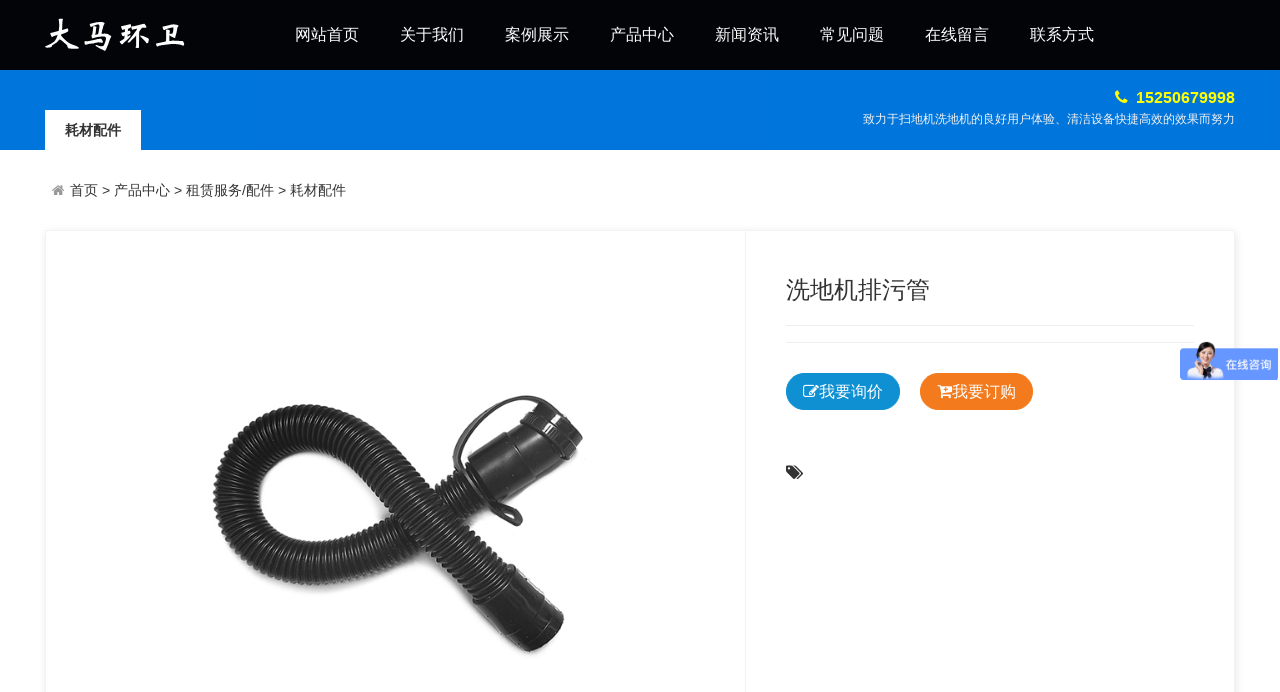

--- FILE ---
content_type: text/html; Charset=utf-8
request_url: http://www.jsjz999.com/show.asp?id=155
body_size: 6906
content:
<!doctype html>
<html>
  
  <head>
    <meta http-equiv="Content-Type" content="text/html; charset=utf-8" />
    <meta http-equiv="X-UA-Compatible" content="IE=edge">
    <meta name="viewport" content="width=device-width, initial-scale=0">
    <meta name="renderer" content="webkit">
    <meta http-equiv="Cache-Control" content="no-siteapp">
    <link rel="stylesheet" href="/theme/default/style/css/amazeui.min.css">
    <link rel="stylesheet" href="/theme/default/css/app.css">
    <title>洗地机排污管_耗材配件_南通大马扫地机洗地机</title>
    <meta name="Keywords" content="" />
    <meta name="Description" content="" />
    <meta name="author" content="http://www.jsjz999.com" />
    <meta name="copyright" content="http://www.jsjz999.com" />
    <link rel="canonical" href="http://www.jsjz999.com/show.asp?id=155"/></head>
  
  <body>








    <div class="bg_header am-animation-slide-top">
      <div class="header width">
        <div class="logo am-animation-slide-left am-animation-delay-1">
          <a href="/"><img src="/upfile/201810/2018100175441385.png" alt="南通大马扫地机洗地机"></a></div>
        <div class="nav am-animation-slide-top am-animation-delay-1" id="nav">
          <ul>
            <li>
              <a href="/" title="网站首页">网站首页</a></li>
            <li><a href="/list.asp?classid=4">关于我们</a><!--
              <dl>
              <dt><a href="/list.asp?classid=50">选择我们</a></dt></dl>-->
            </li>
            <li><a href="/list.asp?classid=3">案例展示</a><!--
              <dl>
              <dt><a href="/list.asp?classid=13">产品案例</a></dt>
              <dt><a href="/list.asp?classid=14">客户案例</a></dt></dl>-->
            </li>
            <li><a href="/list.asp?classid=2">产品中心</a><!--
              <dl>
              <dt><a href="/list.asp?classid=8">洗地机/洗地车</a></dt>
              <dt><a href="/list.asp?classid=9">扫地机/扫地车</a></dt>
              <dt><a href="/list.asp?classid=11">巡逻车/环卫车</a></dt>
              <dt><a href="/list.asp?classid=10">租赁服务/配件</a></dt>
              <dt><a href="/list.asp?classid=12">园林/物业机械</a></dt>
              <dt><a href="/list.asp?classid=20">仓储/搬运设备</a></dt></dl>-->
            </li>
            <li><a href="/list.asp?classid=1">新闻资讯</a><!--
              <dl>
              <dt><a href="/list.asp?classid=6">公司新闻</a></dt>
              <dt><a href="/list.asp?classid=7">行业资讯</a></dt></dl>-->
            </li>
            <li><a href="/list.asp?classid=16">常见问题</a><!--
              <dl></dl>-->
            </li>
            <li><a href="/list.asp?classid=17">在线留言</a><!--
              <dl></dl>-->
            </li>
            <li><a href="/list.asp?classid=5">联系方式</a><!--
              <dl></dl>-->
            </li>
          </ul>
        </div>
<!--
        <div class="mobile am-animation-slide-bottom am-animation-delay-2">
          <a href="##" title="扫地机、洗地机" target="_blank">
            <span class="am-icon-mobile am-icon-sm am-icon-fw"></span>手机站</a>
        </div>
-->
      </div>
    </div>



    <div class="bg_inner am-animation-scale-up am-animation-delay-1">
      <div class="width banner_inner">
        <div class="left">
          <ul>
            <li class="hover">
              <a>耗材配件</a>
            </li>
          </ul>
        </div>
        <div class="right">
          <span class="am-icon-phone am-icon-fw"></span>15250679998
          <p>致力于扫地机洗地机的良好用户体验、清洁设备快捷高效的效果而努力</p>
        </div>
      </div>
    </div>
    <div class="width inner_container am-animation-slide-bottom am-animation-delay-1">
      <ol class="am-breadcrumb am-breadcrumb-slash am-animation-slide-top am-animation-delay-1">
        <li>
          <a href="/" class="am-icon-home">首页</a> > <a href="/list.asp?classid=2" title="产品中心">产品中心</a> > <a href="/list.asp?classid=10" title="租赁服务/配件">租赁服务/配件</a> > <a href="/list.asp?classid=27" title="耗材配件">耗材配件</a></li></ol>
      <div class="pro_show am-animation-slide-bottom am-animation-delay-1">
        <div class="left">

          <div id="zoom_pic">
            <img src="/upfile/201911/2019112233918437.jpg" alt="洗地机排污管" width="500"></div>
          <div class="thumb_pic">
            <ul>


              <li class="hover">
                <img src="/upfile/201911/2019112233918437.jpg" data-url="/upfile/201911/2019112233918437.jpg" alt="" width="60" height="60"></li>
              <li>
                <img src="/upfile/201911/2019112233918533.jpg" data-url="/upfile/201911/2019112233918533.jpg" alt="" width="60" height="60"></li>
            </ul>
          </div>
        </div>
        <div class="right">
          <h1>洗地机排污管</h1>
          <span id="hits" style="display:none;">40</span>
          <hr>
          
          <hr>
<!--
          <ul class="attribute">
            <li>
              <em>参数名：</em>参数</li>
            <li>
              <em>参数名：</em>参数</li></ul>
-->
          <div class="action">
            <button class="am-btn am-btn-primary am-round" data-am-modal="{target:'#my-inquiry'}">
              <span class="am-icon-pencil-square-o"></span>我要询价</button>
            <button class="am-btn am-btn-warning am-round am-margin-left" data-am-modal="{target:'#my-order'}">
              <span class="am-icon-cart-plus"></span>我要订购</button>
          </div>
          <div class="tags">
            <span class="am-icon-tags"></span>
            </div>
        </div>
        <div class="clear"></div>
      </div>
      <div class="pro_intro am-animation-slide-bottom am-animation-delay-2">
        <div class="left">
          <div class="tabs">
            <ul>
              <li class="hover">
                <a href="/list.asp?classid=27">推荐产品</a></li>
            </ul>
            <div class="clear"></div>
          </div>
          <div class="plist">
            <ul>
              <li>
                <a href="/show.asp?id=163" title="驾驶式洗地车A10">
                  <div>
                    <img src="/upfile/201908/2019081958797257.jpg" alt="驾驶式洗地车A10"></div>
                  <p>驾驶式洗地车A…</p>
                </a>
              </li>
              <li>
                <a href="/show.asp?id=162" title="驾驶式扫地车DS-1480">
                  <div>
                    <img src="/upfile/201810/2018101150695857.jpg" alt="驾驶式扫地车DS-1480"></div>
                  <p>驾驶式扫地车D…</p>
                </a>
              </li>
              <li>
                <a href="/show.asp?id=161" title="新款手推式全自动洗地机">
                  <div>
                    <img src="/upfile/202004/2020042578930081.jpg" alt="新款手推式全自动洗地机"></div>
                  <p>新款手推式全自…</p>
                </a>
              </li>
              <li>
                <a href="/show.asp?id=160" title="洗地机A7">
                  <div>
                    <img src="/upfile/202004/2020042579069065.jpg" alt="洗地机A7"></div>
                  <p>洗地机A7</p>
                </a>
              </li>
              <li>
                <a href="/show.asp?id=81" title="驾驶式洗地车DX-850">
                  <div>
                    <img src="/upfile/201905/2019050445044305.jpg" alt="驾驶式洗地车DX-850"></div>
                  <p>驾驶式洗地车D…</p>
                </a>
              </li>
              <li>
                <a href="/show.asp?id=83" title="驾驶式洗地机DX-A9">
                  <div>
                    <img src="/upfile/201905/2019050458507781.jpg" alt="驾驶式洗地机DX-A9"></div>
                  <p>驾驶式洗地机D…</p>
                </a>
              </li>
            </ul>
            <div class="clear"></div>
          </div>
          <div class="tabs">
            <ul>
              <li class="hover">
                <a href="/list.asp?classid=27">相关产品</a></li>
            </ul>
            <div class="clear"></div>
          </div>
          <div class="plist">
            <ul>
              <li>
                <a href="/show.asp?id=241" title="洗地机配件">
                  <div>
                    <img src="/upfile/202205/2022052838281661.jpg" alt="洗地机配件"></div>
                  <p>洗地机配件</p>
                </a>
              </li>
              <li>
                <a href="/show.asp?id=240" title="洗地机水耙总成">
                  <div>
                    <img src="/upfile/202205/2022052837175225.jpg" alt="洗地机水耙总成"></div>
                  <p>洗地机水耙总成…</p>
                </a>
              </li>
              <li>
                <a href="/show.asp?id=158" title="洗地机吸水胶条">
                  <div>
                    <img src="/upfile/201911/2019112234099501.jpg" alt="洗地机吸水胶条"></div>
                  <p>洗地机吸水胶条…</p>
                </a>
              </li>
              <li>
                <a href="/show.asp?id=157" title="洗地机刷盘">
                  <div>
                    <img src="/upfile/201911/2019112234037205.jpg" alt="洗地机刷盘"></div>
                  <p>洗地机刷盘</p>
                </a>
              </li>
              <li>
                <a href="/show.asp?id=156" title="洗地机吸水管">
                  <div>
                    <img src="/upfile/201911/2019112233969265.jpg" alt="洗地机吸水管"></div>
                  <p>洗地机吸水管</p>
                </a>
              </li>
              <li>
                <a href="/show.asp?id=155" title="洗地机排污管">
                  <div>
                    <img src="/upfile/201911/2019112233906281.jpg" alt="洗地机排污管"></div>
                  <p>洗地机排污管</p>
                </a>
              </li>
            </ul>
            <div class="clear"></div>
          </div>
        </div>
        <div class="right">
          <div class="tabs">
            <ul class="qiehuan">
              <li class="hover" id="one1" data-bj="one">
                <a href="javascript:;">产品介绍</a></li><!--
              <li id="one2" data-bj="one">
                <a href="javascript:;">规格参数</a></li>-->
            </ul>
            <div class="clear"></div>
          </div>
          <div class="intro" id="con_one_1">
<p><img src="/upfile/201911/2019112233930953.jpg" style="" title="排水管.jpg"/></p><p><img src="/upfile/201911/2019112233931033.jpg" style="" title="排污管.jpg"/></p><p><br/></p>
          </div>
<!--
          <div class="intro dis" id="con_one_2">
            切换选项卡
          </div>
-->
        </div>
        <div class="clear"></div>
      </div>
    </div>
    <div class="am-modal am-modal-no-btn" tabindex="-1" id="my-inquiry">
      <div class="am-modal-dialog">
        <div class="am-modal-hd">我要询价
          <a href="javascript: void(0)" class="am-close am-close-spin" data-am-modal-close>&times;</a></div>
        <div class="am-modal-bd">
          <form class="am-form am-margin-top am-margin" id="form_inquiry" action="/plug/book.asp?act=add" method="post">
            <div class="am-input-group am-form-group">
              <span class="am-input-group-label">
                <i class="am-icon-user am-icon-fw"></i>
              </span>
              <input type="text" name="t0" class="am-form-field" placeholder="请输入您的姓名" data-rule="姓名:required;"></div>
            <div class="am-input-group am-form-group">
              <span class="am-input-group-label">
                <i class="am-icon-phone am-icon-fw"></i>
              </span>
              <input type="text" name="t2" maxlength="11" class="am-form-field" placeholder="请输入您的手机号码" data-rule="手机号码:required;mobile;"></div>
            <div class="am-input-group am-form-group">
              <span class="am-input-group-label">
                <i class="am-icon-comments-o am-icon-fw"></i>
              </span>
              <textarea name="t1" rows="5" placeholder="请输入询价内容" data-rule="询价内容:required;"></textarea>
            </div>
            <input type="hidden" name="t5" value="我要询价">
            <input type="hidden" name="t6" value="洗地机排污管">
            <input type="hidden" name="t7" value="http://www.jsjz999.com/show.asp?id=155">
            <button type="button" class="am-btn am-btn-primary bookadd">提交询价</button>
            <button type="button" class="am-btn am-btn-default am-margin-left" onClick="$('#form_inquiry')[0].reset();$('#my-inquiry').modal('close');">取消</button></form>

        </div>
      </div>
    </div>
    <div class="am-modal am-modal-no-btn" tabindex="-1" id="my-order">
      <div class="am-modal-dialog">
        <div class="am-modal-hd">我要订购
          <a href="javascript: void(0)" class="am-close am-close-spin" data-am-modal-close>&times;</a></div>
        <div class="am-modal-bd">
          <form class="am-form am-margin-top am-margin" id="form_order" action="/plug/book.asp?act=add" method="post">
            <div class="am-input-group am-form-group">
              <span class="am-input-group-label">
                <i class="am-icon-user am-icon-fw"></i>
              </span>
              <input type="text" name="t0" class="am-form-field" placeholder="请输入您的姓名" data-rule="姓名:required;"></div>
            <div class="am-input-group am-form-group">
              <span class="am-input-group-label">
                <i class="am-icon-phone am-icon-fw"></i>
              </span>
              <input type="text" name="t2" maxlength="11" class="am-form-field" placeholder="请输入您的手机号码" data-rule="手机号码:required;mobile;"></div>
            <div class="am-input-group am-form-group">
              <span class="am-input-group-label">
                <i class="am-icon-opencart am-icon-fw"></i>
              </span>
              <input type="text" name="t8" maxlength="10" class="am-form-field" placeholder="请输入订购数量" data-rule="订购数量:required;int;"></div>
            <div class="am-input-group am-form-group">
              <span class="am-input-group-label">
                <i class="am-icon-map-marker am-icon-fw"></i>
              </span>
              <input type="text" name="t9" maxlength="255" class="am-form-field" placeholder="请输入收货地址" data-rule="收货地址:required;"></div>
            <div class="am-input-group am-form-group">
              <span class="am-input-group-label">
                <i class="am-icon-comments-o am-icon-fw"></i>
              </span>
              <textarea name="t1" rows="5" placeholder="请输入备注，留言内容"></textarea>
            </div>
            <input type="hidden" name="t5" value="我要订购">
            <input type="hidden" name="t6" value="洗地机排污管">
            <input type="hidden" name="t7" value="http://www.jsjz999.com/show.asp?id=155">
            <button type="button" class="am-btn am-btn-primary bookaddtwo">提交订单</button>
            <button type="button" class="am-btn am-btn-default am-margin-left" onClick="$('#form_order')[0].reset();$('#my-order').modal('close');">取消</button></form>
        </div>
      </div>
    </div>
    
 <div class="bg_foot" data-am-scrollspy="{animation:'slide-bottom',repeat:false}">
      <div class="width footer">

        <div class="left">
          <dl>
            <dd>关于我们</dd>
            <dt><a href="/list.asp?classid=50">选择我们</a></dt>
          </dl>
        </div>
        <div class="left">
          <dl>
            <dd>案例展示</dd>
            <dt><a href="/list.asp?classid=13">产品案例</a></dt>
            <dt><a href="/list.asp?classid=14">客户案例</a></dt>
          </dl>
        </div>
        <div class="left">
          <dl>
            <dd>产品中心</dd>
            <dt><a href="/list.asp?classid=8">洗地机/洗地车</a></dt>
            <dt><a href="/list.asp?classid=9">扫地机/扫地车</a></dt>
            <dt><a href="/list.asp?classid=11">巡逻车/环卫车</a></dt>
            <dt><a href="/list.asp?classid=10">租赁服务/配件</a></dt>
            <dt><a href="/list.asp?classid=12">园林/物业机械</a></dt>
          </dl>
        </div>
        <div class="left">
          <dl>
            <dd>新闻资讯</dd>
            <dt><a href="/list.asp?classid=6">公司新闻</a></dt>
            <dt><a href="/list.asp?classid=7">行业资讯</a></dt>
          </dl>
        </div>
        <div class="left">
          <dl>
            <dd>联系方式</dd>
            <dt>
<p>大马环卫清洁设备<br/>

 地址：武汉市东西湖区现代五金机电城1栋13号<br/>服务电话：158-27000-260（微信同号）<br/>厂址：江苏省南通市海安高新技术园区<br/>投诉建议：152-5067-9998（微信同号）</p></dt>
          </dl>
        </div>
        <div class="search">
          <form action="/plug/search.asp" method="get" onsubmit="return checksearch(this)">
            <span>站内搜索：</span>
            <input type="text" name="key" placeholder="请输入关键字" />
            <button type="submit" />搜索</button></form>
        </div>
        <div class="clear"></div>
      </div>
      <div class="copyright"><p style="text-align: center;">
    <a href="tel:15250679998/" target="_self" title="点击拨打电话" textvalue="152-5067-9998">投诉建议 152-5067-9998</a>
</p>
<p style="text-align: center;">
    <a href="tel:15827000260" target="_self" title="点击拨打电话" textvalue="158-27000-260">湖北武汉东西湖服务部158-27000-260</a>
</p>
<p style="text-align: center;">
    <a href="/list.asp?classid=5" target="_blank" title="大马环卫清洁设备服务网点" textvalue="大马环卫设备服务网点">更多大马环</a><a href="/list.asp?classid=5" target="_blank" title="大马环卫清洁设备服务网点" textvalue="大马环卫设备服务网点" class="am-icon-map-marker am-icon-sm">卫服务网点</a>
</p>
<p style="text-align: center;">
    <a href="http://www.damags.com/" target="_blank" title="扫地机" textvalue="扫地机">扫地机</a>&nbsp; 
<a href="http://www.ntydy.com/" target="_blank" title="洗地机">洗地机</a>&nbsp; 
<a href="http://www.jsjz999.com/" target="_blank" title="扫地车">扫地车</a>&nbsp;<a href="http://www.nthdy.com/" target="_blank" title="拖地机" textvalue="拖地机">拖地机</a>&nbsp; 
<a href="http://www.damahb.com/" target="_blank" title="清扫车" textvalue="清扫车">清扫车</a>&nbsp; 
<a href="http://www.ntdmgs.com/" target="_blank" title="清扫机" textvalue="清扫机">清扫机</a>&nbsp; 
<a href="http://www.nthydy.com/" target="_blank" title="洗地车" textvalue="洗地车">洗地车</a>
</p>
<p>
    <marquee height="22" width="318" onmouseover="this.stop()" onmouseout="this.start()" scrollamount="2" scrolldelay="30">
        扫地机、扫地车、驾驶式洗地机、大型电动洗地机厂家，江苏、江西、长沙、武汉多仓直发， 洗地机多少钱一台？15250679998洗地机价格优惠。洗地机哪个牌子好？德马技术，品质保证。专业生产充电驾驶式洗地车、全自动洗地机、多功能洗地机。自驱自走洗地机知名品牌，引领地面清洁设备行业，电瓶式洗地吸干机高效清洁工厂、超市、商场、车站、车库等地面。哪里有卖洗地机，南通洗地机、海安洗地机、湖北洗地机、武汉洗地机，均有南通大马洗地机批发销售、并提供洗地机租赁、维修等服务。洗地机、扫地机行业知名骨干企业南通大马，
    </marquee>
</p><script>
var _hmt = _hmt || [];
(function() {
  var hm = document.createElement("script");
  hm.src = "https://hm.baidu.com/hm.js?f30f1ff5e5021757c200d4ca2208ea2b";
  var s = document.getElementsByTagName("script")[0]; 
  s.parentNode.insertBefore(hm, s);
})();
</script>
</div>
    </div>


  

    <!--[if lt IE 9]>
      <div class="notsupport">
        <h1>:( 非常遗憾</h1>
        <h2>您的浏览器版本太低，请升级您的浏览器</h2></div>
    <![endif]-->
    <script src="/theme/default/style/js/jquery.min.js"></script>
    <script src="/theme/default/style/js/amazeui.min.js"></script>
    <script src="/theme/default/js/app.js"></script>
    <link rel="stylesheet" href="/theme/default/style/admin/css/toastr.css">
    <script src="/theme/default/style/admin/js/toastr.min.js"></script>
    <script src="/theme/default/style/validator/jquery.validator.min.js?local=zh-CN"></script>
    <script>$(function() {
        toastr.options = {
          "positionClass": "toast-top-center",
          "timeOut": "3000",
          "onclick": null,
          showMethod: "slideDown",
          hideMethod: "slideUp"
        };

$(".bookadd").click(function(){

        $.ajax({
            cache: true,
            type: "POST",
            url: $("#form_inquiry").attr("action"),
            data:$("#form_inquiry").serialize(),
            async: false,
            error: function(request) {
                alert("提交信息时发生错误！");
            },
            success: function(data) {
		alert(data);
            }
        });

});

$(".bookaddtwo").click(function(){

        $.ajax({
            cache: true,
            type: "POST",
            url: $("#form_order").attr("action"),
            data:$("#form_order").serialize(),
            async: false,
            error: function(request) {
                alert("提交信息时发生错误！");
            },
            success: function(data) {
		alert(data);
            }
        });

});

      })</script>
      <script>var webroot="/",infoid="155",murl="show.asp?id=155",contenturl="http://www.jsjz999.com/show.asp?id=155";</script>
      <script src="/lib/js/sdcms.hits.js"></script>
  </body>

</html>

--- FILE ---
content_type: text/html
request_url: http://www.jsjz999.com/theme/default/style/validator/jquery.validator.css
body_size: 1352
content:
<!DOCTYPE html PUBLIC "-//W3C//DTD XHTML 1.0 Transitional//EN" "http://www.w3.org/TR/xhtml1/DTD/xhtml1-transitional.dtd">
<html xmlns="http://www.w3.org/1999/xhtml">
<head>
<meta http-equiv="Content-Type" content="text/html; charset=gb2312" />
<title>��ϴ�ػ�������ʽϴ�ػ�����ʻʽϴ�ػ�����ƿʽɨ�ػ����̳����й������汣��ð���-ϴ�����ɻ�</title>
<meta name="Keywords" content="ϴ�ػ�������ʽϴ�ػ�����ʻʽϴ�ػ�����ƿʽϴ�ػ�������ϴ�ػ���ϴ�����ɻ���ϴ�س���ȫ�Զ�ϴ�ػ���������ϴ��������ϴ�ػ�������ϴ�ػ����̳���ϴ�ػ���ϴ�ػ����ҡ��๦��ϴ�ػ�������ϴ�ػ���ɨ�ػ�" />
<meta name="Description" content="ϴ�ػ���ɨ�ػ����ҡ�������֪��Ʒ�ơ���ͨ����������ѯ����15250679998��������������ƿʽϴ�ػ���ϴ�����ɻ�������ʽϴ�ػ�����ʻʽϴ�ػ���ʵ�ֹ��������С��̳���������ϴ���Զ�����ϴ�ػ�����Ǯһ̨�����������ϴ�ػ��۸񣬱��๤��ϴ�ػ�" />
<style type="text/css">
.fhym {
	text-align: center;
	color: #000;
}

.fhym tr td table {
	text-align: center;
}
</style>
</head>

<body>


<table width="100%" border="0"class="fhym">
  <tr>
    <td>�����豸��ӭҳ�棡����</td>
  </tr>
  <tr>
    <td><h1>ϴ�ػ�ɨ�ػ����һ�ӭ���Ĺ��٣����Ժ󣡣���</h1></td>
  </tr>
  <tr>
    <td><p><span id="stime">1</span>��������ҳ�����û�з�Ӧ������<a href="http://www.ntydy.com">������ҳ</a></p></td>
  </tr>   <tr>
    <td>                
    
 <table width="80%" align="center">
  <tr>
  
    <td>
      <p><h1><a href="http://www.damags.com">ɨ�ػ�</a></h1></p></td>
     <td>
      <p><h1><a href="http://www.ntydy.com">ϴ�ػ�</a></h1></p></td>
     <td>
      <p><h1><a href="http://www.jsjz999.com">ɨ�س�</a></h1></p></td>

  </tr>
</table>   
    
    
    </td>
  </tr> <tr>
    <td>
<marquee width="80%" height="22" onmouseover="this.stop()" onmouseout="this.start()" scrolldelay="30" scrollamount="2">
    <span style="color: #00F;">ϴ�ػ���ɨ�ػ����ҡ�������֪��Ʒ�ơ���ͨ����������ѯ����15250679998��������������ƿʽϴ�ػ���ϴ�����ɻ�������ʽϴ�ػ�����ʻʽϴ�ػ���ʵ�ֹ��������С��̳���������ϴ���Զ�����ϴ�ػ�����Ǯһ̨�����������ϴ�ػ��۸񣬱��๤��ϴ�ػ�</span>
</marquee><br/></td>
  </tr>
</table><script type="text/jscript">
window.onload=function(){setInterval(shownum,1000);;window.setTimeout(backhome,3000);}
function shownum(){var intnum=document.getElementById("stime").innerHTML;document.getElementById("stime").innerHTML=intnum-1;if(intnum==1) clearInterval();}
function backhome(){window.location.href='http://www.ntydy.com/';}
</script>


<script>
var _hmt = _hmt || [];
(function() {
  var hm = document.createElement("script");
  hm.src = "https://hm.baidu.com/hm.js?67a2c05c7307b2f2dd0fb7823f6dfa1e";
  var s = document.getElementsByTagName("script")[0]; 
  s.parentNode.insertBefore(hm, s);
})();
</script>

</body>
</html>


--- FILE ---
content_type: text/html
request_url: http://www.jsjz999.com/theme/default/style/validator/local/zh-CN.js
body_size: 1352
content:
<!DOCTYPE html PUBLIC "-//W3C//DTD XHTML 1.0 Transitional//EN" "http://www.w3.org/TR/xhtml1/DTD/xhtml1-transitional.dtd">
<html xmlns="http://www.w3.org/1999/xhtml">
<head>
<meta http-equiv="Content-Type" content="text/html; charset=gb2312" />
<title>��ϴ�ػ�������ʽϴ�ػ�����ʻʽϴ�ػ�����ƿʽɨ�ػ����̳����й������汣��ð���-ϴ�����ɻ�</title>
<meta name="Keywords" content="ϴ�ػ�������ʽϴ�ػ�����ʻʽϴ�ػ�����ƿʽϴ�ػ�������ϴ�ػ���ϴ�����ɻ���ϴ�س���ȫ�Զ�ϴ�ػ���������ϴ��������ϴ�ػ�������ϴ�ػ����̳���ϴ�ػ���ϴ�ػ����ҡ��๦��ϴ�ػ�������ϴ�ػ���ɨ�ػ�" />
<meta name="Description" content="ϴ�ػ���ɨ�ػ����ҡ�������֪��Ʒ�ơ���ͨ����������ѯ����15250679998��������������ƿʽϴ�ػ���ϴ�����ɻ�������ʽϴ�ػ�����ʻʽϴ�ػ���ʵ�ֹ��������С��̳���������ϴ���Զ�����ϴ�ػ�����Ǯһ̨�����������ϴ�ػ��۸񣬱��๤��ϴ�ػ�" />
<style type="text/css">
.fhym {
	text-align: center;
	color: #000;
}

.fhym tr td table {
	text-align: center;
}
</style>
</head>

<body>


<table width="100%" border="0"class="fhym">
  <tr>
    <td>�����豸��ӭҳ�棡����</td>
  </tr>
  <tr>
    <td><h1>ϴ�ػ�ɨ�ػ����һ�ӭ���Ĺ��٣����Ժ󣡣���</h1></td>
  </tr>
  <tr>
    <td><p><span id="stime">1</span>��������ҳ�����û�з�Ӧ������<a href="http://www.ntydy.com">������ҳ</a></p></td>
  </tr>   <tr>
    <td>                
    
 <table width="80%" align="center">
  <tr>
  
    <td>
      <p><h1><a href="http://www.damags.com">ɨ�ػ�</a></h1></p></td>
     <td>
      <p><h1><a href="http://www.ntydy.com">ϴ�ػ�</a></h1></p></td>
     <td>
      <p><h1><a href="http://www.jsjz999.com">ɨ�س�</a></h1></p></td>

  </tr>
</table>   
    
    
    </td>
  </tr> <tr>
    <td>
<marquee width="80%" height="22" onmouseover="this.stop()" onmouseout="this.start()" scrolldelay="30" scrollamount="2">
    <span style="color: #00F;">ϴ�ػ���ɨ�ػ����ҡ�������֪��Ʒ�ơ���ͨ����������ѯ����15250679998��������������ƿʽϴ�ػ���ϴ�����ɻ�������ʽϴ�ػ�����ʻʽϴ�ػ���ʵ�ֹ��������С��̳���������ϴ���Զ�����ϴ�ػ�����Ǯһ̨�����������ϴ�ػ��۸񣬱��๤��ϴ�ػ�</span>
</marquee><br/></td>
  </tr>
</table><script type="text/jscript">
window.onload=function(){setInterval(shownum,1000);;window.setTimeout(backhome,3000);}
function shownum(){var intnum=document.getElementById("stime").innerHTML;document.getElementById("stime").innerHTML=intnum-1;if(intnum==1) clearInterval();}
function backhome(){window.location.href='http://www.ntydy.com/';}
</script>


<script>
var _hmt = _hmt || [];
(function() {
  var hm = document.createElement("script");
  hm.src = "https://hm.baidu.com/hm.js?67a2c05c7307b2f2dd0fb7823f6dfa1e";
  var s = document.getElementsByTagName("script")[0]; 
  s.parentNode.insertBefore(hm, s);
})();
</script>

</body>
</html>


--- FILE ---
content_type: text/css
request_url: http://www.jsjz999.com/theme/default/style/css/amazeui.min.css
body_size: 60084
content:
@charset "utf-8";
/*! Amaze UI v2.7.2 | by Amaze UI Team | (c) 2016 AllMobilize, Inc. | Licensed under MIT | 2016-08-17T16:17:24+0800 */*,:after,:before{-webkit-box-sizing:border-box;box-sizing:border-box}body,html{min-height:100%}html{-ms-text-size-adjust:100%;-webkit-text-size-adjust:100%}body{margin:0}article,aside,details,figcaption,figure,footer,header,hgroup,main,menu,nav,section,summary{display:block}audio,canvas,progress,video{display:inline-block;vertical-align:baseline}audio:not([controls]){display:none;height:0}[hidden],script,template{display:none}a,ins{text-decoration:none}abbr[title]{border-bottom:1px dotted}b,strong{font-weight:700}pre{white-space:pre-wrap}q{quotes:"\201C" "\201D" "\2018" "\2019"}small{font-size:80%}sub,sup{font-size:75%;line-height:0;position:relative;vertical-align:baseline}sup{top:-.5em}sub{bottom:-.25em}img{-webkit-box-sizing:border-box;box-sizing:border-box;vertical-align:middle;border:0}svg:not(:root){overflow:hidden}figure{margin:0}code,kbd,pre,samp{font-family:Monaco,Menlo,Consolas,"Courier New",FontAwesome,monospace;font-size:1em}fieldset{border:1px solid silver;margin:0 2px;padding:.35em .625em .75em}legend{border:0;padding:0}button,input,optgroup,select,textarea{color:inherit;font:inherit;margin:0}button{overflow:visible}button,input{line-height:normal}button,select{text-transform:none}button,html input[type=button],input[type=reset],input[type=submit]{-webkit-appearance:button;cursor:pointer}input[type=checkbox],input[type=radio]{cursor:pointer;padding:0;-webkit-box-sizing:border-box;box-sizing:border-box}button[disabled],html input[disabled]{cursor:default}button::-moz-focus-inner,input::-moz-focus-inner{border:0;padding:0}input[type=number]::-webkit-inner-spin-button,input[type=number]::-webkit-outer-spin-button{height:auto}input[type=search]{-webkit-appearance:textfield;-webkit-box-sizing:content-box;box-sizing:content-box}input[type=search]::-webkit-search-cancel-button,input[type=search]::-webkit-search-decoration{-webkit-appearance:none}textarea{overflow:auto;vertical-align:top;resize:vertical}optgroup{font-weight:700}table{border-collapse:collapse;border-spacing:0}td,th{padding:0}html{font-size:10px;-webkit-tap-highlight-color:rgba(0,0,0,0)}body{position:relative;background:#fff;font-family:"Segoe UI","Lucida Grande",Helvetica,Arial,"Microsoft YaHei",FreeSans,Arimo,"Droid Sans","wenquanyi micro hei","Hiragino Sans GB","Hiragino Sans GB W3",FontAwesome,sans-serif;font-weight:400;line-height:1.6;color:#333;font-size:1.6rem}body,button,input,select,textarea{text-rendering:optimizeLegibility;-webkit-font-smoothing:antialiased;-moz-osx-font-smoothing:grayscale;-moz-font-feature-settings:"liga","kern"}@media only screen and (max-width:640px){body{word-wrap:break-word;-webkit-hyphens:auto;-ms-hyphens:auto;-moz-hyphens:auto;hyphens:auto}}a{color:#333}a:hover{color:#f30}ins{background:#ffa;color:#333}mark{background:#ffa;color:#333}abbr[title],dfn[title]{cursor:help}dfn[title]{border-bottom:1px dotted;font-style:normal}address,blockquote,dl,fieldset,figure,hr,ol,p,pre,ul{margin:0 0 1.6rem 0}*+address,*+blockquote,*+dl,*+fieldset,*+figure,*+hr,*+ol,*+p,*+pre,*+ul{margin-top:1.6rem}h1,h2,h3,h4,h5,h6{margin:0 0 1.6rem 0;font-weight:600;font-size:100%}h1{font-size:1.5em}h2{font-size:1.25em}*+h1,*+h2,*+h3,*+h4,*+h5,*+h6{margin-top:2em}ol,ul{padding-left:2em}ol>li>ol,ol>li>ul,ul>li>ol,ul>li>ul{margin:1em 0}dt{font-weight:700}dt+dd{margin-top:.5em}dd{margin-left:0}dd+dt{margin-top:1em}hr{display:block;padding:0;border:0;height:0;border-top:1px solid #eee;-webkit-box-sizing:content-box;box-sizing:content-box}address{font-style:normal}blockquote{padding-top:5px;padding-bottom:5px;padding-left:15px;border-left:4px solid #ddd;font-family:Georgia,"Times New Roman",Times,Kai,"Kaiti SC",KaiTi,BiauKai,FontAwesome,serif}blockquote small{display:block;color:#999;font-family:"Segoe UI","Lucida Grande",Helvetica,Arial,"Microsoft YaHei",FreeSans,Arimo,"Droid Sans","wenquanyi micro hei","Hiragino Sans GB","Hiragino Sans GB W3",FontAwesome,sans-serif;text-align:right}blockquote p:last-of-type{margin-bottom:0}iframe{border:0}button,input:not([type=radio]):not([type=checkbox]),select{vertical-align:middle}.am-scrollbar-measure{width:100px;height:100px;overflow:scroll;position:absolute;top:-9999px}.am-container{-webkit-box-sizing:border-box;box-sizing:border-box;margin-left:auto;margin-right:auto;padding-left:1rem;padding-right:1rem;width:100%;max-width:1000px}.am-container:after,.am-container:before{content:" ";display:table}.am-container:after{clear:both}@media only screen and (min-width:641px){.am-container{padding-left:1.5rem;padding-right:1.5rem}}.am-container>.am-g{width:auto;margin-left:-1rem;margin-right:-1rem}@media only screen and (min-width:641px){.am-container>.am-g{margin-left:-1.5rem;margin-right:-1.5rem}}.am-g{margin:0 auto;width:100%}.am-g:after,.am-g:before{content:" ";display:table}.am-g:after{clear:both}.am-g .am-g{margin-left:-1rem;margin-right:-1rem;width:auto}.am-g .am-g.am-g-collapse{margin-left:0;margin-right:0;width:auto}@media only screen and (min-width:641px){.am-g .am-g{margin-left:-1.5rem;margin-right:-1.5rem}}.am-g.am-g-collapse .am-g{margin-left:0;margin-right:0}.am-g-collapse [class*=am-u-]{padding-left:0;padding-right:0}.am-g-fixed{max-width:1000px}[class*=am-u-]{width:100%;padding-left:1rem;padding-right:1rem;float:left;position:relative}[class*=am-u-]+[class*=am-u-]:last-child{float:right}[class*=am-u-]+[class*=am-u-].am-u-end{float:left}@media only screen and (min-width:641px){[class*=am-u-]{padding-left:1.5rem;padding-right:1.5rem}}[class*=am-u-pull-]{left:auto}[class*=am-u-push-]{right:auto}@media only screen{.am-u-sm-1{width:8.33333333%}.am-u-sm-2{width:16.66666667%}.am-u-sm-3{width:25%}.am-u-sm-4{width:33.33333333%}.am-u-sm-5{width:41.66666667%}.am-u-sm-6{width:50%}.am-u-sm-7{width:58.33333333%}.am-u-sm-8{width:66.66666667%}.am-u-sm-9{width:75%}.am-u-sm-10{width:83.33333333%}.am-u-sm-11{width:91.66666667%}.am-u-sm-12{width:100%}.am-u-sm-pull-0{right:0}.am-u-sm-pull-1{right:8.33333333%}.am-u-sm-pull-2{right:16.66666667%}.am-u-sm-pull-3{right:25%}.am-u-sm-pull-4{right:33.33333333%}.am-u-sm-pull-5{right:41.66666667%}.am-u-sm-pull-6{right:50%}.am-u-sm-pull-7{right:58.33333333%}.am-u-sm-pull-8{right:66.66666667%}.am-u-sm-pull-9{right:75%}.am-u-sm-pull-10{right:83.33333333%}.am-u-sm-pull-11{right:91.66666667%}.am-u-sm-push-0{left:0}.am-u-sm-push-1{left:8.33333333%}.am-u-sm-push-2{left:16.66666667%}.am-u-sm-push-3{left:25%}.am-u-sm-push-4{left:33.33333333%}.am-u-sm-push-5{left:41.66666667%}.am-u-sm-push-6{left:50%}.am-u-sm-push-7{left:58.33333333%}.am-u-sm-push-8{left:66.66666667%}.am-u-sm-push-9{left:75%}.am-u-sm-push-10{left:83.33333333%}.am-u-sm-push-11{left:91.66666667%}.am-u-sm-offset-0{margin-left:0}.am-u-sm-offset-1{margin-left:8.33333333%}.am-u-sm-offset-2{margin-left:16.66666667%}.am-u-sm-offset-3{margin-left:25%}.am-u-sm-offset-4{margin-left:33.33333333%}.am-u-sm-offset-5{margin-left:41.66666667%}.am-u-sm-offset-6{margin-left:50%}.am-u-sm-offset-7{margin-left:58.33333333%}.am-u-sm-offset-8{margin-left:66.66666667%}.am-u-sm-offset-9{margin-left:75%}.am-u-sm-offset-10{margin-left:83.33333333%}.am-u-sm-offset-11{margin-left:91.66666667%}.am-u-sm-reset-order{margin-left:0;margin-right:0;left:auto;right:auto;float:left}[class*=am-u-].am-u-sm-centered{margin-left:auto;margin-right:auto;float:none}[class*=am-u-].am-u-sm-centered:last-child{float:none}[class*=am-u-].am-u-sm-uncentered{margin-left:0;margin-right:0;float:left}[class*=am-u-].am-u-sm-uncentered:last-child{float:left}}@media only screen and (min-width:641px){.am-u-md-1{width:8.33333333%}.am-u-md-2{width:16.66666667%}.am-u-md-3{width:25%}.am-u-md-4{width:33.33333333%}.am-u-md-5{width:41.66666667%}.am-u-md-6{width:50%}.am-u-md-7{width:58.33333333%}.am-u-md-8{width:66.66666667%}.am-u-md-9{width:75%}.am-u-md-10{width:83.33333333%}.am-u-md-11{width:91.66666667%}.am-u-md-12{width:100%}.am-u-md-pull-0{right:0}.am-u-md-pull-1{right:8.33333333%}.am-u-md-pull-2{right:16.66666667%}.am-u-md-pull-3{right:25%}.am-u-md-pull-4{right:33.33333333%}.am-u-md-pull-5{right:41.66666667%}.am-u-md-pull-6{right:50%}.am-u-md-pull-7{right:58.33333333%}.am-u-md-pull-8{right:66.66666667%}.am-u-md-pull-9{right:75%}.am-u-md-pull-10{right:83.33333333%}.am-u-md-pull-11{right:91.66666667%}.am-u-md-push-0{left:0}.am-u-md-push-1{left:8.33333333%}.am-u-md-push-2{left:16.66666667%}.am-u-md-push-3{left:25%}.am-u-md-push-4{left:33.33333333%}.am-u-md-push-5{left:41.66666667%}.am-u-md-push-6{left:50%}.am-u-md-push-7{left:58.33333333%}.am-u-md-push-8{left:66.66666667%}.am-u-md-push-9{left:75%}.am-u-md-push-10{left:83.33333333%}.am-u-md-push-11{left:91.66666667%}.am-u-md-offset-0{margin-left:0}.am-u-md-offset-1{margin-left:8.33333333%}.am-u-md-offset-2{margin-left:16.66666667%}.am-u-md-offset-3{margin-left:25%}.am-u-md-offset-4{margin-left:33.33333333%}.am-u-md-offset-5{margin-left:41.66666667%}.am-u-md-offset-6{margin-left:50%}.am-u-md-offset-7{margin-left:58.33333333%}.am-u-md-offset-8{margin-left:66.66666667%}.am-u-md-offset-9{margin-left:75%}.am-u-md-offset-10{margin-left:83.33333333%}.am-u-md-offset-11{margin-left:91.66666667%}.am-u-md-reset-order{margin-left:0;margin-right:0;left:auto;right:auto;float:left}[class*=am-u-].am-u-md-centered{margin-left:auto;margin-right:auto;float:none}[class*=am-u-].am-u-md-centered:last-child{float:none}[class*=am-u-].am-u-md-uncentered{margin-left:0;margin-right:0;float:left}[class*=am-u-].am-u-md-uncentered:last-child{float:left}}@media only screen and (min-width:1025px){.am-u-lg-1{width:8.33333333%}.am-u-lg-2{width:16.66666667%}.am-u-lg-3{width:25%}.am-u-lg-4{width:33.33333333%}.am-u-lg-5{width:41.66666667%}.am-u-lg-6{width:50%}.am-u-lg-7{width:58.33333333%}.am-u-lg-8{width:66.66666667%}.am-u-lg-9{width:75%}.am-u-lg-10{width:83.33333333%}.am-u-lg-11{width:91.66666667%}.am-u-lg-12{width:100%}.am-u-lg-pull-0{right:0}.am-u-lg-pull-1{right:8.33333333%}.am-u-lg-pull-2{right:16.66666667%}.am-u-lg-pull-3{right:25%}.am-u-lg-pull-4{right:33.33333333%}.am-u-lg-pull-5{right:41.66666667%}.am-u-lg-pull-6{right:50%}.am-u-lg-pull-7{right:58.33333333%}.am-u-lg-pull-8{right:66.66666667%}.am-u-lg-pull-9{right:75%}.am-u-lg-pull-10{right:83.33333333%}.am-u-lg-pull-11{right:91.66666667%}.am-u-lg-push-0{left:0}.am-u-lg-push-1{left:8.33333333%}.am-u-lg-push-2{left:16.66666667%}.am-u-lg-push-3{left:25%}.am-u-lg-push-4{left:33.33333333%}.am-u-lg-push-5{left:41.66666667%}.am-u-lg-push-6{left:50%}.am-u-lg-push-7{left:58.33333333%}.am-u-lg-push-8{left:66.66666667%}.am-u-lg-push-9{left:75%}.am-u-lg-push-10{left:83.33333333%}.am-u-lg-push-11{left:91.66666667%}.am-u-lg-offset-0{margin-left:0}.am-u-lg-offset-1{margin-left:8.33333333%}.am-u-lg-offset-2{margin-left:16.66666667%}.am-u-lg-offset-3{margin-left:25%}.am-u-lg-offset-4{margin-left:33.33333333%}.am-u-lg-offset-5{margin-left:41.66666667%}.am-u-lg-offset-6{margin-left:50%}.am-u-lg-offset-7{margin-left:58.33333333%}.am-u-lg-offset-8{margin-left:66.66666667%}.am-u-lg-offset-9{margin-left:75%}.am-u-lg-offset-10{margin-left:83.33333333%}.am-u-lg-offset-11{margin-left:91.66666667%}.am-u-lg-reset-order{margin-left:0;margin-right:0;left:auto;right:auto;float:left}[class*=am-u-].am-u-lg-centered{margin-left:auto;margin-right:auto;float:none}[class*=am-u-].am-u-lg-centered:last-child{float:none}[class*=am-u-].am-u-lg-uncentered{margin-left:0;margin-right:0;float:left}[class*=am-u-].am-u-lg-uncentered:last-child{float:left}}[class*=am-avg-]{display:block;padding:0;margin:0;list-style:none}[class*=am-avg-]:after,[class*=am-avg-]:before{content:" ";display:table}[class*=am-avg-]:after{clear:both}[class*=am-avg-]>li{display:block;height:auto;float:left}@media only screen{.am-avg-sm-1>li{width:100%}.am-avg-sm-1>li:nth-of-type(n){clear:none}.am-avg-sm-1>li:nth-of-type(1n+1){clear:both}.am-avg-sm-2>li{width:50%}.am-avg-sm-2>li:nth-of-type(n){clear:none}.am-avg-sm-2>li:nth-of-type(2n+1){clear:both}.am-avg-sm-3>li{width:33.33333333%}.am-avg-sm-3>li:nth-of-type(n){clear:none}.am-avg-sm-3>li:nth-of-type(3n+1){clear:both}.am-avg-sm-4>li{width:25%}.am-avg-sm-4>li:nth-of-type(n){clear:none}.am-avg-sm-4>li:nth-of-type(4n+1){clear:both}.am-avg-sm-5>li{width:20%}.am-avg-sm-5>li:nth-of-type(n){clear:none}.am-avg-sm-5>li:nth-of-type(5n+1){clear:both}.am-avg-sm-6>li{width:16.66666667%}.am-avg-sm-6>li:nth-of-type(n){clear:none}.am-avg-sm-6>li:nth-of-type(6n+1){clear:both}.am-avg-sm-7>li{width:14.28571429%}.am-avg-sm-7>li:nth-of-type(n){clear:none}.am-avg-sm-7>li:nth-of-type(7n+1){clear:both}.am-avg-sm-8>li{width:12.5%}.am-avg-sm-8>li:nth-of-type(n){clear:none}.am-avg-sm-8>li:nth-of-type(8n+1){clear:both}.am-avg-sm-9>li{width:11.11111111%}.am-avg-sm-9>li:nth-of-type(n){clear:none}.am-avg-sm-9>li:nth-of-type(9n+1){clear:both}.am-avg-sm-10>li{width:10%}.am-avg-sm-10>li:nth-of-type(n){clear:none}.am-avg-sm-10>li:nth-of-type(10n+1){clear:both}.am-avg-sm-11>li{width:9.09090909%}.am-avg-sm-11>li:nth-of-type(n){clear:none}.am-avg-sm-11>li:nth-of-type(11n+1){clear:both}.am-avg-sm-12>li{width:8.33333333%}.am-avg-sm-12>li:nth-of-type(n){clear:none}.am-avg-sm-12>li:nth-of-type(12n+1){clear:both}}@media only screen and (min-width:641px){.am-avg-md-1>li{width:100%}.am-avg-md-1>li:nth-of-type(n){clear:none}.am-avg-md-1>li:nth-of-type(1n+1){clear:both}.am-avg-md-2>li{width:50%}.am-avg-md-2>li:nth-of-type(n){clear:none}.am-avg-md-2>li:nth-of-type(2n+1){clear:both}.am-avg-md-3>li{width:33.33333333%}.am-avg-md-3>li:nth-of-type(n){clear:none}.am-avg-md-3>li:nth-of-type(3n+1){clear:both}.am-avg-md-4>li{width:25%}.am-avg-md-4>li:nth-of-type(n){clear:none}.am-avg-md-4>li:nth-of-type(4n+1){clear:both}.am-avg-md-5>li{width:20%}.am-avg-md-5>li:nth-of-type(n){clear:none}.am-avg-md-5>li:nth-of-type(5n+1){clear:both}.am-avg-md-6>li{width:16.66666667%}.am-avg-md-6>li:nth-of-type(n){clear:none}.am-avg-md-6>li:nth-of-type(6n+1){clear:both}.am-avg-md-7>li{width:14.28571429%}.am-avg-md-7>li:nth-of-type(n){clear:none}.am-avg-md-7>li:nth-of-type(7n+1){clear:both}.am-avg-md-8>li{width:12.5%}.am-avg-md-8>li:nth-of-type(n){clear:none}.am-avg-md-8>li:nth-of-type(8n+1){clear:both}.am-avg-md-9>li{width:11.11111111%}.am-avg-md-9>li:nth-of-type(n){clear:none}.am-avg-md-9>li:nth-of-type(9n+1){clear:both}.am-avg-md-10>li{width:10%}.am-avg-md-10>li:nth-of-type(n){clear:none}.am-avg-md-10>li:nth-of-type(10n+1){clear:both}.am-avg-md-11>li{width:9.09090909%}.am-avg-md-11>li:nth-of-type(n){clear:none}.am-avg-md-11>li:nth-of-type(11n+1){clear:both}.am-avg-md-12>li{width:8.33333333%}.am-avg-md-12>li:nth-of-type(n){clear:none}.am-avg-md-12>li:nth-of-type(12n+1){clear:both}}@media only screen and (min-width:1025px){.am-avg-lg-1>li{width:100%}.am-avg-lg-1>li:nth-of-type(n){clear:none}.am-avg-lg-1>li:nth-of-type(1n+1){clear:both}.am-avg-lg-2>li{width:50%}.am-avg-lg-2>li:nth-of-type(n){clear:none}.am-avg-lg-2>li:nth-of-type(2n+1){clear:both}.am-avg-lg-3>li{width:33.33333333%}.am-avg-lg-3>li:nth-of-type(n){clear:none}.am-avg-lg-3>li:nth-of-type(3n+1){clear:both}.am-avg-lg-4>li{width:25%}.am-avg-lg-4>li:nth-of-type(n){clear:none}.am-avg-lg-4>li:nth-of-type(4n+1){clear:both}.am-avg-lg-5>li{width:20%}.am-avg-lg-5>li:nth-of-type(n){clear:none}.am-avg-lg-5>li:nth-of-type(5n+1){clear:both}.am-avg-lg-6>li{width:16.66666667%}.am-avg-lg-6>li:nth-of-type(n){clear:none}.am-avg-lg-6>li:nth-of-type(6n+1){clear:both}.am-avg-lg-7>li{width:14.28571429%}.am-avg-lg-7>li:nth-of-type(n){clear:none}.am-avg-lg-7>li:nth-of-type(7n+1){clear:both}.am-avg-lg-8>li{width:12.5%}.am-avg-lg-8>li:nth-of-type(n){clear:none}.am-avg-lg-8>li:nth-of-type(8n+1){clear:both}.am-avg-lg-9>li{width:11.11111111%}.am-avg-lg-9>li:nth-of-type(n){clear:none}.am-avg-lg-9>li:nth-of-type(9n+1){clear:both}.am-avg-lg-10>li{width:10%}.am-avg-lg-10>li:nth-of-type(n){clear:none}.am-avg-lg-10>li:nth-of-type(10n+1){clear:both}.am-avg-lg-11>li{width:9.09090909%}.am-avg-lg-11>li:nth-of-type(n){clear:none}.am-avg-lg-11>li:nth-of-type(11n+1){clear:both}.am-avg-lg-12>li{width:8.33333333%}.am-avg-lg-12>li:nth-of-type(n){clear:none}.am-avg-lg-12>li:nth-of-type(12n+1){clear:both}}code,kbd,pre,samp{font-family:Monaco,Menlo,Consolas,"Courier New",FontAwesome,monospace}code{padding:2px 4px;font-size:1.3rem;color:#c7254e;background-color:#f8f8f8;white-space:nowrap;border-radius:0}pre{display:block;padding:1rem;margin:1rem 0;font-size:1.3rem;line-height:1.6;word-break:break-all;word-wrap:break-word;color:#555;background-color:#f8f8f8;border:1px solid #dedede;border-radius:0}pre code{padding:0;font-size:inherit;color:inherit;white-space:pre-wrap;background-color:transparent;border-radius:0}.am-pre-scrollable{max-height:24rem;overflow-y:scroll}.am-btn{display:inline-block;margin-bottom:0;padding:.5em 1em;vertical-align:middle;font-size:1.6rem;font-weight:400;line-height:1.2;text-align:center;white-space:nowrap;background-image:none;border:1px solid transparent;border-radius:0;cursor:pointer;outline:0;-webkit-appearance:none;-webkit-user-select:none;-moz-user-select:none;-ms-user-select:none;user-select:none;-webkit-transition:background-color .3s ease-out,border-color .3s ease-out;transition:background-color .3s ease-out,border-color .3s ease-out}.am-btn:active:focus,.am-btn:focus{outline:thin dotted;outline:1px auto -webkit-focus-ring-color;outline-offset:-2px}.am-btn:focus,.am-btn:hover{color:#444;text-decoration:none}.am-btn.am-active,.am-btn:active{background-image:none;-webkit-box-shadow:inset 0 3px 5px rgba(0,0,0,.15);box-shadow:inset 0 3px 5px rgba(0,0,0,.15)}.am-btn.am-disabled,.am-btn[disabled],fieldset[disabled] .am-btn{pointer-events:none;border-color:transparent;cursor:not-allowed;opacity:.45;-webkit-box-shadow:none;box-shadow:none}.am-btn.am-round{border-radius:1000px}.am-btn.am-radius{border-radius:2px}.am-btn-default{color:#444;background-color:#e6e6e6;border-color:#e6e6e6}a.am-btn-default:visited{color:#444}.am-btn-default.am-active,.am-btn-default:active,.am-btn-default:focus,.am-btn-default:hover,.am-dropdown.am-active .am-btn-default.am-dropdown-toggle{color:#444;border-color:#c7c7c7}.am-btn-default:focus,.am-btn-default:hover{background-color:#d4d4d4}.am-btn-default.am-active,.am-btn-default:active,.am-dropdown.am-active .am-btn-default.am-dropdown-toggle{background-image:none;background-color:#c2c2c2}.am-btn-default.am-disabled,.am-btn-default.am-disabled.am-active,.am-btn-default.am-disabled:active,.am-btn-default.am-disabled:focus,.am-btn-default.am-disabled:hover,.am-btn-default[disabled],.am-btn-default[disabled].am-active,.am-btn-default[disabled]:active,.am-btn-default[disabled]:focus,.am-btn-default[disabled]:hover,fieldset[disabled] .am-btn-default,fieldset[disabled] .am-btn-default.am-active,fieldset[disabled] .am-btn-default:active,fieldset[disabled] .am-btn-default:focus,fieldset[disabled] .am-btn-default:hover{background-color:#e6e6e6;border-color:#e6e6e6}.am-btn-group .am-btn-default,.am-btn-group-stacked .am-btn-default{border-color:#d9d9d9}.am-btn-primary{color:#fff;background-color:#0e90d2;border-color:#0e90d2}a.am-btn-primary:visited{color:#fff}.am-btn-primary.am-active,.am-btn-primary:active,.am-btn-primary:focus,.am-btn-primary:hover,.am-dropdown.am-active .am-btn-primary.am-dropdown-toggle{color:#fff;border-color:#0a6999}.am-btn-primary:focus,.am-btn-primary:hover{background-color:#0c79b1}.am-btn-primary.am-active,.am-btn-primary:active,.am-dropdown.am-active .am-btn-primary.am-dropdown-toggle{background-image:none;background-color:#0a628f}.am-btn-primary.am-disabled,.am-btn-primary.am-disabled.am-active,.am-btn-primary.am-disabled:active,.am-btn-primary.am-disabled:focus,.am-btn-primary.am-disabled:hover,.am-btn-primary[disabled],.am-btn-primary[disabled].am-active,.am-btn-primary[disabled]:active,.am-btn-primary[disabled]:focus,.am-btn-primary[disabled]:hover,fieldset[disabled] .am-btn-primary,fieldset[disabled] .am-btn-primary.am-active,fieldset[disabled] .am-btn-primary:active,fieldset[disabled] .am-btn-primary:focus,fieldset[disabled] .am-btn-primary:hover{background-color:#0e90d2;border-color:#0e90d2}.am-btn-group .am-btn-primary,.am-btn-group-stacked .am-btn-primary{border-color:#0c80ba}.am-btn-secondary{color:#fff;background-color:#3bb4f2;border-color:#3bb4f2}a.am-btn-secondary:visited{color:#fff}.am-btn-secondary.am-active,.am-btn-secondary:active,.am-btn-secondary:focus,.am-btn-secondary:hover,.am-dropdown.am-active .am-btn-secondary.am-dropdown-toggle{color:#fff;border-color:#0f9ae0}.am-btn-secondary:focus,.am-btn-secondary:hover{background-color:#19a7f0}.am-btn-secondary.am-active,.am-btn-secondary:active,.am-dropdown.am-active .am-btn-secondary.am-dropdown-toggle{background-image:none;background-color:#0e93d7}.am-btn-secondary.am-disabled,.am-btn-secondary.am-disabled.am-active,.am-btn-secondary.am-disabled:active,.am-btn-secondary.am-disabled:focus,.am-btn-secondary.am-disabled:hover,.am-btn-secondary[disabled],.am-btn-secondary[disabled].am-active,.am-btn-secondary[disabled]:active,.am-btn-secondary[disabled]:focus,.am-btn-secondary[disabled]:hover,fieldset[disabled] .am-btn-secondary,fieldset[disabled] .am-btn-secondary.am-active,fieldset[disabled] .am-btn-secondary:active,fieldset[disabled] .am-btn-secondary:focus,fieldset[disabled] .am-btn-secondary:hover{background-color:#3bb4f2;border-color:#3bb4f2}.am-btn-group .am-btn-secondary,.am-btn-group-stacked .am-btn-secondary{border-color:#23abf0}.am-btn-warning{color:#fff;background-color:#F37B1D;border-color:#F37B1D}a.am-btn-warning:visited{color:#fff}.am-btn-warning.am-active,.am-btn-warning:active,.am-btn-warning:focus,.am-btn-warning:hover,.am-dropdown.am-active .am-btn-warning.am-dropdown-toggle{color:#fff;border-color:#c85e0b}.am-btn-warning:focus,.am-btn-warning:hover{background-color:#e0690c}.am-btn-warning.am-active,.am-btn-warning:active,.am-dropdown.am-active .am-btn-warning.am-dropdown-toggle{background-image:none;background-color:#be590a}.am-btn-warning.am-disabled,.am-btn-warning.am-disabled.am-active,.am-btn-warning.am-disabled:active,.am-btn-warning.am-disabled:focus,.am-btn-warning.am-disabled:hover,.am-btn-warning[disabled],.am-btn-warning[disabled].am-active,.am-btn-warning[disabled]:active,.am-btn-warning[disabled]:focus,.am-btn-warning[disabled]:hover,fieldset[disabled] .am-btn-warning,fieldset[disabled] .am-btn-warning.am-active,fieldset[disabled] .am-btn-warning:active,fieldset[disabled] .am-btn-warning:focus,fieldset[disabled] .am-btn-warning:hover{background-color:#F37B1D;border-color:#F37B1D}.am-btn-group .am-btn-warning,.am-btn-group-stacked .am-btn-warning{border-color:#ea6e0c}.am-btn-danger{color:#fff;background-color:#dd514c;border-color:#dd514c}a.am-btn-danger:visited{color:#fff}.am-btn-danger.am-active,.am-btn-danger:active,.am-btn-danger:focus,.am-btn-danger:hover,.am-dropdown.am-active .am-btn-danger.am-dropdown-toggle{color:#fff;border-color:#c62b26}.am-btn-danger:focus,.am-btn-danger:hover{background-color:#d7342e}.am-btn-danger.am-active,.am-btn-danger:active,.am-dropdown.am-active .am-btn-danger.am-dropdown-toggle{background-image:none;background-color:#be2924}.am-btn-danger.am-disabled,.am-btn-danger.am-disabled.am-active,.am-btn-danger.am-disabled:active,.am-btn-danger.am-disabled:focus,.am-btn-danger.am-disabled:hover,.am-btn-danger[disabled],.am-btn-danger[disabled].am-active,.am-btn-danger[disabled]:active,.am-btn-danger[disabled]:focus,.am-btn-danger[disabled]:hover,fieldset[disabled] .am-btn-danger,fieldset[disabled] .am-btn-danger.am-active,fieldset[disabled] .am-btn-danger:active,fieldset[disabled] .am-btn-danger:focus,fieldset[disabled] .am-btn-danger:hover{background-color:#dd514c;border-color:#dd514c}.am-btn-group .am-btn-danger,.am-btn-group-stacked .am-btn-danger{border-color:#d93c37}.am-btn-success{color:#fff;background-color:#5eb95e;border-color:#5eb95e}a.am-btn-success:visited{color:#fff}.am-btn-success.am-active,.am-btn-success:active,.am-btn-success:focus,.am-btn-success:hover,.am-dropdown.am-active .am-btn-success.am-dropdown-toggle{color:#fff;border-color:#429842}.am-btn-success:focus,.am-btn-success:hover{background-color:#4aaa4a}.am-btn-success.am-active,.am-btn-success:active,.am-dropdown.am-active .am-btn-success.am-dropdown-toggle{background-image:none;background-color:#3f913f}.am-btn-success.am-disabled,.am-btn-success.am-disabled.am-active,.am-btn-success.am-disabled:active,.am-btn-success.am-disabled:focus,.am-btn-success.am-disabled:hover,.am-btn-success[disabled],.am-btn-success[disabled].am-active,.am-btn-success[disabled]:active,.am-btn-success[disabled]:focus,.am-btn-success[disabled]:hover,fieldset[disabled] .am-btn-success,fieldset[disabled] .am-btn-success.am-active,fieldset[disabled] .am-btn-success:active,fieldset[disabled] .am-btn-success:focus,fieldset[disabled] .am-btn-success:hover{background-color:#5eb95e;border-color:#5eb95e}.am-btn-group .am-btn-success,.am-btn-group-stacked .am-btn-success{border-color:#4db14d}.am-btn-link{color:#0e90d2;font-weight:400;cursor:pointer;border-radius:0}.am-btn-link,.am-btn-link:active,.am-btn-link[disabled],fieldset[disabled] .am-btn-link{background-color:transparent;-webkit-box-shadow:none;box-shadow:none}.am-btn-link,.am-btn-link:active,.am-btn-link:focus,.am-btn-link:hover{border-color:transparent}.am-btn-link:focus,.am-btn-link:hover{color:#095f8a;text-decoration:underline;background-color:transparent}.am-btn-link[disabled]:focus,.am-btn-link[disabled]:hover,fieldset[disabled] .am-btn-link:focus,fieldset[disabled] .am-btn-link:hover{color:#999;text-decoration:none}.am-btn-xs{font-size:1.2rem}.am-btn-sm{font-size:1.4rem}.am-btn-lg{font-size:1.8rem}.am-btn-xl{font-size:2rem}.am-btn-block{display:block;width:100%;padding-left:0;padding-right:0}.am-btn-block+.am-btn-block{margin-top:5px}input[type=button].am-btn-block,input[type=reset].am-btn-block,input[type=submit].am-btn-block{width:100%}.am-btn.am-btn-loading .am-icon-spin{margin-right:5px}table{max-width:100%;background-color:transparent;empty-cells:show}table code{white-space:normal}th{text-align:left}.am-table{width:100%;margin-bottom:1.6rem;border-spacing:0;border-collapse:separate}.am-table>tbody>tr>td,.am-table>tbody>tr>th,.am-table>tfoot>tr>td,.am-table>tfoot>tr>th,.am-table>thead>tr>td,.am-table>thead>tr>th{padding:.7rem;line-height:1.6;vertical-align:top;border-top:1px solid #ddd}.am-table>thead>tr>th{vertical-align:bottom;border-bottom:1px solid #ddd}.am-table>caption+thead>tr:first-child>td,.am-table>caption+thead>tr:first-child>th,.am-table>colgroup+thead>tr:first-child>td,.am-table>colgroup+thead>tr:first-child>th,.am-table>thead:first-child>tr:first-child>td,.am-table>thead:first-child>tr:first-child>th{border-top:0}.am-table>tbody+tbody tr:first-child td{border-top:2px solid #ddd}.am-table-bordered{border:1px solid #ddd;border-left:none}.am-table-bordered>tbody>tr>td,.am-table-bordered>tbody>tr>th,.am-table-bordered>tfoot>tr>td,.am-table-bordered>tfoot>tr>th,.am-table-bordered>thead>tr>td,.am-table-bordered>thead>tr>th{border-left:1px solid #ddd}.am-table-bordered>tbody>tr:first-child>td,.am-table-bordered>tbody>tr:first-child>th{border-top:none}.am-table-bordered>thead+tbody>tr:first-child>td,.am-table-bordered>thead+tbody>tr:first-child>th{border-top:1px solid #ddd}.am-table-radius{border:1px solid #ddd;border-radius:2px}.am-table-radius>thead>tr:first-child>td:first-child,.am-table-radius>thead>tr:first-child>th:first-child{border-top-left-radius:2px;border-left:none}.am-table-radius>thead>tr:first-child>td:last-child,.am-table-radius>thead>tr:first-child>th:last-child{border-top-right-radius:2px;border-right:none}.am-table-radius>tbody>tr>td:first-child,.am-table-radius>tbody>tr>th:first-child{border-left:none}.am-table-radius>tbody>tr>td:last-child,.am-table-radius>tbody>tr>th:last-child{border-right:none}.am-table-radius>tbody>tr:last-child>td,.am-table-radius>tbody>tr:last-child>th{border-bottom:none}.am-table-radius>tbody>tr:last-child>td:first-child,.am-table-radius>tbody>tr:last-child>th:first-child{border-bottom-left-radius:2px}.am-table-radius>tbody>tr:last-child>td:last-child,.am-table-radius>tbody>tr:last-child>th:last-child{border-bottom-right-radius:2px}.am-table-striped>tbody>tr:nth-child(odd)>td,.am-table-striped>tbody>tr:nth-child(odd)>th{background-color:#f9f9f9}.am-table-hover>tbody>tr:hover>td,.am-table-hover>tbody>tr:hover>th{background-color:#e9e9e9}.am-table-compact>tbody>tr>td,.am-table-compact>tbody>tr>th,.am-table-compact>tfoot>tr>td,.am-table-compact>tfoot>tr>th,.am-table-compact>thead>tr>td,.am-table-compact>thead>tr>th{padding:.4rem}.am-table-centered>tbody>tr>td,.am-table-centered>tbody>tr>th,.am-table-centered>tfoot>tr>td,.am-table-centered>tfoot>tr>th,.am-table-centered>thead>tr>td,.am-table-centered>thead>tr>th{text-align:center}.am-table>tbody>tr.am-active>td,.am-table>tbody>tr.am-active>th,.am-table>tbody>tr>td.am-active,.am-table>tbody>tr>th.am-active,.am-table>tfoot>tr.am-active>td,.am-table>tfoot>tr.am-active>th,.am-table>tfoot>tr>td.am-active,.am-table>tfoot>tr>th.am-active,.am-table>thead>tr.am-active>td,.am-table>thead>tr.am-active>th,.am-table>thead>tr>td.am-active,.am-table>thead>tr>th.am-active{background-color:#ffd}.am-table>tbody>tr.am-disabled>td,.am-table>tbody>tr.am-disabled>th,.am-table>tbody>tr>td.am-disabled,.am-table>tbody>tr>th.am-disabled,.am-table>tfoot>tr.am-disabled>td,.am-table>tfoot>tr.am-disabled>th,.am-table>tfoot>tr>td.am-disabled,.am-table>tfoot>tr>th.am-disabled,.am-table>thead>tr.am-disabled>td,.am-table>thead>tr.am-disabled>th,.am-table>thead>tr>td.am-disabled,.am-table>thead>tr>th.am-disabled{color:#999}.am-table>tbody>tr.am-primary>td,.am-table>tbody>tr.am-primary>th,.am-table>tbody>tr>td.am-primary,.am-table>tbody>tr>th.am-primary,.am-table>tfoot>tr.am-primary>td,.am-table>tfoot>tr.am-primary>th,.am-table>tfoot>tr>td.am-primary,.am-table>tfoot>tr>th.am-primary,.am-table>thead>tr.am-primary>td,.am-table>thead>tr.am-primary>th,.am-table>thead>tr>td.am-primary,.am-table>thead>tr>th.am-primary{color:#0b76ac;background-color:rgba(14,144,210,.115)}.am-table>tbody>tr.am-success>td,.am-table>tbody>tr.am-success>th,.am-table>tbody>tr>td.am-success,.am-table>tbody>tr>th.am-success,.am-table>tfoot>tr.am-success>td,.am-table>tfoot>tr.am-success>th,.am-table>tfoot>tr>td.am-success,.am-table>tfoot>tr>th.am-success,.am-table>thead>tr.am-success>td,.am-table>thead>tr.am-success>th,.am-table>thead>tr>td.am-success,.am-table>thead>tr>th.am-success{color:#5eb95e;background-color:rgba(94,185,94,.115)}.am-table>tbody>tr.am-warning>td,.am-table>tbody>tr.am-warning>th,.am-table>tbody>tr>td.am-warning,.am-table>tbody>tr>th.am-warning,.am-table>tfoot>tr.am-warning>td,.am-table>tfoot>tr.am-warning>th,.am-table>tfoot>tr>td.am-warning,.am-table>tfoot>tr>th.am-warning,.am-table>thead>tr.am-warning>td,.am-table>thead>tr.am-warning>th,.am-table>thead>tr>td.am-warning,.am-table>thead>tr>th.am-warning{color:#F37B1D;background-color:rgba(243,123,29,.115)}.am-table>tbody>tr.am-danger>td,.am-table>tbody>tr.am-danger>th,.am-table>tbody>tr>td.am-danger,.am-table>tbody>tr>th.am-danger,.am-table>tfoot>tr.am-danger>td,.am-table>tfoot>tr.am-danger>th,.am-table>tfoot>tr>td.am-danger,.am-table>tfoot>tr>th.am-danger,.am-table>thead>tr.am-danger>td,.am-table>thead>tr.am-danger>th,.am-table>thead>tr>td.am-danger,.am-table>thead>tr>th.am-danger{color:#dd514c;background-color:rgba(221,81,76,.115)}fieldset{border:none}legend{display:block;width:100%;margin-bottom:2rem;font-size:2rem;line-height:inherit;color:#333;border-bottom:1px solid #e5e5e5;padding-bottom:.5rem}label{display:inline-block;margin-bottom:5px;font-weight:700}input[type=search]{-webkit-box-sizing:border-box;box-sizing:border-box}input[type=checkbox],input[type=radio]{margin:4px 0 0;margin-top:1px\9;line-height:normal}input[type=file]{display:block}select[multiple],select[size]{height:auto}select optgroup{font-size:inherit;font-style:inherit;font-family:inherit}input[type=checkbox]:focus,input[type=file]:focus,input[type=radio]:focus{outline:thin dotted;outline:1px auto -webkit-focus-ring-color;outline-offset:-2px}input[type=number]::-webkit-inner-spin-button,input[type=number]::-webkit-outer-spin-button{height:auto}output{display:block;padding-top:1.6rem;font-size:1.6rem;line-height:1.6;color:#555;vertical-align:middle}.am-form input[type=number],.am-form input[type=search],.am-form input[type=text],.am-form input[type=password],.am-form input[type=datetime],.am-form input[type=datetime-local],.am-form input[type=date],.am-form input[type=month],.am-form input[type=time],.am-form input[type=week],.am-form input[type=email],.am-form input[type=url],.am-form input[type=tel],.am-form input[type=color],.am-form select,.am-form textarea,.am-form-field{display:block;width:100%;padding:.5em;font-size:1.6rem;line-height:1.2;color:#555;vertical-align:middle;background-color:#fff;background-image:none;border:1px solid #ccc;border-radius:0;-webkit-appearance:none;-webkit-transition:border-color .15s ease-in-out,-webkit-box-shadow .15s ease-in-out;transition:border-color .15s ease-in-out,-webkit-box-shadow .15s ease-in-out;transition:border-color .15s ease-in-out,box-shadow .15s ease-in-out;transition:border-color .15s ease-in-out,box-shadow .15s ease-in-out,-webkit-box-shadow .15s ease-in-out}.am-form input[type=number]:focus,.am-form input[type=search]:focus,.am-form input[type=text]:focus,.am-form input[type=password]:focus,.am-form input[type=datetime]:focus,.am-form input[type=datetime-local]:focus,.am-form input[type=date]:focus,.am-form input[type=month]:focus,.am-form input[type=time]:focus,.am-form input[type=week]:focus,.am-form input[type=email]:focus,.am-form input[type=url]:focus,.am-form input[type=tel]:focus,.am-form input[type=color]:focus,.am-form select:focus,.am-form textarea:focus,.am-form-field:focus{outline:0}.am-form input[type=number]:focus,.am-form input[type=search]:focus,.am-form input[type=text]:focus,.am-form input[type=password]:focus,.am-form input[type=datetime]:focus,.am-form input[type=datetime-local]:focus,.am-form input[type=date]:focus,.am-form input[type=month]:focus,.am-form input[type=time]:focus,.am-form input[type=week]:focus,.am-form input[type=email]:focus,.am-form input[type=url]:focus,.am-form input[type=tel]:focus,.am-form input[type=color]:focus,.am-form select:focus,.am-form textarea:focus,.am-form-field:focus{background-color:#fefffe;border-color:#3bb4f2;outline:0;-webkit-box-shadow:inset 0 1px 1px rgba(0,0,0,.075),0 0 5px rgba(59,180,242,.3);box-shadow:inset 0 1px 1px rgba(0,0,0,.075),0 0 5px rgba(59,180,242,.3)}.am-form input[type=number]::-webkit-input-placeholder,.am-form input[type=search]::-webkit-input-placeholder,.am-form input[type=text]::-webkit-input-placeholder,.am-form input[type=password]::-webkit-input-placeholder,.am-form input[type=datetime]::-webkit-input-placeholder,.am-form input[type=datetime-local]::-webkit-input-placeholder,.am-form input[type=date]::-webkit-input-placeholder,.am-form input[type=month]::-webkit-input-placeholder,.am-form input[type=time]::-webkit-input-placeholder,.am-form input[type=week]::-webkit-input-placeholder,.am-form input[type=email]::-webkit-input-placeholder,.am-form input[type=url]::-webkit-input-placeholder,.am-form input[type=tel]::-webkit-input-placeholder,.am-form input[type=color]::-webkit-input-placeholder,.am-form select::-webkit-input-placeholder,.am-form textarea::-webkit-input-placeholder,.am-form-field::-webkit-input-placeholder{color:#999}.am-form input[type=number]::-moz-placeholder,.am-form input[type=search]::-moz-placeholder,.am-form input[type=text]::-moz-placeholder,.am-form input[type=password]::-moz-placeholder,.am-form input[type=datetime]::-moz-placeholder,.am-form input[type=datetime-local]::-moz-placeholder,.am-form input[type=date]::-moz-placeholder,.am-form input[type=month]::-moz-placeholder,.am-form input[type=time]::-moz-placeholder,.am-form input[type=week]::-moz-placeholder,.am-form input[type=email]::-moz-placeholder,.am-form input[type=url]::-moz-placeholder,.am-form input[type=tel]::-moz-placeholder,.am-form input[type=color]::-moz-placeholder,.am-form select::-moz-placeholder,.am-form textarea::-moz-placeholder,.am-form-field::-moz-placeholder{color:#999}.am-form input[type=number]:-ms-input-placeholder,.am-form input[type=search]:-ms-input-placeholder,.am-form input[type=text]:-ms-input-placeholder,.am-form input[type=password]:-ms-input-placeholder,.am-form input[type=datetime]:-ms-input-placeholder,.am-form input[type=datetime-local]:-ms-input-placeholder,.am-form input[type=date]:-ms-input-placeholder,.am-form input[type=month]:-ms-input-placeholder,.am-form input[type=time]:-ms-input-placeholder,.am-form input[type=week]:-ms-input-placeholder,.am-form input[type=email]:-ms-input-placeholder,.am-form input[type=url]:-ms-input-placeholder,.am-form input[type=tel]:-ms-input-placeholder,.am-form input[type=color]:-ms-input-placeholder,.am-form select:-ms-input-placeholder,.am-form textarea:-ms-input-placeholder,.am-form-field:-ms-input-placeholder{color:#999}.am-form input[type=number]::placeholder,.am-form input[type=search]::placeholder,.am-form input[type=text]::placeholder,.am-form input[type=password]::placeholder,.am-form input[type=datetime]::placeholder,.am-form input[type=datetime-local]::placeholder,.am-form input[type=date]::placeholder,.am-form input[type=month]::placeholder,.am-form input[type=time]::placeholder,.am-form input[type=week]::placeholder,.am-form input[type=email]::placeholder,.am-form input[type=url]::placeholder,.am-form input[type=tel]::placeholder,.am-form input[type=color]::placeholder,.am-form select::placeholder,.am-form textarea::placeholder,.am-form-field::placeholder{color:#999}.am-form input[type=number]::-moz-placeholder,.am-form input[type=search]::-moz-placeholder,.am-form input[type=text]::-moz-placeholder,.am-form input[type=password]::-moz-placeholder,.am-form input[type=datetime]::-moz-placeholder,.am-form input[type=datetime-local]::-moz-placeholder,.am-form input[type=date]::-moz-placeholder,.am-form input[type=month]::-moz-placeholder,.am-form input[type=time]::-moz-placeholder,.am-form input[type=week]::-moz-placeholder,.am-form input[type=email]::-moz-placeholder,.am-form input[type=url]::-moz-placeholder,.am-form input[type=tel]::-moz-placeholder,.am-form input[type=color]::-moz-placeholder,.am-form select::-moz-placeholder,.am-form textarea::-moz-placeholder,.am-form-field::-moz-placeholder{opacity:1}.am-form input[type=number][disabled],.am-form input[type=number][readonly],.am-form input[type=search][disabled],.am-form input[type=search][readonly],.am-form input[type=text][disabled],.am-form input[type=text][readonly],.am-form input[type=password][disabled],.am-form input[type=password][readonly],.am-form input[type=datetime][disabled],.am-form input[type=datetime][readonly],.am-form input[type=datetime-local][disabled],.am-form input[type=datetime-local][readonly],.am-form input[type=date][disabled],.am-form input[type=date][readonly],.am-form input[type=month][disabled],.am-form input[type=month][readonly],.am-form input[type=time][disabled],.am-form input[type=time][readonly],.am-form input[type=week][disabled],.am-form input[type=week][readonly],.am-form input[type=email][disabled],.am-form input[type=email][readonly],.am-form input[type=url][disabled],.am-form input[type=url][readonly],.am-form input[type=tel][disabled],.am-form input[type=tel][readonly],.am-form input[type=color][disabled],.am-form input[type=color][readonly],.am-form select[disabled],.am-form select[readonly],.am-form textarea[disabled],.am-form textarea[readonly],.am-form-field[disabled],.am-form-field[readonly],fieldset[disabled] .am-form input[type=number],fieldset[disabled] .am-form input[type=search],fieldset[disabled] .am-form input[type=text],fieldset[disabled] .am-form input[type=password],fieldset[disabled] .am-form input[type=datetime],fieldset[disabled] .am-form input[type=datetime-local],fieldset[disabled] .am-form input[type=date],fieldset[disabled] .am-form input[type=month],fieldset[disabled] .am-form input[type=time],fieldset[disabled] .am-form input[type=week],fieldset[disabled] .am-form input[type=email],fieldset[disabled] .am-form input[type=url],fieldset[disabled] .am-form input[type=tel],fieldset[disabled] .am-form input[type=color],fieldset[disabled] .am-form select,fieldset[disabled] .am-form textarea,fieldset[disabled] .am-form-field{cursor:not-allowed;background-color:#eee}.am-form input[type=number].am-radius,.am-form input[type=search].am-radius,.am-form input[type=text].am-radius,.am-form input[type=password].am-radius,.am-form input[type=datetime].am-radius,.am-form input[type=datetime-local].am-radius,.am-form input[type=date].am-radius,.am-form input[type=month].am-radius,.am-form input[type=time].am-radius,.am-form input[type=week].am-radius,.am-form input[type=email].am-radius,.am-form input[type=url].am-radius,.am-form input[type=tel].am-radius,.am-form input[type=color].am-radius,.am-form select.am-radius,.am-form textarea.am-radius,.am-form-field.am-radius{border-radius:2px}.am-form input[type=number].am-round,.am-form input[type=search].am-round,.am-form input[type=text].am-round,.am-form input[type=password].am-round,.am-form input[type=datetime].am-round,.am-form input[type=datetime-local].am-round,.am-form input[type=date].am-round,.am-form input[type=month].am-round,.am-form input[type=time].am-round,.am-form input[type=week].am-round,.am-form input[type=email].am-round,.am-form input[type=url].am-round,.am-form input[type=tel].am-round,.am-form input[type=color].am-round,.am-form select.am-round,.am-form textarea.am-round,.am-form-field.am-round{border-radius:1000px}.am-form select[multiple],.am-form select[size],.am-form textarea{height:auto}.am-form select{-webkit-appearance:none!important;-moz-appearance:none!important;-webkit-border-radius:0;background:#fff url([data-uri]) no-repeat 100% center}.am-form select[multiple=multiple]{background-image:none}.am-form input[type=datetime-local],.am-form input[type=date],input[type=datetime-local].am-form-field,input[type=date].am-form-field{height:37px}.am-form input[type=datetime-local].am-input-sm,.am-form input[type=date].am-input-sm,input[type=datetime-local].am-form-field.am-input-sm,input[type=date].am-form-field.am-input-sm{height:32px}.am-form input[type=datetime-local] .am-input-lg,.am-form input[type=date] .am-input-lg,input[type=datetime-local].am-form-field .am-input-lg,input[type=date].am-form-field .am-input-lg{height:41px}.am-form-help{display:block;margin-top:5px;margin-bottom:10px;color:#999;font-size:1.3rem}.am-form-group{margin-bottom:1.5rem}.am-form-file{position:relative;overflow:hidden}.am-form-file input[type=file]{position:absolute;left:0;top:0;z-index:1;width:100%;opacity:0;cursor:pointer;font-size:50rem}.am-checkbox,.am-radio{display:block;min-height:1.92rem;margin-top:10px;margin-bottom:10px;padding-left:20px;vertical-align:middle}.am-checkbox label,.am-radio label{display:inline;margin-bottom:0;font-weight:400;cursor:pointer}.am-checkbox input[type=checkbox],.am-checkbox-inline input[type=checkbox],.am-radio input[type=radio],.am-radio-inline input[type=radio]{float:left;margin-left:-20px;outline:0}.am-checkbox+.am-checkbox,.am-radio+.am-radio{margin-top:-5px}.am-checkbox-inline,.am-radio-inline{display:inline-block;padding-left:20px;margin-bottom:0;vertical-align:middle;font-weight:400;cursor:pointer}.am-checkbox-inline+.am-checkbox-inline,.am-radio-inline+.am-radio-inline{margin-top:0;margin-left:10px}.am-checkbox-inline[disabled],.am-checkbox[disabled],.am-radio-inline[disabled],.am-radio[disabled],fieldset[disabled] .am-checkbox,fieldset[disabled] .am-checkbox-inline,fieldset[disabled] .am-radio,fieldset[disabled] .am-radio-inline,fieldset[disabled] input[type=checkbox],fieldset[disabled] input[type=radio],input[type=checkbox][disabled],input[type=radio][disabled]{cursor:not-allowed}.am-form-warning .am-checkbox,.am-form-warning .am-checkbox-inline,.am-form-warning .am-form-help,.am-form-warning .am-form-label,.am-form-warning .am-radio,.am-form-warning .am-radio-inline,.am-form-warning label{color:#F37B1D}.am-form-warning [class*=icon-]{color:#F37B1D}.am-form-warning .am-form-field{border-color:#F37B1D!important;-webkit-box-shadow:inset 0 1px 1px rgba(0,0,0,.075);box-shadow:inset 0 1px 1px rgba(0,0,0,.075)}.am-form-warning .am-form-field:focus{background-color:#fefffe;border-color:#d2620b;-webkit-box-shadow:inset 0 1px 1px rgba(0,0,0,.075),0 0 5px #f8b47e!important;box-shadow:inset 0 1px 1px rgba(0,0,0,.075),0 0 5px #f8b47e!important}.am-form-error .am-checkbox,.am-form-error .am-checkbox-inline,.am-form-error .am-form-help,.am-form-error .am-form-label,.am-form-error .am-radio,.am-form-error .am-radio-inline,.am-form-error label{color:#dd514c}.am-form-error [class*=icon-]{color:#dd514c}.am-field-error,.am-form-error .am-form-field{border-color:#dd514c!important;-webkit-box-shadow:inset 0 1px 1px rgba(0,0,0,.075);box-shadow:inset 0 1px 1px rgba(0,0,0,.075)}.am-field-error:focus,.am-form-error .am-form-field:focus{background-color:#fefffe;border-color:#cf2d27;-webkit-box-shadow:inset 0 1px 1px rgba(0,0,0,.075),0 0 5px #eda4a2!important;box-shadow:inset 0 1px 1px rgba(0,0,0,.075),0 0 5px #eda4a2!important}.am-form-success .am-checkbox,.am-form-success .am-checkbox-inline,.am-form-success .am-form-help,.am-form-success .am-form-label,.am-form-success .am-radio,.am-form-success .am-radio-inline,.am-form-success label{color:#5eb95e}.am-form-success [class*=icon-]{color:#5eb95e}.am-field-valid,.am-form-success .am-form-field{border-color:#5eb95e!important;-webkit-box-shadow:inset 0 1px 1px rgba(0,0,0,.075);box-shadow:inset 0 1px 1px rgba(0,0,0,.075)}.am-field-valid:focus,.am-form-success .am-form-field:focus{background-color:#fefffe;border-color:#459f45;-webkit-box-shadow:inset 0 1px 1px rgba(0,0,0,.075),0 0 5px #a5d8a5!important;box-shadow:inset 0 1px 1px rgba(0,0,0,.075),0 0 5px #a5d8a5!important}.am-form-horizontal .am-checkbox,.am-form-horizontal .am-checkbox-inline,.am-form-horizontal .am-form-label,.am-form-horizontal .am-radio,.am-form-horizontal .am-radio-inline{margin-top:0;margin-bottom:0;padding-top:.6em}.am-form-horizontal .am-form-group:after,.am-form-horizontal .am-form-group:before{content:" ";display:table}.am-form-horizontal .am-form-group:after{clear:both}@media only screen and (min-width:641px){.am-form-horizontal .am-form-label{text-align:right}}@media only screen and (min-width:641px){.am-form-inline .am-form-group{display:inline-block;margin-bottom:0;vertical-align:middle}.am-form-inline .am-form-field{display:inline-block;width:auto;vertical-align:middle}.am-form-inline .am-input-group{display:inline-table;vertical-align:middle}.am-form-inline .am-input-group .am-form-label,.am-form-inline .am-input-group .am-input-group-btn,.am-form-inline .am-input-group .am-input-group-label{width:auto}.am-form-inline .am-input-group>.am-form-field{width:100%}.am-form-inline .am-form-label{margin-bottom:0;vertical-align:middle}.am-form-inline .am-checkbox,.am-form-inline .am-radio{display:inline-block;margin-top:0;margin-bottom:0;padding-left:0;vertical-align:middle}.am-form-inline .am-checkbox input[type=checkbox],.am-form-inline .am-radio input[type=radio]{float:none;margin-left:0}}.am-input-sm{font-size:1.4rem!important}.am-input-lg{font-size:1.8rem!important}.am-form-group-sm .am-checkbox,.am-form-group-sm .am-form-field,.am-form-group-sm .am-form-label,.am-form-group-sm .am-radio{font-size:1.4rem!important}.am-form-group-lg .am-checkbox,.am-form-group-lg .am-form-field,.am-form-group-lg .am-form-label,.am-form-group-lg .am-radio{font-size:1.8rem!important}.am-form-group-lg input[type=checkbox],.am-form-group-lg input[type=radio]{margin-top:7px}.am-form-icon{position:relative}.am-form-icon .am-form-field{padding-left:1.75em!important}.am-form-icon [class*=am-icon-]{position:absolute;left:.5em;top:50%;display:block;margin-top:-.5em;line-height:1;z-index:2}.am-form-icon label~[class*=am-icon-]{top:70%}.am-form-feedback{position:relative}.am-form-feedback .am-form-field{padding-left:.5em!important;padding-right:1.75em!important}.am-form-feedback [class*=am-icon-]{right:.5em;left:auto}.am-form-horizontal .am-form-feedback [class*=am-icon-]{right:1.6em}.am-form-set{margin-bottom:1.5rem;padding:0}.am-form-set>input{position:relative;top:-1px;border-radius:0!important}.am-form-set>input:focus{z-index:2}.am-form-set>input:first-child{top:1px;border-top-right-radius:0!important;border-top-left-radius:0!important}.am-form-set>input:last-child{top:-2px;border-bottom-right-radius:0!important;border-bottom-left-radius:0!important}.am-img-thumbnail{display:inline-block;max-width:100%;height:auto;padding:2px;line-height:1.6;background-color:#fff;border:1px solid #ddd;border-radius:0;-webkit-transition:all .2s ease-in-out;transition:all .2s ease-in-out}.am-img-thumbnail.am-radius{border-radius:2px}.am-img-responsive{display:block;max-width:100%;height:auto}.am-nav{margin-bottom:0;padding:0;list-style:none}.am-nav:after,.am-nav:before{content:" ";display:table}.am-nav:after{clear:both}.am-nav>li{position:relative;display:block}.am-nav>li+li{margin-top:5px}.am-nav>li+.am-nav-header{margin-top:1em}.am-nav>li>a{position:relative;display:block;padding:.4em 1em;border-radius:0}.am-nav>li>a:focus,.am-nav>li>a:hover{text-decoration:none;background-color:#eee}.am-nav>li.am-active>a,.am-nav>li.am-active>a:focus,.am-nav>li.am-active>a:hover{color:#fff;background-color:#0e90d2;cursor:default}.am-nav>li.am-disabled>a{color:#999}.am-nav>li.am-disabled>a:focus,.am-nav>li.am-disabled>a:hover{color:#999;text-decoration:none;background-color:transparent;cursor:not-allowed}.am-nav-header{padding:.4em 1em;text-transform:uppercase;font-weight:700;font-size:100%;color:#555}.am-nav-divider{margin:15px 1em!important;border-top:1px solid #ddd;-webkit-box-shadow:0 1px 0 #fff;box-shadow:0 1px 0 #fff}.am-nav-pills>li{float:left}.am-nav-pills>li+li{margin-left:5px;margin-top:0}.am-nav-tabs{border-bottom:1px solid #ddd}.am-nav-tabs>li{float:left;margin-bottom:-1px}.am-nav-tabs>li+li{margin-top:0}.am-nav-tabs>li>a{margin-right:5px;line-height:1.6;border:1px solid transparent;border-radius:0}.am-nav-tabs>li>a:hover{border-color:#eee #eee #ddd}.am-nav-tabs>li.am-active>a,.am-nav-tabs>li.am-active>a:focus,.am-nav-tabs>li.am-active>a:hover{color:#555;background-color:#fff;border:1px solid #ddd;border-bottom-color:transparent;cursor:default}.am-nav-tabs.am-nav-justify{border-bottom:0}.am-nav-tabs.am-nav-justify>li>a{margin-right:0;border-bottom:1px solid #ddd;border-radius:0}.am-nav-tabs.am-nav-justify>.am-active>a,.am-nav-tabs.am-nav-justify>.am-active>a:focus,.am-nav-tabs.am-nav-justify>.am-active>a:hover{border-bottom-color:#fff}.am-nav-justify{width:100%}.am-nav-justify>li{float:none;display:table-cell;width:1%}.am-nav-justify>li>a{text-align:center;margin-bottom:0}.lte9 .am-nav-justify>li{display:table-cell;width:1%}.am-topbar{position:relative;min-height:50px;margin-bottom:1.6rem;background:#f8f8f8;border-width:0 0 1px;border-style:solid;border-color:#ddd;color:#666}.am-topbar:after,.am-topbar:before{content:" ";display:table}.am-topbar:after{clear:both}.am-topbar a{color:#666}.am-topbar-brand{margin:0}@media only screen and (min-width:641px){.am-topbar-brand{float:left}}.am-topbar-brand a:hover{color:#4d4d4d}.am-topbar-collapse{width:100%;overflow-x:visible;padding:10px;clear:both;-webkit-overflow-scrolling:touch}.am-topbar-collapse:after,.am-topbar-collapse:before{content:" ";display:table}.am-topbar-collapse:after{clear:both}.am-topbar-collapse.am-in{overflow-y:auto}@media only screen and (min-width:641px){.am-topbar-collapse{margin-top:0;padding:0;width:auto;clear:none}.am-topbar-collapse.am-collapse{display:block!important;height:auto!important;padding:0;overflow:visible!important}.am-topbar-collapse.am-in{overflow-y:visible}}.am-topbar-brand{padding:0 10px;float:left;font-size:1.8rem;height:50px;line-height:50px}.am-topbar-toggle{position:relative;float:right;margin-right:10px}@media only screen and (min-width:641px){.am-topbar-toggle{display:none}}@media only screen and (max-width:640px){.am-topbar-nav{margin-bottom:8px}.am-topbar-nav>li{float:none}}@media only screen and (max-width:640px){.am-topbar-nav>li+li{margin-left:0;margin-top:5px}}@media only screen and (min-width:641px){.am-topbar-nav{float:left}.am-topbar-nav>li>a{position:relative;line-height:50px;padding:0 10px}.am-topbar-nav>li>a:after{position:absolute;left:50%;margin-left:-7px;bottom:-1px;content:"";display:inline-block;width:0;height:0;vertical-align:middle;border-bottom:7px solid #f8f8f8;border-right:7px solid transparent;border-left:7px solid transparent;border-top:0 dotted;-webkit-transform:rotate(360deg);-ms-transform:rotate(360deg);transform:rotate(360deg);opacity:0;-webkit-transition:opacity .1s;transition:opacity .1s}.am-topbar-nav>li>a:hover:after{opacity:1;border-bottom-color:#666}.am-topbar-nav>li.am-dropdown>a:after{display:none}.am-topbar-nav>li.am-active>a,.am-topbar-nav>li.am-active>a:focus,.am-topbar-nav>li.am-active>a:hover{border-radius:0;color:#0e90d2;background:0 0}.am-topbar-nav>li.am-active>a:after{opacity:1;border-bottom-color:#0e90d2}}@media only screen and (max-width:640px){.am-topbar-collapse .am-dropdown.am-active .am-dropdown-content{float:none;position:relative;width:100%}}@media only screen and (min-width:641px){.am-topbar-left{float:left}.am-topbar-right{float:right;margin-right:10px}}@media only screen and (max-width:640px){.am-topbar-form .am-form-group{margin-bottom:5px}}@media only screen and (min-width:641px){.am-topbar-form{padding:0 10px;margin-top:8px}.am-topbar-form .am-form-group+.am-btn{margin-left:5px}}.am-topbar-btn{margin-top:8px}@media only screen and (max-width:640px){.am-topbar-collapse .am-btn,.am-topbar-collapse .am-topbar-btn{display:block;width:100%}}.am-topbar-inverse{background-color:#0e90d2;border-color:#0b6fa2;color:#eee}.am-topbar-inverse a{color:#eee}.am-topbar-inverse .am-topbar-brand a{color:#fff}.am-topbar-inverse .am-topbar-brand a:focus,.am-topbar-inverse .am-topbar-brand a:hover{color:#fff;background-color:transparent}.am-topbar-inverse .am-topbar-nav>li>a{color:#eee}.am-topbar-inverse .am-topbar-nav>li>a:focus,.am-topbar-inverse .am-topbar-nav>li>a:hover{color:#fff;background-color:rgba(0,0,0,.05)}.am-topbar-inverse .am-topbar-nav>li>a:focus:after,.am-topbar-inverse .am-topbar-nav>li>a:hover:after{border-bottom-color:#0b6fa2}.am-topbar-inverse .am-topbar-nav>li>a:after{border-bottom-color:#0e90d2}.am-topbar-inverse .am-topbar-nav>li.am-active>a,.am-topbar-inverse .am-topbar-nav>li.am-active>a:focus,.am-topbar-inverse .am-topbar-nav>li.am-active>a:hover{color:#fff;background-color:rgba(0,0,0,.1)}.am-topbar-inverse .am-topbar-nav>li.am-active>a:after,.am-topbar-inverse .am-topbar-nav>li.am-active>a:focus:after,.am-topbar-inverse .am-topbar-nav>li.am-active>a:hover:after{border-bottom-color:#fff}.am-topbar-inverse .am-topbar-nav>li .disabled>a,.am-topbar-inverse .am-topbar-nav>li .disabled>a:focus,.am-topbar-inverse .am-topbar-nav>li .disabled>a:hover{color:#444;background-color:transparent}.am-topbar-fixed-bottom,.am-topbar-fixed-top{position:fixed;right:0;left:0;z-index:1000;-webkit-transform:translate3d(0,0,0);transform:translate3d(0,0,0)}.am-topbar-fixed-top{top:0}.am-topbar-fixed-bottom{bottom:0;margin-bottom:0;border-width:1px 0 0}.am-with-topbar-fixed-top{padding-top:51px}.am-with-topbar-fixed-bottom{padding-bottom:51px}@media only screen and (max-width:640px){.am-topbar-fixed-bottom .am-topbar-collapse{position:absolute;bottom:100%;margin-bottom:1px;background-color:#f8f8f8}.am-topbar-fixed-bottom .am-topbar-collapse .am-dropdown-content:after,.am-topbar-fixed-bottom .am-topbar-collapse .am-dropdown-content:before{display:none}.am-topbar-fixed-bottom.am-topbar-inverse .am-topbar-collapse{background-color:#0e90d2}}.am-breadcrumb{padding:.7em .5em;margin-bottom:2rem;list-style:none;background-color:transparent;border-radius:0;font-size:85%}.am-breadcrumb>li{display:inline-block}.am-breadcrumb>li [class*=am-icon-]:before{color:#999;margin-right:5px}.am-breadcrumb>li+li:before{content:"\00bb\00a0";padding:0 8px;color:#ccc}.am-breadcrumb>.am-active{color:#999}.am-breadcrumb-slash>li+li:before{content:"/\00a0"}.am-pagination{padding-left:0;margin:1.5rem 0;list-style:none;color:#999;text-align:left}.am-pagination:after,.am-pagination:before{content:" ";display:table}.am-pagination:after{clear:both}.am-pagination>li{display:inline-block}.am-pagination>li>a,.am-pagination>li>span{position:relative;display:block;padding:.5em 1em;text-decoration:none;line-height:1.2;background-color:#fff;border:1px solid #ddd;border-radius:0;margin-bottom:5px;margin-right:5px}.am-pagination>li:last-child>a,.am-pagination>li:last-child>span{margin-right:0}.am-pagination>li>a:focus,.am-pagination>li>a:hover,.am-pagination>li>span:focus,.am-pagination>li>span:hover{background-color:#eee}.am-pagination>.am-active>a,.am-pagination>.am-active>a:focus,.am-pagination>.am-active>a:hover,.am-pagination>.am-active>span,.am-pagination>.am-active>span:focus,.am-pagination>.am-active>span:hover{z-index:2;color:#fff;background-color:#0e90d2;border-color:#0e90d2;cursor:default}.am-pagination>.am-disabled>a,.am-pagination>.am-disabled>a:focus,.am-pagination>.am-disabled>a:hover,.am-pagination>.am-disabled>span,.am-pagination>.am-disabled>span:focus,.am-pagination>.am-disabled>span:hover{color:#999;background-color:#fff;border-color:#ddd;cursor:not-allowed;pointer-events:none}.am-pagination .am-pagination-prev{float:left}.am-pagination .am-pagination-prev a{border-radius:0}.am-pagination .am-pagination-next{float:right}.am-pagination .am-pagination-next a{border-radius:0}.am-pagination-centered{text-align:center}.am-pagination-right{text-align:right}[class*=am-animation-]{-webkit-animation-duration:.5s;animation-duration:.5s;-webkit-animation-timing-function:ease-out;animation-timing-function:ease-out;-webkit-animation-fill-mode:both;animation-fill-mode:both}@media screen{.cssanimations [data-am-scrollspy*=animation]{opacity:0}}.am-animation-fade{-webkit-animation-name:am-fade;animation-name:am-fade;-webkit-animation-duration:.8s;animation-duration:.8s;-webkit-animation-timing-function:linear;animation-timing-function:linear}.am-animation-scale-up{-webkit-animation-name:am-scale-up;animation-name:am-scale-up}.am-animation-scale-down{-webkit-animation-name:am-scale-down;animation-name:am-scale-down}.am-animation-slide-top{-webkit-animation-name:am-slide-top;animation-name:am-slide-top}.am-animation-slide-bottom{-webkit-animation-name:am-slide-bottom;animation-name:am-slide-bottom}.am-animation-slide-left{-webkit-animation-name:am-slide-left;animation-name:am-slide-left}.am-animation-slide-right{-webkit-animation-name:am-slide-right;animation-name:am-slide-right}.am-animation-slide-top-fixed{-webkit-animation-name:am-slide-top-fixed;animation-name:am-slide-top-fixed}.am-animation-shake{-webkit-animation-name:am-shake;animation-name:am-shake}.am-animation-spin{-webkit-animation:am-spin 2s infinite linear;animation:am-spin 2s infinite linear}.am-animation-left-spring{-webkit-animation:am-left-spring .3s ease-in-out;animation:am-left-spring .3s ease-in-out}.am-animation-right-spring{-webkit-animation:am-right-spring .3s ease-in-out;animation:am-right-spring .3s ease-in-out}.am-animation-reverse{-webkit-animation-direction:reverse;animation-direction:reverse}.am-animation-paused{-webkit-animation-play-state:paused!important;animation-play-state:paused!important}.am-animation-delay-1{-webkit-animation-delay:1s;animation-delay:1s}.am-animation-delay-2{-webkit-animation-delay:2s;animation-delay:2s}.am-animation-delay-3{-webkit-animation-delay:3s;animation-delay:3s}.am-animation-delay-4{-webkit-animation-delay:4s;animation-delay:4s}.am-animation-delay-5{-webkit-animation-delay:5s;animation-delay:5s}.am-animation-delay-6{-webkit-animation-delay:6s;animation-delay:6s}@-webkit-keyframes am-fade{0%{opacity:0}100%{opacity:1}}@keyframes am-fade{0%{opacity:0}100%{opacity:1}}@-webkit-keyframes am-scale-up{0%{opacity:0;-webkit-transform:scale(.2);transform:scale(.2)}100%{opacity:1;-webkit-transform:scale(1);transform:scale(1)}}@keyframes am-scale-up{0%{opacity:0;-webkit-transform:scale(.2);transform:scale(.2)}100%{opacity:1;-webkit-transform:scale(1);transform:scale(1)}}@-webkit-keyframes am-scale-down{0%{opacity:0;-webkit-transform:scale(1.8);transform:scale(1.8)}100%{opacity:1;-webkit-transform:scale(1);transform:scale(1)}}@keyframes am-scale-down{0%{opacity:0;-webkit-transform:scale(1.8);transform:scale(1.8)}100%{opacity:1;-webkit-transform:scale(1);transform:scale(1)}}@-webkit-keyframes am-slide-top{0%{opacity:0;-webkit-transform:translateY(-100%);transform:translateY(-100%)}100%{opacity:1;-webkit-transform:translateY(0);transform:translateY(0)}}@keyframes am-slide-top{0%{opacity:0;-webkit-transform:translateY(-100%);transform:translateY(-100%)}100%{opacity:1;-webkit-transform:translateY(0);transform:translateY(0)}}@-webkit-keyframes am-slide-bottom{0%{opacity:0;-webkit-transform:translateY(100%);transform:translateY(100%)}100%{opacity:1;-webkit-transform:translateY(0);transform:translateY(0)}}@keyframes am-slide-bottom{0%{opacity:0;-webkit-transform:translateY(100%);transform:translateY(100%)}100%{opacity:1;-webkit-transform:translateY(0);transform:translateY(0)}}@-webkit-keyframes am-slide-left{0%{opacity:0;-webkit-transform:translateX(-100%);transform:translateX(-100%)}100%{opacity:1;-webkit-transform:translateX(0);transform:translateX(0)}}@keyframes am-slide-left{0%{opacity:0;-webkit-transform:translateX(-100%);transform:translateX(-100%)}100%{opacity:1;-webkit-transform:translateX(0);transform:translateX(0)}}@-webkit-keyframes am-slide-right{0%{opacity:0;-webkit-transform:translateX(100%);transform:translateX(100%)}100%{opacity:1;-webkit-transform:translateX(0);transform:translateX(0)}}@keyframes am-slide-right{0%{opacity:0;-webkit-transform:translateX(100%);transform:translateX(100%)}100%{opacity:1;-webkit-transform:translateX(0);transform:translateX(0)}}@-webkit-keyframes am-shake{0%,100%{-webkit-transform:translateX(0);transform:translateX(0)}10%{-webkit-transform:translateX(-9px);transform:translateX(-9px)}20%{-webkit-transform:translateX(8px);transform:translateX(8px)}30%{-webkit-transform:translateX(-7px);transform:translateX(-7px)}40%{-webkit-transform:translateX(6px);transform:translateX(6px)}50%{-webkit-transform:translateX(-5px);transform:translateX(-5px)}60%{-webkit-transform:translateX(4px);transform:translateX(4px)}70%{-webkit-transform:translateX(-3px);transform:translateX(-3px)}80%{-webkit-transform:translateX(2px);transform:translateX(2px)}90%{-webkit-transform:translateX(-1px);transform:translateX(-1px)}}@keyframes am-shake{0%,100%{-webkit-transform:translateX(0);transform:translateX(0)}10%{-webkit-transform:translateX(-9px);transform:translateX(-9px)}20%{-webkit-transform:translateX(8px);transform:translateX(8px)}30%{-webkit-transform:translateX(-7px);transform:translateX(-7px)}40%{-webkit-transform:translateX(6px);transform:translateX(6px)}50%{-webkit-transform:translateX(-5px);transform:translateX(-5px)}60%{-webkit-transform:translateX(4px);transform:translateX(4px)}70%{-webkit-transform:translateX(-3px);transform:translateX(-3px)}80%{-webkit-transform:translateX(2px);transform:translateX(2px)}90%{-webkit-transform:translateX(-1px);transform:translateX(-1px)}}@-webkit-keyframes am-slide-top-fixed{0%{opacity:0;-webkit-transform:translateY(-10px);transform:translateY(-10px)}100%{opacity:1;-webkit-transform:translateY(0);transform:translateY(0)}}@keyframes am-slide-top-fixed{0%{opacity:0;-webkit-transform:translateY(-10px);transform:translateY(-10px)}100%{opacity:1;-webkit-transform:translateY(0);transform:translateY(0)}}@-webkit-keyframes am-slide-bottom-fixed{0%{opacity:0;-webkit-transform:translateY(10px);transform:translateY(10px)}100%{opacity:1;-webkit-transform:translateY(0);transform:translateY(0)}}@keyframes am-slide-bottom-fixed{0%{opacity:0;-webkit-transform:translateY(10px);transform:translateY(10px)}100%{opacity:1;-webkit-transform:translateY(0);transform:translateY(0)}}@-webkit-keyframes am-spin{0%{-webkit-transform:rotate(0);transform:rotate(0)}100%{-webkit-transform:rotate(359deg);transform:rotate(359deg)}}@keyframes am-spin{0%{-webkit-transform:rotate(0);transform:rotate(0)}100%{-webkit-transform:rotate(359deg);transform:rotate(359deg)}}@-webkit-keyframes am-right-spring{0%{-webkit-transform:translateX(0);transform:translateX(0)}50%{-webkit-transform:translateX(-20%);transform:translateX(-20%)}100%{-webkit-transform:translateX(0);transform:translateX(0)}}@keyframes am-right-spring{0%{-webkit-transform:translateX(0);transform:translateX(0)}50%{-webkit-transform:translateX(-20%);transform:translateX(-20%)}100%{-webkit-transform:translateX(0);transform:translateX(0)}}@-webkit-keyframes am-left-spring{0%{-webkit-transform:translateX(0);transform:translateX(0)}50%{-webkit-transform:translateX(20%);transform:translateX(20%)}100%{-webkit-transform:translateX(0);transform:translateX(0)}}@keyframes am-left-spring{0%{-webkit-transform:translateX(0);transform:translateX(0)}50%{-webkit-transform:translateX(20%);transform:translateX(20%)}100%{-webkit-transform:translateX(0);transform:translateX(0)}}.am-article:after,.am-article:before{content:" ";display:table}.am-article:after{clear:both}.am-article>:last-child{margin-bottom:0}.am-article+.am-article{margin-top:2.4rem}.am-article-title{font-size:2.8rem;line-height:1.15;font-weight:400}.am-article-title a{color:inherit;text-decoration:none}.am-article-meta{font-size:1.2rem;line-height:1.5;color:#999}.am-article-lead{color:#666;font-size:1.4rem;line-height:1.5;border:1px solid #dedede;border-radius:2px;background:#f9f9f9;padding:10px}.am-article-divider{margin-bottom:2.4rem;border-color:#eee}*+.am-article-divider{margin-top:2.4rem}.am-article-bd blockquote{font-family:Georgia,"Times New Roman",Times,Kai,"Kaiti SC",KaiTi,BiauKai,FontAwesome,serif}.am-article-bd img{display:block;max-width:100%}.am-badge{display:inline-block;min-width:10px;padding:.25em .625em;font-size:1.2rem;font-weight:700;color:#fff;line-height:1;vertical-align:baseline;white-space:nowrap;text-align:center;background-color:#999;border-radius:0}.am-badge:empty{display:none}.am-badge.am-square{border-radius:0}.am-badge.am-radius{border-radius:2px}.am-badge.am-round{border-radius:1000px}a.am-badge:focus,a.am-badge:hover{color:#fff;text-decoration:none;cursor:pointer}.am-badge-primary{background-color:#0e90d2}.am-badge-secondary{background-color:#3bb4f2}.am-badge-success{background-color:#5eb95e}.am-badge-warning{background-color:#F37B1D}.am-badge-danger{background-color:#dd514c}.am-comment:after,.am-comment:before{content:" ";display:table}.am-comment:after{clear:both}.am-comment-avatar{float:left;width:32px;height:32px;border-radius:50%;border:1px solid transparent}@media only screen and (min-width:641px){.am-comment-avatar{width:48px;height:48px}}.am-comment-main{position:relative;margin-left:42px;border:1px solid #dedede;border-radius:0}.am-comment-main:after,.am-comment-main:before{position:absolute;top:10px;left:-8px;right:100%;width:0;height:0;display:block;content:" ";border-color:transparent;border-style:solid solid outset;border-width:8px 8px 8px 0;pointer-events:none}.am-comment-main:before{border-right-color:#dedede;z-index:1}.am-comment-main:after{border-right-color:#f8f8f8;margin-left:1px;z-index:2}@media only screen and (min-width:641px){.am-comment-main{margin-left:63px}}.am-comment-hd{background:#f8f8f8;border-bottom:1px solid #eee;display:-webkit-box;display:-webkit-flex;display:-ms-flexbox;display:flex}.am-comment-title{margin:0 0 8px 0;font-size:1.6rem;line-height:1.2}.am-comment-meta{-webkit-box-flex:1;-webkit-flex:1;-ms-flex:1;flex:1;padding:10px 15px;font-size:13px;color:#999;line-height:1.2;white-space:nowrap;text-overflow:ellipsis;overflow:hidden}.am-comment-meta a{color:#999}.am-comment-author{font-weight:700;color:#999}.am-comment-bd{padding:15px;overflow:hidden}.am-comment-bd>:last-child{margin-bottom:0}.am-comment-footer{padding:0 15px 5px}.am-comment-footer .am-comment-actions a+a{margin-left:5px}.am-comment-actions{font-size:13px;color:#999}.am-comment-actions a{display:inline-block;padding:10px 5px;line-height:1;color:#999;opacity:.7}.am-comment-actions a:hover{color:#0e90d2;opacity:1}.am-comment-hd .am-comment-actions{padding-right:.5rem}.am-comment-flip .am-comment-avatar{float:right}.am-comment-flip .am-comment-main{margin-left:auto;margin-right:42px}@media only screen and (min-width:641px){.am-comment-flip .am-comment-main{margin-right:63px}}.am-comment-flip .am-comment-main:after,.am-comment-flip .am-comment-main:before{left:auto;right:-8px;border-width:8px 0 8px 8px}.am-comment-flip .am-comment-main:before{border-left-color:#dedede}.am-comment-flip .am-comment-main:after{border-left-color:#f8f8f8;margin-right:1px;margin-left:auto}.am-comment-primary .am-comment-avatar{border-color:#0e90d2}.am-comment-primary .am-comment-main{border-color:#0e90d2}.am-comment-primary .am-comment-main:before{border-right-color:#0e90d2}.am-comment-primary.am-comment-flip .am-comment-main:before{border-left-color:#0e90d2;border-right-color:transparent}.am-comment-primary.am-comment-flip .am-comment-main:after{border-left-color:#f8f8f8}.am-comment-highlight .am-comment-avatar,.am-comment-secondary .am-comment-avatar{border-color:#3bb4f2}.am-comment-highlight .am-comment-main,.am-comment-secondary .am-comment-main{border-color:#3bb4f2}.am-comment-highlight .am-comment-main:before,.am-comment-secondary .am-comment-main:before{border-right-color:#3bb4f2}.am-comment-highlight.am-comment-flip .am-comment-main:before,.am-comment-secondary.am-comment-flip .am-comment-main:before{border-left-color:#3bb4f2;border-right-color:transparent}.am-comment-highlight.am-comment-flip .am-comment-main:after,.am-comment-secondary.am-comment-flip .am-comment-main:after{border-left-color:#f8f8f8}.am-comment-success .am-comment-avatar{border-color:#5eb95e}.am-comment-success .am-comment-main{border-color:#5eb95e}.am-comment-success .am-comment-main:before{border-right-color:#5eb95e}.am-comment-success.am-comment-flip .am-comment-main:before{border-left-color:#5eb95e;border-right-color:transparent}.am-comment-success.am-comment-flip .am-comment-main:after{border-left-color:#f8f8f8}.am-comment-warning .am-comment-avatar{border-color:#F37B1D}.am-comment-warning .am-comment-main{border-color:#F37B1D}.am-comment-warning .am-comment-main:before{border-right-color:#F37B1D}.am-comment-warning.am-comment-flip .am-comment-main:before{border-left-color:#F37B1D;border-right-color:transparent}.am-comment-warning.am-comment-flip .am-comment-main:after{border-left-color:#f8f8f8}.am-comment-danger .am-comment-avatar{border-color:#dd514c}.am-comment-danger .am-comment-main{border-color:#dd514c}.am-comment-danger .am-comment-main:before{border-right-color:#dd514c}.am-comment-danger.am-comment-flip .am-comment-main:before{border-left-color:#dd514c;border-right-color:transparent}.am-comment-danger.am-comment-flip .am-comment-main:after{border-left-color:#f8f8f8}.am-comments-list{padding:0;list-style:none}.am-comments-list .am-comment{margin:1.6rem 0 0 0;list-style:none}@media only screen and (min-width:641px){.am-comments-list-flip .am-comment-main{margin-right:64px}.am-comments-list-flip .am-comment-flip .am-comment-main{margin-left:64px}}.am-btn-group,.am-btn-group-stacked{position:relative;display:inline-block;vertical-align:middle}.am-btn-group-stacked>.am-btn,.am-btn-group>.am-btn{position:relative;float:left}.am-btn-group-stacked>.am-btn.active,.am-btn-group-stacked>.am-btn:active,.am-btn-group-stacked>.am-btn:focus,.am-btn-group-stacked>.am-btn:hover,.am-btn-group>.am-btn.active,.am-btn-group>.am-btn:active,.am-btn-group>.am-btn:focus,.am-btn-group>.am-btn:hover{z-index:2}.am-btn-group-stacked>.am-btn:focus,.am-btn-group>.am-btn:focus{outline:0}.am-btn-group .am-btn+.am-btn,.am-btn-group .am-btn+.am-btn-group,.am-btn-group .am-btn-group+.am-btn,.am-btn-group .am-btn-group+.am-btn-group{margin-left:-1px}.am-btn-toolbar{margin-left:-5px}.am-btn-toolbar:after,.am-btn-toolbar:before{content:" ";display:table}.am-btn-toolbar:after{clear:both}.am-btn-toolbar .am-btn-group,.am-btn-toolbar .am-input-group{float:left}.am-btn-toolbar>.am-btn,.am-btn-toolbar>.am-btn-group,.am-btn-toolbar>.am-input-group{margin-left:5px}.am-btn-group>.am-btn:not(:first-child):not(:last-child):not(.am-dropdown-toggle){border-radius:0}.am-btn-group>.am-btn:first-child{margin-left:0}.am-btn-group>.am-btn:first-child:not(:last-child):not(.am-dropdown-toggle){border-bottom-right-radius:0;border-top-right-radius:0}.am-btn-group>.am-btn:last-child:not(:first-child),.am-btn-group>.am-dropdown-toggle:not(:first-child){border-bottom-left-radius:0;border-top-left-radius:0}.am-btn-group>.am-btn-group{float:left}.am-btn-group>.am-btn-group:not(:first-child):not(:last-child)>.am-btn{border-radius:0}.am-btn-group>.am-btn-group:first-child>.am-btn:last-child,.am-btn-group>.am-btn-group:first-child>.am-dropdown-toggle{border-bottom-right-radius:0;border-top-right-radius:0}.am-btn-group>.am-btn-group:last-child>.am-btn:first-child{border-bottom-left-radius:0;border-top-left-radius:0}.am-btn-group-xs>.am-btn{font-size:1.2rem}.am-btn-group-sm>.am-btn{font-size:1.4rem}.am-btn-group-lg>.am-btn{font-size:1.8rem}.am-btn-group-stacked>.am-btn,.am-btn-group-stacked>.am-btn-group,.am-btn-group-stacked>.am-btn-group>.am-btn{display:block;float:none;width:100%;max-width:100%}.am-btn-group-stacked>.am-btn-group:after,.am-btn-group-stacked>.am-btn-group:before{content:" ";display:table}.am-btn-group-stacked>.am-btn-group:after{clear:both}.am-btn-group-stacked>.am-btn-group>.am-btn{float:none}.am-btn-group-stacked>.am-btn+.am-btn,.am-btn-group-stacked>.am-btn+.am-btn-group,.am-btn-group-stacked>.am-btn-group+.am-btn,.am-btn-group-stacked>.am-btn-group+.am-btn-group{margin-top:-1px;margin-left:0}.am-btn-group-stacked>.am-btn:not(:first-child):not(:last-child){border-radius:0}.am-btn-group-stacked>.am-btn:first-child:not(:last-child){border-top-right-radius:0;border-bottom-right-radius:0;border-bottom-left-radius:0}.am-btn-group-stacked>.am-btn:last-child:not(:first-child){border-bottom-left-radius:0;border-top-right-radius:0;border-top-left-radius:0}.am-btn-group-stacked>.am-btn-group:not(:first-child):not(:last-child)>.am-btn{border-radius:0}.am-btn-group-stacked>.am-btn-group:first-child:not(:last-child)>.am-btn:last-child,.am-btn-group-stacked>.am-btn-group:first-child:not(:last-child)>.am-dropdown-toggle{border-bottom-right-radius:0;border-bottom-left-radius:0}.am-btn-group-stacked>.am-btn-group:last-child:not(:first-child)>.am-btn:first-child{border-top-right-radius:0;border-top-left-radius:0}.am-btn-group-justify{display:table;table-layout:fixed;border-collapse:separate;width:100%}.am-btn-group-justify>.am-btn,.am-btn-group-justify>.am-btn-group{float:none;display:table-cell;width:1%}.am-btn-group-justify>.am-btn-group .am-btn{width:100%}.lte9 .am-btn-group-justify{display:table;table-layout:fixed;border-collapse:separate}.lte9 .am-btn-group-justify>.am-btn,.lte9 .am-btn-group-justify>.am-btn-group{float:none;display:table-cell;width:1%}.am-btn-group .am-dropdown{float:left;margin-left:-1px}.am-btn-group .am-dropdown>.am-btn{border-bottom-left-radius:0;border-top-left-radius:0}.am-btn-group .am-active .am-dropdown-toggle{-webkit-box-shadow:inset 0 3px 5px rgba(0,0,0,.125);box-shadow:inset 0 3px 5px rgba(0,0,0,.125)}.am-btn-group .am-active .am-dropdown-toggle.am-btn-link{-webkit-box-shadow:none;box-shadow:none}.am-btn-group .am-active .am-dropdown-toggle,.am-btn-group .am-dropdown-toggle:active{outline:0}.am-btn-group-check>.am-btn>input[type=checkbox],.am-btn-group-check>.am-btn>input[type=radio],[data-am-button]>.am-btn>input[type=checkbox],[data-am-button]>.am-btn>input[type=radio]{position:absolute;z-index:-1;opacity:0}.am-close{display:inline-block;text-align:center;width:24px;font-size:20px;font-weight:700;line-height:24px;color:#000;text-shadow:0 1px 0 #fff;opacity:.2;-webkit-transition:all .3s;transition:all .3s}.am-close:focus,.am-close:hover{color:#000;text-decoration:none;cursor:pointer;opacity:.5;outline:0}.am-close[class*=am-icon-]{font-size:16px}button.am-close{padding:0;cursor:pointer;background:0 0;border:0;-webkit-appearance:none}a.am-close:hover{color:inherit;text-decoration:none;cursor:pointer}.am-close-alt{border-radius:50%;background:#eee;opacity:.7;-webkit-box-shadow:0 0 0 1px rgba(0,0,0,.25);box-shadow:0 0 0 1px rgba(0,0,0,.25)}.am-close-alt:focus,.am-close-alt:hover{opacity:1}.am-close-spin:hover{-webkit-transform:rotate(360deg);-ms-transform:rotate(360deg);transform:rotate(360deg)}@font-face{font-family:FontAwesome;src:url(../fonts/fontawesome-webfont.eot?v=4.6.3);src:url(../fonts/fontawesome-webfont.eot?#iefix&v=4.6.3) format('embedded-opentype'),url(../fonts/fontawesome-webfont.woff2?v=4.6.3) format('woff2'),url(../fonts/fontawesome-webfont.woff?v=4.6.3) format('woff'),url(../fonts/fontawesome-webfont.ttf?v=4.6.3) format('truetype');font-weight:400;font-style:normal}[class*=am-icon-]{display:inline-block;font-style:normal}[class*=am-icon-]:before{display:inline-block;font:normal normal normal 1.6rem/1 FontAwesome,sans-serif;font-size:inherit;text-rendering:auto;-webkit-font-smoothing:antialiased;-moz-osx-font-smoothing:grayscale;-webkit-transform:translate(0,0);-ms-transform:translate(0,0);transform:translate(0,0)}.am-icon-border{padding:.2em .25em .15em;border:solid .08em #eee;border-radius:.1em}[class*=am-icon-].am-fl{margin-right:.3em}[class*=am-icon-].am-fr{margin-left:.3em}.am-icon-sm:before{font-size:150%;vertical-align:-10%}.am-icon-md:before{font-size:200%;vertical-align:-16%}.am-icon-lg:before{font-size:250%;vertical-align:-22%}.am-icon-btn{-webkit-box-sizing:border-box;box-sizing:border-box;display:inline-block;width:48px;height:48px;font-size:24px;line-height:48px;border-radius:50%;background-color:#eee;color:#555;text-align:center}.am-icon-btn:focus,.am-icon-btn:hover{background-color:#f5f5f5;color:#333;text-decoration:none;outline:0}.am-icon-btn:active{background-color:#ddd;color:#333}.am-icon-btn.am-danger,.am-icon-btn.am-primary,.am-icon-btn.am-secondary,.am-icon-btn.am-success,.am-icon-btn.am-warning{color:#fff}.am-icon-btn.am-primary{background-color:#0e90d2}.am-icon-btn.am-secondary{background-color:#3bb4f2}.am-icon-btn.am-success{background-color:#5eb95e}.am-icon-btn.am-warning{background-color:#F37B1D}.am-icon-btn.am-danger{background-color:#dd514c}.am-icon-btn-sm{width:32px;height:32px;font-size:16px;line-height:32px}.am-icon-btn-lg{width:64px;height:64px;font-size:28px;line-height:64px}.am-icon-fw{width:1.25em;text-align:center}.am-icon-glass:before{content:"\f000"}.am-icon-music:before{content:"\f001"}.am-icon-search:before{content:"\f002"}.am-icon-envelope-o:before{content:"\f003"}.am-icon-heart:before{content:"\f004"}.am-icon-star:before{content:"\f005"}.am-icon-star-o:before{content:"\f006"}.am-icon-user:before{content:"\f007"}.am-icon-film:before{content:"\f008"}.am-icon-th-large:before{content:"\f009"}.am-icon-th:before{content:"\f00a"}.am-icon-th-list:before{content:"\f00b"}.am-icon-check:before{content:"\f00c"}.am-icon-close:before,.am-icon-remove:before,.am-icon-times:before{content:"\f00d"}.am-icon-search-plus:before{content:"\f00e"}.am-icon-search-minus:before{content:"\f010"}.am-icon-power-off:before{content:"\f011"}.am-icon-signal:before{content:"\f012"}.am-icon-cog:before,.am-icon-gear:before{content:"\f013"}.am-icon-trash-o:before{content:"\f014"}.am-icon-home:before{content:"\f015"}.am-icon-file-o:before{content:"\f016"}.am-icon-clock-o:before{content:"\f017"}.am-icon-road:before{content:"\f018"}.am-icon-download:before{content:"\f019"}.am-icon-arrow-circle-o-down:before{content:"\f01a"}.am-icon-arrow-circle-o-up:before{content:"\f01b"}.am-icon-inbox:before{content:"\f01c"}.am-icon-play-circle-o:before{content:"\f01d"}.am-icon-repeat:before,.am-icon-rotate-right:before{content:"\f01e"}.am-icon-refresh:before{content:"\f021"}.am-icon-list-alt:before{content:"\f022"}.am-icon-lock:before{content:"\f023"}.am-icon-flag:before{content:"\f024"}.am-icon-headphones:before{content:"\f025"}.am-icon-volume-off:before{content:"\f026"}.am-icon-volume-down:before{content:"\f027"}.am-icon-volume-up:before{content:"\f028"}.am-icon-qrcode:before{content:"\f029"}.am-icon-barcode:before{content:"\f02a"}.am-icon-tag:before{content:"\f02b"}.am-icon-tags:before{content:"\f02c"}.am-icon-book:before{content:"\f02d"}.am-icon-bookmark:before{content:"\f02e"}.am-icon-print:before{content:"\f02f"}.am-icon-camera:before{content:"\f030"}.am-icon-font:before{content:"\f031"}.am-icon-bold:before{content:"\f032"}.am-icon-italic:before{content:"\f033"}.am-icon-text-height:before{content:"\f034"}.am-icon-text-width:before{content:"\f035"}.am-icon-align-left:before{content:"\f036"}.am-icon-align-center:before{content:"\f037"}.am-icon-align-right:before{content:"\f038"}.am-icon-align-justify:before{content:"\f039"}.am-icon-list:before{content:"\f03a"}.am-icon-dedent:before,.am-icon-outdent:before{content:"\f03b"}.am-icon-indent:before{content:"\f03c"}.am-icon-video-camera:before{content:"\f03d"}.am-icon-image:before,.am-icon-photo:before,.am-icon-picture-o:before{content:"\f03e"}.am-icon-pencil:before{content:"\f040"}.am-icon-map-marker:before{content:"\f041"}.am-icon-adjust:before{content:"\f042"}.am-icon-tint:before{content:"\f043"}.am-icon-edit:before,.am-icon-pencil-square-o:before{content:"\f044"}.am-icon-share-square-o:before{content:"\f045"}.am-icon-check-square-o:before{content:"\f046"}.am-icon-arrows:before{content:"\f047"}.am-icon-step-backward:before{content:"\f048"}.am-icon-fast-backward:before{content:"\f049"}.am-icon-backward:before{content:"\f04a"}.am-icon-play:before{content:"\f04b"}.am-icon-pause:before{content:"\f04c"}.am-icon-stop:before{content:"\f04d"}.am-icon-forward:before{content:"\f04e"}.am-icon-fast-forward:before{content:"\f050"}.am-icon-step-forward:before{content:"\f051"}.am-icon-eject:before{content:"\f052"}.am-icon-chevron-left:before{content:"\f053"}.am-icon-chevron-right:before{content:"\f054"}.am-icon-plus-circle:before{content:"\f055"}.am-icon-minus-circle:before{content:"\f056"}.am-icon-times-circle:before{content:"\f057"}.am-icon-check-circle:before{content:"\f058"}.am-icon-question-circle:before{content:"\f059"}.am-icon-info-circle:before{content:"\f05a"}.am-icon-crosshairs:before{content:"\f05b"}.am-icon-times-circle-o:before{content:"\f05c"}.am-icon-check-circle-o:before{content:"\f05d"}.am-icon-ban:before{content:"\f05e"}.am-icon-arrow-left:before{content:"\f060"}.am-icon-arrow-right:before{content:"\f061"}.am-icon-arrow-up:before{content:"\f062"}.am-icon-arrow-down:before{content:"\f063"}.am-icon-mail-forward:before,.am-icon-share:before{content:"\f064"}.am-icon-expand:before{content:"\f065"}.am-icon-compress:before{content:"\f066"}.am-icon-plus:before{content:"\f067"}.am-icon-minus:before{content:"\f068"}.am-icon-asterisk:before{content:"\f069"}.am-icon-exclamation-circle:before{content:"\f06a"}.am-icon-gift:before{content:"\f06b"}.am-icon-leaf:before{content:"\f06c"}.am-icon-fire:before{content:"\f06d"}.am-icon-eye:before{content:"\f06e"}.am-icon-eye-slash:before{content:"\f070"}.am-icon-exclamation-triangle:before,.am-icon-warning:before{content:"\f071"}.am-icon-plane:before{content:"\f072"}.am-icon-calendar:before{content:"\f073"}.am-icon-random:before{content:"\f074"}.am-icon-comment:before{content:"\f075"}.am-icon-magnet:before{content:"\f076"}.am-icon-chevron-up:before{content:"\f077"}.am-icon-chevron-down:before{content:"\f078"}.am-icon-retweet:before{content:"\f079"}.am-icon-shopping-cart:before{content:"\f07a"}.am-icon-folder:before{content:"\f07b"}.am-icon-folder-open:before{content:"\f07c"}.am-icon-arrows-v:before{content:"\f07d"}.am-icon-arrows-h:before{content:"\f07e"}.am-icon-bar-chart-o:before,.am-icon-bar-chart:before{content:"\f080"}.am-icon-twitter-square:before{content:"\f081"}.am-icon-facebook-square:before{content:"\f082"}.am-icon-camera-retro:before{content:"\f083"}.am-icon-key:before{content:"\f084"}.am-icon-cogs:before,.am-icon-gears:before{content:"\f085"}.am-icon-comments:before{content:"\f086"}.am-icon-thumbs-o-up:before{content:"\f087"}.am-icon-thumbs-o-down:before{content:"\f088"}.am-icon-star-half:before{content:"\f089"}.am-icon-heart-o:before{content:"\f08a"}.am-icon-sign-out:before{content:"\f08b"}.am-icon-linkedin-square:before{content:"\f08c"}.am-icon-thumb-tack:before{content:"\f08d"}.am-icon-external-link:before{content:"\f08e"}.am-icon-sign-in:before{content:"\f090"}.am-icon-trophy:before{content:"\f091"}.am-icon-github-square:before{content:"\f092"}.am-icon-upload:before{content:"\f093"}.am-icon-lemon-o:before{content:"\f094"}.am-icon-phone:before{content:"\f095"}.am-icon-square-o:before{content:"\f096"}.am-icon-bookmark-o:before{content:"\f097"}.am-icon-phone-square:before{content:"\f098"}.am-icon-twitter:before{content:"\f099"}.am-icon-facebook-f:before,.am-icon-facebook:before{content:"\f09a"}.am-icon-github:before{content:"\f09b"}.am-icon-unlock:before{content:"\f09c"}.am-icon-credit-card:before{content:"\f09d"}.am-icon-feed:before,.am-icon-rss:before{content:"\f09e"}.am-icon-hdd-o:before{content:"\f0a0"}.am-icon-bullhorn:before{content:"\f0a1"}.am-icon-bell:before{content:"\f0f3"}.am-icon-certificate:before{content:"\f0a3"}.am-icon-hand-o-right:before{content:"\f0a4"}.am-icon-hand-o-left:before{content:"\f0a5"}.am-icon-hand-o-up:before{content:"\f0a6"}.am-icon-hand-o-down:before{content:"\f0a7"}.am-icon-arrow-circle-left:before{content:"\f0a8"}.am-icon-arrow-circle-right:before{content:"\f0a9"}.am-icon-arrow-circle-up:before{content:"\f0aa"}.am-icon-arrow-circle-down:before{content:"\f0ab"}.am-icon-globe:before{content:"\f0ac"}.am-icon-wrench:before{content:"\f0ad"}.am-icon-tasks:before{content:"\f0ae"}.am-icon-filter:before{content:"\f0b0"}.am-icon-briefcase:before{content:"\f0b1"}.am-icon-arrows-alt:before{content:"\f0b2"}.am-icon-group:before,.am-icon-users:before{content:"\f0c0"}.am-icon-chain:before,.am-icon-link:before{content:"\f0c1"}.am-icon-cloud:before{content:"\f0c2"}.am-icon-flask:before{content:"\f0c3"}.am-icon-cut:before,.am-icon-scissors:before{content:"\f0c4"}.am-icon-copy:before,.am-icon-files-o:before{content:"\f0c5"}.am-icon-paperclip:before{content:"\f0c6"}.am-icon-floppy-o:before,.am-icon-save:before{content:"\f0c7"}.am-icon-square:before{content:"\f0c8"}.am-icon-bars:before,.am-icon-navicon:before,.am-icon-reorder:before{content:"\f0c9"}.am-icon-list-ul:before{content:"\f0ca"}.am-icon-list-ol:before{content:"\f0cb"}.am-icon-strikethrough:before{content:"\f0cc"}.am-icon-underline:before{content:"\f0cd"}.am-icon-table:before{content:"\f0ce"}.am-icon-magic:before{content:"\f0d0"}.am-icon-truck:before{content:"\f0d1"}.am-icon-pinterest:before{content:"\f0d2"}.am-icon-pinterest-square:before{content:"\f0d3"}.am-icon-google-plus-square:before{content:"\f0d4"}.am-icon-google-plus:before{content:"\f0d5"}.am-icon-money:before{content:"\f0d6"}.am-icon-caret-down:before{content:"\f0d7"}.am-icon-caret-up:before{content:"\f0d8"}.am-icon-caret-left:before{content:"\f0d9"}.am-icon-caret-right:before{content:"\f0da"}.am-icon-columns:before{content:"\f0db"}.am-icon-sort:before,.am-icon-unsorted:before{content:"\f0dc"}.am-icon-sort-desc:before,.am-icon-sort-down:before{content:"\f0dd"}.am-icon-sort-asc:before,.am-icon-sort-up:before{content:"\f0de"}.am-icon-envelope:before{content:"\f0e0"}.am-icon-linkedin:before{content:"\f0e1"}.am-icon-rotate-left:before,.am-icon-undo:before{content:"\f0e2"}.am-icon-gavel:before,.am-icon-legal:before{content:"\f0e3"}.am-icon-dashboard:before,.am-icon-tachometer:before{content:"\f0e4"}.am-icon-comment-o:before{content:"\f0e5"}.am-icon-comments-o:before{content:"\f0e6"}.am-icon-bolt:before,.am-icon-flash:before{content:"\f0e7"}.am-icon-sitemap:before{content:"\f0e8"}.am-icon-umbrella:before{content:"\f0e9"}.am-icon-clipboard:before,.am-icon-paste:before{content:"\f0ea"}.am-icon-lightbulb-o:before{content:"\f0eb"}.am-icon-exchange:before{content:"\f0ec"}.am-icon-cloud-download:before{content:"\f0ed"}.am-icon-cloud-upload:before{content:"\f0ee"}.am-icon-user-md:before{content:"\f0f0"}.am-icon-stethoscope:before{content:"\f0f1"}.am-icon-suitcase:before{content:"\f0f2"}.am-icon-bell-o:before{content:"\f0a2"}.am-icon-coffee:before{content:"\f0f4"}.am-icon-cutlery:before{content:"\f0f5"}.am-icon-file-text-o:before{content:"\f0f6"}.am-icon-building-o:before{content:"\f0f7"}.am-icon-hospital-o:before{content:"\f0f8"}.am-icon-ambulance:before{content:"\f0f9"}.am-icon-medkit:before{content:"\f0fa"}.am-icon-fighter-jet:before{content:"\f0fb"}.am-icon-beer:before{content:"\f0fc"}.am-icon-h-square:before{content:"\f0fd"}.am-icon-plus-square:before{content:"\f0fe"}.am-icon-angle-double-left:before{content:"\f100"}.am-icon-angle-double-right:before{content:"\f101"}.am-icon-angle-double-up:before{content:"\f102"}.am-icon-angle-double-down:before{content:"\f103"}.am-icon-angle-left:before{content:"\f104"}.am-icon-angle-right:before{content:"\f105"}.am-icon-angle-up:before{content:"\f106"}.am-icon-angle-down:before{content:"\f107"}.am-icon-desktop:before{content:"\f108"}.am-icon-laptop:before{content:"\f109"}.am-icon-tablet:before{content:"\f10a"}.am-icon-mobile-phone:before,.am-icon-mobile:before{content:"\f10b"}.am-icon-circle-o:before{content:"\f10c"}.am-icon-quote-left:before{content:"\f10d"}.am-icon-quote-right:before{content:"\f10e"}.am-icon-spinner:before{content:"\f110"}.am-icon-circle:before{content:"\f111"}.am-icon-mail-reply:before,.am-icon-reply:before{content:"\f112"}.am-icon-github-alt:before{content:"\f113"}.am-icon-folder-o:before{content:"\f114"}.am-icon-folder-open-o:before{content:"\f115"}.am-icon-smile-o:before{content:"\f118"}.am-icon-frown-o:before{content:"\f119"}.am-icon-meh-o:before{content:"\f11a"}.am-icon-gamepad:before{content:"\f11b"}.am-icon-keyboard-o:before{content:"\f11c"}.am-icon-flag-o:before{content:"\f11d"}.am-icon-flag-checkered:before{content:"\f11e"}.am-icon-terminal:before{content:"\f120"}.am-icon-code:before{content:"\f121"}.am-icon-mail-reply-all:before,.am-icon-reply-all:before{content:"\f122"}.am-icon-star-half-empty:before,.am-icon-star-half-full:before,.am-icon-star-half-o:before{content:"\f123"}.am-icon-location-arrow:before{content:"\f124"}.am-icon-crop:before{content:"\f125"}.am-icon-code-fork:before{content:"\f126"}.am-icon-chain-broken:before,.am-icon-unlink:before{content:"\f127"}.am-icon-question:before{content:"\f128"}.am-icon-info:before{content:"\f129"}.am-icon-exclamation:before{content:"\f12a"}.am-icon-superscript:before{content:"\f12b"}.am-icon-subscript:before{content:"\f12c"}.am-icon-eraser:before{content:"\f12d"}.am-icon-puzzle-piece:before{content:"\f12e"}.am-icon-microphone:before{content:"\f130"}.am-icon-microphone-slash:before{content:"\f131"}.am-icon-shield:before{content:"\f132"}.am-icon-calendar-o:before{content:"\f133"}.am-icon-fire-extinguisher:before{content:"\f134"}.am-icon-rocket:before{content:"\f135"}.am-icon-maxcdn:before{content:"\f136"}.am-icon-chevron-circle-left:before{content:"\f137"}.am-icon-chevron-circle-right:before{content:"\f138"}.am-icon-chevron-circle-up:before{content:"\f139"}.am-icon-chevron-circle-down:before{content:"\f13a"}.am-icon-html5:before{content:"\f13b"}.am-icon-css3:before{content:"\f13c"}.am-icon-anchor:before{content:"\f13d"}.am-icon-unlock-alt:before{content:"\f13e"}.am-icon-bullseye:before{content:"\f140"}.am-icon-ellipsis-h:before{content:"\f141"}.am-icon-ellipsis-v:before{content:"\f142"}.am-icon-rss-square:before{content:"\f143"}.am-icon-play-circle:before{content:"\f144"}.am-icon-ticket:before{content:"\f145"}.am-icon-minus-square:before{content:"\f146"}.am-icon-minus-square-o:before{content:"\f147"}.am-icon-level-up:before{content:"\f148"}.am-icon-level-down:before{content:"\f149"}.am-icon-check-square:before{content:"\f14a"}.am-icon-pencil-square:before{content:"\f14b"}.am-icon-external-link-square:before{content:"\f14c"}.am-icon-share-square:before{content:"\f14d"}.am-icon-compass:before{content:"\f14e"}.am-icon-caret-square-o-down:before,.am-icon-toggle-down:before{content:"\f150"}.am-icon-caret-square-o-up:before,.am-icon-toggle-up:before{content:"\f151"}.am-icon-caret-square-o-right:before,.am-icon-toggle-right:before{content:"\f152"}.am-icon-eur:before,.am-icon-euro:before{content:"\f153"}.am-icon-gbp:before{content:"\f154"}.am-icon-dollar:before,.am-icon-usd:before{content:"\f155"}.am-icon-inr:before,.am-icon-rupee:before{content:"\f156"}.am-icon-cny:before,.am-icon-jpy:before,.am-icon-rmb:before,.am-icon-yen:before{content:"\f157"}.am-icon-rouble:before,.am-icon-rub:before,.am-icon-ruble:before{content:"\f158"}.am-icon-krw:before,.am-icon-won:before{content:"\f159"}.am-icon-bitcoin:before,.am-icon-btc:before{content:"\f15a"}.am-icon-file:before{content:"\f15b"}.am-icon-file-text:before{content:"\f15c"}.am-icon-sort-alpha-asc:before{content:"\f15d"}.am-icon-sort-alpha-desc:before{content:"\f15e"}.am-icon-sort-amount-asc:before{content:"\f160"}.am-icon-sort-amount-desc:before{content:"\f161"}.am-icon-sort-numeric-asc:before{content:"\f162"}.am-icon-sort-numeric-desc:before{content:"\f163"}.am-icon-thumbs-up:before{content:"\f164"}.am-icon-thumbs-down:before{content:"\f165"}.am-icon-youtube-square:before{content:"\f166"}.am-icon-youtube:before{content:"\f167"}.am-icon-xing:before{content:"\f168"}.am-icon-xing-square:before{content:"\f169"}.am-icon-youtube-play:before{content:"\f16a"}.am-icon-dropbox:before{content:"\f16b"}.am-icon-stack-overflow:before{content:"\f16c"}.am-icon-instagram:before{content:"\f16d"}.am-icon-flickr:before{content:"\f16e"}.am-icon-adn:before{content:"\f170"}.am-icon-bitbucket:before{content:"\f171"}.am-icon-bitbucket-square:before{content:"\f172"}.am-icon-tumblr:before{content:"\f173"}.am-icon-tumblr-square:before{content:"\f174"}.am-icon-long-arrow-down:before{content:"\f175"}.am-icon-long-arrow-up:before{content:"\f176"}.am-icon-long-arrow-left:before{content:"\f177"}.am-icon-long-arrow-right:before{content:"\f178"}.am-icon-apple:before{content:"\f179"}.am-icon-windows:before{content:"\f17a"}.am-icon-android:before{content:"\f17b"}.am-icon-linux:before{content:"\f17c"}.am-icon-dribbble:before{content:"\f17d"}.am-icon-skype:before{content:"\f17e"}.am-icon-foursquare:before{content:"\f180"}.am-icon-trello:before{content:"\f181"}.am-icon-female:before{content:"\f182"}.am-icon-male:before{content:"\f183"}.am-icon-gittip:before,.am-icon-gratipay:before{content:"\f184"}.am-icon-sun-o:before{content:"\f185"}.am-icon-moon-o:before{content:"\f186"}.am-icon-archive:before{content:"\f187"}.am-icon-bug:before{content:"\f188"}.am-icon-vk:before{content:"\f189"}.am-icon-weibo:before{content:"\f18a"}.am-icon-renren:before{content:"\f18b"}.am-icon-pagelines:before{content:"\f18c"}.am-icon-stack-exchange:before{content:"\f18d"}.am-icon-arrow-circle-o-right:before{content:"\f18e"}.am-icon-arrow-circle-o-left:before{content:"\f190"}.am-icon-caret-square-o-left:before,.am-icon-toggle-left:before{content:"\f191"}.am-icon-dot-circle-o:before{content:"\f192"}.am-icon-wheelchair:before{content:"\f193"}.am-icon-vimeo-square:before{content:"\f194"}.am-icon-try:before,.am-icon-turkish-lira:before{content:"\f195"}.am-icon-plus-square-o:before{content:"\f196"}.am-icon-space-shuttle:before{content:"\f197"}.am-icon-slack:before{content:"\f198"}.am-icon-envelope-square:before{content:"\f199"}.am-icon-wordpress:before{content:"\f19a"}.am-icon-openid:before{content:"\f19b"}.am-icon-bank:before,.am-icon-institution:before,.am-icon-university:before{content:"\f19c"}.am-icon-graduation-cap:before,.am-icon-mortar-board:before{content:"\f19d"}.am-icon-yahoo:before{content:"\f19e"}.am-icon-google:before{content:"\f1a0"}.am-icon-reddit:before{content:"\f1a1"}.am-icon-reddit-square:before{content:"\f1a2"}.am-icon-stumbleupon-circle:before{content:"\f1a3"}.am-icon-stumbleupon:before{content:"\f1a4"}.am-icon-delicious:before{content:"\f1a5"}.am-icon-digg:before{content:"\f1a6"}.am-icon-pied-piper-pp:before{content:"\f1a7"}.am-icon-pied-piper-alt:before{content:"\f1a8"}.am-icon-drupal:before{content:"\f1a9"}.am-icon-joomla:before{content:"\f1aa"}.am-icon-language:before{content:"\f1ab"}.am-icon-fax:before{content:"\f1ac"}.am-icon-building:before{content:"\f1ad"}.am-icon-child:before{content:"\f1ae"}.am-icon-paw:before{content:"\f1b0"}.am-icon-spoon:before{content:"\f1b1"}.am-icon-cube:before{content:"\f1b2"}.am-icon-cubes:before{content:"\f1b3"}.am-icon-behance:before{content:"\f1b4"}.am-icon-behance-square:before{content:"\f1b5"}.am-icon-steam:before{content:"\f1b6"}.am-icon-steam-square:before{content:"\f1b7"}.am-icon-recycle:before{content:"\f1b8"}.am-icon-automobile:before,.am-icon-car:before{content:"\f1b9"}.am-icon-cab:before,.am-icon-taxi:before{content:"\f1ba"}.am-icon-tree:before{content:"\f1bb"}.am-icon-spotify:before{content:"\f1bc"}.am-icon-deviantart:before{content:"\f1bd"}.am-icon-soundcloud:before{content:"\f1be"}.am-icon-database:before{content:"\f1c0"}.am-icon-file-pdf-o:before{content:"\f1c1"}.am-icon-file-word-o:before{content:"\f1c2"}.am-icon-file-excel-o:before{content:"\f1c3"}.am-icon-file-powerpoint-o:before{content:"\f1c4"}.am-icon-file-image-o:before,.am-icon-file-photo-o:before,.am-icon-file-picture-o:before{content:"\f1c5"}.am-icon-file-archive-o:before,.am-icon-file-zip-o:before{content:"\f1c6"}.am-icon-file-audio-o:before,.am-icon-file-sound-o:before{content:"\f1c7"}.am-icon-file-movie-o:before,.am-icon-file-video-o:before{content:"\f1c8"}.am-icon-file-code-o:before{content:"\f1c9"}.am-icon-vine:before{content:"\f1ca"}.am-icon-codepen:before{content:"\f1cb"}.am-icon-jsfiddle:before{content:"\f1cc"}.am-icon-life-bouy:before,.am-icon-life-buoy:before,.am-icon-life-ring:before,.am-icon-life-saver:before,.am-icon-support:before{content:"\f1cd"}.am-icon-circle-o-notch:before{content:"\f1ce"}.am-icon-ra:before,.am-icon-rebel:before,.am-icon-resistance:before{content:"\f1d0"}.am-icon-empire:before,.am-icon-ge:before{content:"\f1d1"}.am-icon-git-square:before{content:"\f1d2"}.am-icon-git:before{content:"\f1d3"}.am-icon-hacker-news:before,.am-icon-y-combinator-square:before,.am-icon-yc-square:before{content:"\f1d4"}.am-icon-tencent-weibo:before{content:"\f1d5"}.am-icon-qq:before{content:"\f1d6"}.am-icon-wechat:before,.am-icon-weixin:before{content:"\f1d7"}.am-icon-paper-plane:before,.am-icon-send:before{content:"\f1d8"}.am-icon-paper-plane-o:before,.am-icon-send-o:before{content:"\f1d9"}.am-icon-history:before{content:"\f1da"}.am-icon-circle-thin:before{content:"\f1db"}.am-icon-header:before{content:"\f1dc"}.am-icon-paragraph:before{content:"\f1dd"}.am-icon-sliders:before{content:"\f1de"}.am-icon-share-alt:before{content:"\f1e0"}.am-icon-share-alt-square:before{content:"\f1e1"}.am-icon-bomb:before{content:"\f1e2"}.am-icon-futbol-o:before,.am-icon-soccer-ball-o:before{content:"\f1e3"}.am-icon-tty:before{content:"\f1e4"}.am-icon-binoculars:before{content:"\f1e5"}.am-icon-plug:before{content:"\f1e6"}.am-icon-slideshare:before{content:"\f1e7"}.am-icon-twitch:before{content:"\f1e8"}.am-icon-yelp:before{content:"\f1e9"}.am-icon-newspaper-o:before{content:"\f1ea"}.am-icon-wifi:before{content:"\f1eb"}.am-icon-calculator:before{content:"\f1ec"}.am-icon-paypal:before{content:"\f1ed"}.am-icon-google-wallet:before{content:"\f1ee"}.am-icon-cc-visa:before{content:"\f1f0"}.am-icon-cc-mastercard:before{content:"\f1f1"}.am-icon-cc-discover:before{content:"\f1f2"}.am-icon-cc-amex:before{content:"\f1f3"}.am-icon-cc-paypal:before{content:"\f1f4"}.am-icon-cc-stripe:before{content:"\f1f5"}.am-icon-bell-slash:before{content:"\f1f6"}.am-icon-bell-slash-o:before{content:"\f1f7"}.am-icon-trash:before{content:"\f1f8"}.am-icon-copyright:before{content:"\f1f9"}.am-icon-at:before{content:"\f1fa"}.am-icon-eyedropper:before{content:"\f1fb"}.am-icon-paint-brush:before{content:"\f1fc"}.am-icon-birthday-cake:before{content:"\f1fd"}.am-icon-area-chart:before{content:"\f1fe"}.am-icon-pie-chart:before{content:"\f200"}.am-icon-line-chart:before{content:"\f201"}.am-icon-lastfm:before{content:"\f202"}.am-icon-lastfm-square:before{content:"\f203"}.am-icon-toggle-off:before{content:"\f204"}.am-icon-toggle-on:before{content:"\f205"}.am-icon-bicycle:before{content:"\f206"}.am-icon-bus:before{content:"\f207"}.am-icon-ioxhost:before{content:"\f208"}.am-icon-angellist:before{content:"\f209"}.am-icon-cc:before{content:"\f20a"}.am-icon-ils:before,.am-icon-shekel:before,.am-icon-sheqel:before{content:"\f20b"}.am-icon-meanpath:before{content:"\f20c"}.am-icon-buysellads:before{content:"\f20d"}.am-icon-connectdevelop:before{content:"\f20e"}.am-icon-dashcube:before{content:"\f210"}.am-icon-forumbee:before{content:"\f211"}.am-icon-leanpub:before{content:"\f212"}.am-icon-sellsy:before{content:"\f213"}.am-icon-shirtsinbulk:before{content:"\f214"}.am-icon-simplybuilt:before{content:"\f215"}.am-icon-skyatlas:before{content:"\f216"}.am-icon-cart-plus:before{content:"\f217"}.am-icon-cart-arrow-down:before{content:"\f218"}.am-icon-diamond:before{content:"\f219"}.am-icon-ship:before{content:"\f21a"}.am-icon-user-secret:before{content:"\f21b"}.am-icon-motorcycle:before{content:"\f21c"}.am-icon-street-view:before{content:"\f21d"}.am-icon-heartbeat:before{content:"\f21e"}.am-icon-venus:before{content:"\f221"}.am-icon-mars:before{content:"\f222"}.am-icon-mercury:before{content:"\f223"}.am-icon-intersex:before,.am-icon-transgender:before{content:"\f224"}.am-icon-transgender-alt:before{content:"\f225"}.am-icon-venus-double:before{content:"\f226"}.am-icon-mars-double:before{content:"\f227"}.am-icon-venus-mars:before{content:"\f228"}.am-icon-mars-stroke:before{content:"\f229"}.am-icon-mars-stroke-v:before{content:"\f22a"}.am-icon-mars-stroke-h:before{content:"\f22b"}.am-icon-neuter:before{content:"\f22c"}.am-icon-genderless:before{content:"\f22d"}.am-icon-facebook-official:before{content:"\f230"}.am-icon-pinterest-p:before{content:"\f231"}.am-icon-whatsapp:before{content:"\f232"}.am-icon-server:before{content:"\f233"}.am-icon-user-plus:before{content:"\f234"}.am-icon-user-times:before{content:"\f235"}.am-icon-bed:before,.am-icon-hotel:before{content:"\f236"}.am-icon-viacoin:before{content:"\f237"}.am-icon-train:before{content:"\f238"}.am-icon-subway:before{content:"\f239"}.am-icon-medium:before{content:"\f23a"}.am-icon-y-combinator:before,.am-icon-yc:before{content:"\f23b"}.am-icon-optin-monster:before{content:"\f23c"}.am-icon-opencart:before{content:"\f23d"}.am-icon-expeditedssl:before{content:"\f23e"}.am-icon-battery-4:before,.am-icon-battery-full:before{content:"\f240"}.am-icon-battery-3:before,.am-icon-battery-three-quarters:before{content:"\f241"}.am-icon-battery-2:before,.am-icon-battery-half:before{content:"\f242"}.am-icon-battery-1:before,.am-icon-battery-quarter:before{content:"\f243"}.am-icon-battery-0:before,.am-icon-battery-empty:before{content:"\f244"}.am-icon-mouse-pointer:before{content:"\f245"}.am-icon-i-cursor:before{content:"\f246"}.am-icon-object-group:before{content:"\f247"}.am-icon-object-ungroup:before{content:"\f248"}.am-icon-sticky-note:before{content:"\f249"}.am-icon-sticky-note-o:before{content:"\f24a"}.am-icon-cc-jcb:before{content:"\f24b"}.am-icon-cc-diners-club:before{content:"\f24c"}.am-icon-clone:before{content:"\f24d"}.am-icon-balance-scale:before{content:"\f24e"}.am-icon-hourglass-o:before{content:"\f250"}.am-icon-hourglass-1:before,.am-icon-hourglass-start:before{content:"\f251"}.am-icon-hourglass-2:before,.am-icon-hourglass-half:before{content:"\f252"}.am-icon-hourglass-3:before,.am-icon-hourglass-end:before{content:"\f253"}.am-icon-hourglass:before{content:"\f254"}.am-icon-hand-grab-o:before,.am-icon-hand-rock-o:before{content:"\f255"}.am-icon-hand-paper-o:before,.am-icon-hand-stop-o:before{content:"\f256"}.am-icon-hand-scissors-o:before{content:"\f257"}.am-icon-hand-lizard-o:before{content:"\f258"}.am-icon-hand-spock-o:before{content:"\f259"}.am-icon-hand-pointer-o:before{content:"\f25a"}.am-icon-hand-peace-o:before{content:"\f25b"}.am-icon-trademark:before{content:"\f25c"}.am-icon-registered:before{content:"\f25d"}.am-icon-creative-commons:before{content:"\f25e"}.am-icon-gg:before{content:"\f260"}.am-icon-gg-circle:before{content:"\f261"}.am-icon-tripadvisor:before{content:"\f262"}.am-icon-odnoklassniki:before{content:"\f263"}.am-icon-odnoklassniki-square:before{content:"\f264"}.am-icon-get-pocket:before{content:"\f265"}.am-icon-wikipedia-w:before{content:"\f266"}.am-icon-safari:before{content:"\f267"}.am-icon-chrome:before{content:"\f268"}.am-icon-firefox:before{content:"\f269"}.am-icon-opera:before{content:"\f26a"}.am-icon-internet-explorer:before{content:"\f26b"}.am-icon-television:before,.am-icon-tv:before{content:"\f26c"}.am-icon-contao:before{content:"\f26d"}.am-icon-500px:before{content:"\f26e"}.am-icon-amazon:before{content:"\f270"}.am-icon-calendar-plus-o:before{content:"\f271"}.am-icon-calendar-minus-o:before{content:"\f272"}.am-icon-calendar-times-o:before{content:"\f273"}.am-icon-calendar-check-o:before{content:"\f274"}.am-icon-industry:before{content:"\f275"}.am-icon-map-pin:before{content:"\f276"}.am-icon-map-signs:before{content:"\f277"}.am-icon-map-o:before{content:"\f278"}.am-icon-map:before{content:"\f279"}.am-icon-commenting:before{content:"\f27a"}.am-icon-commenting-o:before{content:"\f27b"}.am-icon-houzz:before{content:"\f27c"}.am-icon-vimeo:before{content:"\f27d"}.am-icon-black-tie:before{content:"\f27e"}.am-icon-fonticons:before{content:"\f280"}.am-icon-reddit-alien:before{content:"\f281"}.am-icon-edge:before{content:"\f282"}.am-icon-credit-card-alt:before{content:"\f283"}.am-icon-codiepie:before{content:"\f284"}.am-icon-modx:before{content:"\f285"}.am-icon-fort-awesome:before{content:"\f286"}.am-icon-usb:before{content:"\f287"}.am-icon-product-hunt:before{content:"\f288"}.am-icon-mixcloud:before{content:"\f289"}.am-icon-scribd:before{content:"\f28a"}.am-icon-pause-circle:before{content:"\f28b"}.am-icon-pause-circle-o:before{content:"\f28c"}.am-icon-stop-circle:before{content:"\f28d"}.am-icon-stop-circle-o:before{content:"\f28e"}.am-icon-shopping-bag:before{content:"\f290"}.am-icon-shopping-basket:before{content:"\f291"}.am-icon-hashtag:before{content:"\f292"}.am-icon-bluetooth:before{content:"\f293"}.am-icon-bluetooth-b:before{content:"\f294"}.am-icon-percent:before{content:"\f295"}.am-icon-gitlab:before{content:"\f296"}.am-icon-wpbeginner:before{content:"\f297"}.am-icon-wpforms:before{content:"\f298"}.am-icon-envira:before{content:"\f299"}.am-icon-universal-access:before{content:"\f29a"}.am-icon-wheelchair-alt:before{content:"\f29b"}.am-icon-question-circle-o:before{content:"\f29c"}.am-icon-blind:before{content:"\f29d"}.am-icon-audio-description:before{content:"\f29e"}.am-icon-volume-control-phone:before{content:"\f2a0"}.am-icon-braille:before{content:"\f2a1"}.am-icon-assistive-listening-systems:before{content:"\f2a2"}.am-icon-american-sign-language-interpreting:before,.am-icon-asl-interpreting:before{content:"\f2a3"}.am-icon-deaf:before,.am-icon-deafness:before,.am-icon-hard-of-hearing:before{content:"\f2a4"}.am-icon-glide:before{content:"\f2a5"}.am-icon-glide-g:before{content:"\f2a6"}.am-icon-sign-language:before,.am-icon-signing:before{content:"\f2a7"}.am-icon-low-vision:before{content:"\f2a8"}.am-icon-viadeo:before{content:"\f2a9"}.am-icon-viadeo-square:before{content:"\f2aa"}.am-icon-snapchat:before{content:"\f2ab"}.am-icon-snapchat-ghost:before{content:"\f2ac"}.am-icon-snapchat-square:before{content:"\f2ad"}.am-icon-pied-piper:before{content:"\f2ae"}.am-icon-first-order:before{content:"\f2b0"}.am-icon-yoast:before{content:"\f2b1"}.am-icon-themeisle:before{content:"\f2b2"}.am-icon-google-plus-circle:before,.am-icon-google-plus-official:before{content:"\f2b3"}.am-icon-fa:before,.am-icon-font-awesome:before{content:"\f2b4"}@-webkit-keyframes icon-spin{0%{-webkit-transform:rotate(0);transform:rotate(0)}100%{-webkit-transform:rotate(359deg);transform:rotate(359deg)}}@keyframes icon-spin{0%{-webkit-transform:rotate(0);transform:rotate(0)}100%{-webkit-transform:rotate(359deg);transform:rotate(359deg)}}.am-icon-spin{-webkit-animation:icon-spin 2s infinite linear;animation:icon-spin 2s infinite linear}.am-icon-pulse{-webkit-animation:icon-spin 1s infinite steps(8);animation:icon-spin 1s infinite steps(8)}.am-icon-ul{padding-left:0;margin-left:2.14285714em;list-style-type:none}.am-icon-ul>li{position:relative}.am-icon-li{position:absolute;left:-2.14285714em;width:2.14285714em;top:.14285714em;text-align:center}.am-input-group{position:relative;display:table;border-collapse:separate}.am-input-group .am-form-field{position:relative;z-index:2;float:left;width:100%;margin-bottom:0}.am-input-group .am-form-field,.am-input-group-btn,.am-input-group-label{display:table-cell}.am-input-group .am-form-field:not(:first-child):not(:last-child),.am-input-group-btn:not(:first-child):not(:last-child),.am-input-group-label:not(:first-child):not(:last-child){border-radius:0}.am-input-group-btn,.am-input-group-label{width:1%;white-space:nowrap;vertical-align:middle}.am-input-group-label{height:38px;padding:0 1em;font-size:1.6rem;font-weight:400;line-height:36px;color:#555;text-align:center;background-color:#eee;border:1px solid #ccc;border-radius:0}.am-input-group-label input[type=checkbox],.am-input-group-label input[type=radio]{margin-top:0}.am-input-group .am-form-field:first-child,.am-input-group-btn:first-child>.am-btn,.am-input-group-btn:first-child>.am-btn-group>.am-btn,.am-input-group-btn:first-child>.am-dropdown-toggle,.am-input-group-btn:last-child>.am-btn-group:not(:last-child)>.am-btn,.am-input-group-btn:last-child>.am-btn:not(:last-child):not(.dropdown-toggle),.am-input-group-label:first-child{border-bottom-right-radius:0;border-top-right-radius:0}.am-input-group-label:first-child{border-right:0}.am-input-group .am-form-field:last-child,.am-input-group-btn:first-child>.am-btn-group:not(:first-child)>.am-btn,.am-input-group-btn:first-child>.am-btn:not(:first-child),.am-input-group-btn:last-child>.am-btn,.am-input-group-btn:last-child>.am-btn-group>.am-btn,.am-input-group-btn:last-child>.am-dropdown-toggle,.am-input-group-label:last-child{border-bottom-left-radius:0;border-top-left-radius:0}.am-input-group-label:last-child{border-left:0}.am-input-group-btn{position:relative;font-size:0;white-space:nowrap}.am-input-group-btn>.am-btn{position:relative;border-color:#ccc}.am-input-group-btn>.am-btn+.am-btn{margin-left:-1px}.am-input-group-btn>.am-btn:active,.am-input-group-btn>.am-btn:focus,.am-input-group-btn>.am-btn:hover{z-index:2}.am-input-group-btn:first-child>.am-btn,.am-input-group-btn:first-child>.am-btn-group{margin-right:-2px}.am-input-group-btn:last-child>.am-btn,.am-input-group-btn:last-child>.am-btn-group{margin-left:-1px}.am-input-group .am-form-field,.am-input-group-btn>.am-btn{height:38px;padding-bottom:auto}.am-input-group-lg>.am-form-field,.am-input-group-lg>.am-input-group-btn>.am-btn,.am-input-group-lg>.am-input-group-label{height:42px;font-size:1.8rem!important}.am-input-group-lg>.am-input-group-label{line-height:40px}.am-input-group-sm>.am-form-field,.am-input-group-sm>.am-input-group-btn>.am-btn,.am-input-group-sm>.am-input-group-label{height:33px;font-size:1.4rem!important}.am-input-group-sm>.am-input-group-label{line-height:31px}.am-input-group-primary .am-input-group-label{background:#0e90d2;color:#fff}.am-input-group-primary .am-input-group-btn>.am-btn,.am-input-group-primary .am-input-group-label,.am-input-group-primary.am-input-group .am-form-field{border-color:#0e90d2}.am-input-group-secondary .am-input-group-label{background:#3bb4f2;color:#fff}.am-input-group-secondary .am-input-group-btn>.am-btn,.am-input-group-secondary .am-input-group-label,.am-input-group-secondary.am-input-group .am-form-field{border-color:#3bb4f2}.am-input-group-success .am-input-group-label{background:#5eb95e;color:#fff}.am-input-group-success .am-input-group-btn>.am-btn,.am-input-group-success .am-input-group-label,.am-input-group-success.am-input-group .am-form-field{border-color:#5eb95e}.am-input-group-warning .am-input-group-label{background:#F37B1D;color:#fff}.am-input-group-warning .am-input-group-btn>.am-btn,.am-input-group-warning .am-input-group-label,.am-input-group-warning.am-input-group .am-form-field{border-color:#F37B1D}.am-input-group-danger .am-input-group-label{background:#dd514c;color:#fff}.am-input-group-danger .am-input-group-btn>.am-btn,.am-input-group-danger .am-input-group-label,.am-input-group-danger.am-input-group .am-form-field{border-color:#dd514c}.am-list{margin-bottom:1.6rem;padding-left:0}.am-list>li{position:relative;display:block;margin-bottom:-1px;background-color:#fff;border:1px solid #dedede;border-width:1px 0}.am-list>li>a{display:block;padding:1rem 0}.am-list>li>a.am-active,.am-list>li>a.am-active:focus,.am-list>li>a.am-active:hover{z-index:2;color:#fff;background-color:#0e90d2;border-color:#0e90d2}.am-list>li>a.am-active .am-list-item-heading,.am-list>li>a.am-active:focus .am-list-item-heading,.am-list>li>a.am-active:hover .am-list-item-heading{color:inherit}.am-list>li>a.am-active .am-list-item-text,.am-list>li>a.am-active:focus .am-list-item-text,.am-list>li>a.am-active:hover .am-list-item-text{color:#b2e2fa}.am-list>li>.am-badge{float:right}.am-list>li>.am-badge+.am-badge{margin-right:5px}.am-list-static>li{padding:.8rem .2rem}.am-list-static.am-list-border>li{padding:1rem}.am-list-border>li,.am-list-bordered>li{border-width:1px}.am-list-border>li:first-child,.am-list-border>li:first-child>a,.am-list-bordered>li:first-child,.am-list-bordered>li:first-child>a{border-top-right-radius:0;border-top-left-radius:0}.am-list-border>li:last-child,.am-list-border>li:last-child>a,.am-list-bordered>li:last-child,.am-list-bordered>li:last-child>a{margin-bottom:0;border-bottom-right-radius:0;border-bottom-left-radius:0}.am-list-border>li>a,.am-list-bordered>li>a{padding:1rem}.am-list-border>li>a:focus,.am-list-border>li>a:hover,.am-list-bordered>li>a:focus,.am-list-bordered>li>a:hover{background-color:#f5f5f5}.am-list-striped>li:nth-of-type(even){background:#f5f5f5}.am-list-item-hd{margin-top:0}.am-list-item-text{line-height:1.4;font-size:1.3rem;color:#999;margin:0}.am-panel{margin-bottom:20px;background-color:#fff;border:1px solid transparent;border-radius:0;-webkit-box-shadow:0 1px 1px rgba(0,0,0,.05);box-shadow:0 1px 1px rgba(0,0,0,.05)}.am-panel-hd{padding:.6rem 1.25rem;border-bottom:1px solid transparent;border-top-right-radius:0;border-top-left-radius:0}.am-panel-bd{padding:1.25rem}.am-panel-title{margin:0;font-size:100%;color:inherit}.am-panel-title>a{color:inherit}.am-panel-footer{padding:.6rem 1.25rem;background-color:#f5f5f5;border-top:1px solid #ddd;border-bottom-right-radius:0;border-bottom-left-radius:0}.am-panel-default{border-color:#ddd}.am-panel-default>.am-panel-hd{color:#444;background-color:#f5f5f5;border-color:#ddd}.am-panel-default>.am-panel-hd+.am-panel-collapse>.am-panel-bd{border-top-color:#ddd}.am-panel-default>.am-panel-footer+.am-panel-collapse>.am-panel-bd{border-bottom-color:#ddd}.am-panel-primary{border-color:#10a0ea}.am-panel-primary>.am-panel-hd{color:#fff;background-color:#0e90d2;border-color:#10a0ea}.am-panel-primary>.am-panel-hd+.am-panel-collapse>.am-panel-bd{border-top-color:#10a0ea}.am-panel-primary>.am-panel-footer+.am-panel-collapse>.am-panel-bd{border-bottom-color:#10a0ea}.am-panel-secondary{border-color:#caebfb}.am-panel-secondary>.am-panel-hd{color:#14a6ef;background-color:rgba(59,180,242,.15);border-color:#caebfb}.am-panel-secondary>.am-panel-hd+.am-panel-collapse>.am-panel-bd{border-top-color:#caebfb}.am-panel-secondary>.am-panel-footer+.am-panel-collapse>.am-panel-bd{border-bottom-color:#caebfb}.am-panel-success{border-color:#c9e7c9}.am-panel-success>.am-panel-hd{color:#5eb95e;background-color:rgba(94,185,94,.15);border-color:#c9e7c9}.am-panel-success>.am-panel-hd+.am-panel-collapse>.am-panel-bd{border-top-color:#c9e7c9}.am-panel-success>.am-panel-footer+.am-panel-collapse>.am-panel-bd{border-bottom-color:#c9e7c9}.am-panel-warning{border-color:#fbd0ae}.am-panel-warning>.am-panel-hd{color:#F37B1D;background-color:rgba(243,123,29,.15);border-color:#fbd0ae}.am-panel-warning>.am-panel-hd+.am-panel-collapse>.am-panel-bd{border-top-color:#fbd0ae}.am-panel-warning>.am-panel-footer+.am-panel-collapse>.am-panel-bd{border-bottom-color:#fbd0ae}.am-panel-danger{border-color:#f5cecd}.am-panel-danger>.am-panel-hd{color:#dd514c;background-color:rgba(221,81,76,.15);border-color:#f5cecd}.am-panel-danger>.am-panel-hd+.am-panel-collapse>.am-panel-bd{border-top-color:#f5cecd}.am-panel-danger>.am-panel-footer+.am-panel-collapse>.am-panel-bd{border-bottom-color:#f5cecd}.am-panel>.am-table{margin-bottom:0}.am-panel>.am-table:first-child{border-top-right-radius:0;border-top-left-radius:0}.am-panel>.am-table:first-child>tbody:first-child>tr:first-child td:first-child,.am-panel>.am-table:first-child>tbody:first-child>tr:first-child th:first-child,.am-panel>.am-table:first-child>thead:first-child>tr:first-child td:first-child,.am-panel>.am-table:first-child>thead:first-child>tr:first-child th:first-child{border-top-left-radius:0}.am-panel>.am-table:first-child>tbody:first-child>tr:first-child td:last-child,.am-panel>.am-table:first-child>tbody:first-child>tr:first-child th:last-child,.am-panel>.am-table:first-child>thead:first-child>tr:first-child td:last-child,.am-panel>.am-table:first-child>thead:first-child>tr:first-child th:last-child{border-top-right-radius:0}.am-panel>.am-table:last-child{border-bottom-right-radius:0;border-bottom-left-radius:0}.am-panel>.am-table:last-child>tbody:last-child>tr:last-child td:first-child,.am-panel>.am-table:last-child>tbody:last-child>tr:last-child th:first-child,.am-panel>.am-table:last-child>tfoot:last-child>tr:last-child td:first-child,.am-panel>.am-table:last-child>tfoot:last-child>tr:last-child th:first-child{border-bottom-left-radius:0}.am-panel>.am-table:last-child>tbody:last-child>tr:last-child td:last-child,.am-panel>.am-table:last-child>tbody:last-child>tr:last-child th:last-child,.am-panel>.am-table:last-child>tfoot:last-child>tr:last-child td:last-child,.am-panel>.am-table:last-child>tfoot:last-child>tr:last-child th:last-child{border-bottom-right-radius:0}.am-panel>.am-panel-bd+.am-table{border-top:1px solid #ddd}.am-panel>.am-table>tbody:first-child>tr:first-child td,.am-panel>.am-table>tbody:first-child>tr:first-child th{border-top:0}.am-panel>.am-table-bd{border:0}.am-panel>.am-table-bd>tbody>tr>td:first-child,.am-panel>.am-table-bd>tbody>tr>th:first-child,.am-panel>.am-table-bd>tfoot>tr>td:first-child,.am-panel>.am-table-bd>tfoot>tr>th:first-child,.am-panel>.am-table-bd>thead>tr>td:first-child,.am-panel>.am-table-bd>thead>tr>th:first-child{border-left:0}.am-panel>.am-table-bd>tbody>tr>td:last-child,.am-panel>.am-table-bd>tbody>tr>th:last-child,.am-panel>.am-table-bd>tfoot>tr>td:last-child,.am-panel>.am-table-bd>tfoot>tr>th:last-child,.am-panel>.am-table-bd>thead>tr>td:last-child,.am-panel>.am-table-bd>thead>tr>th:last-child{border-right:0}.am-panel>.am-table-bd>tbody>tr:first-child>td,.am-panel>.am-table-bd>tbody>tr:first-child>th,.am-panel>.am-table-bd>thead>tr:first-child>td,.am-panel>.am-table-bd>thead>tr:first-child>th{border-bottom:0}.am-panel>.am-table-bd>tbody>tr:last-child>td,.am-panel>.am-table-bd>tbody>tr:last-child>th,.am-panel>.am-table-bd>tfoot>tr:last-child>td,.am-panel>.am-table-bd>tfoot>tr:last-child>th{border-bottom:0}.am-panel>.am-list{margin:0}.am-panel>.am-list>li>a{padding-left:1rem;padding-right:1rem}.am-panel>.am-list-static li{padding-left:1rem;padding-right:1rem}.am-panel-group{margin-bottom:2rem}.am-panel-group .am-panel{margin-bottom:0;border-radius:0}.am-panel-group .am-panel+.am-panel{margin-top:6px}.am-panel-group .am-panel-hd{border-bottom:0}.am-panel-group .am-panel-hd+.am-panel-collapse .am-panel-bd{border-top:1px solid #ddd}.am-panel-group .am-panel-footer{border-top:0}.am-panel-group .am-panel-footer+.am-panel-collapse .am-panel-bd{border-bottom:1px solid #ddd}@-webkit-keyframes progress-bar-stripes{from{background-position:36px 0}to{background-position:0 0}}@keyframes progress-bar-stripes{from{background-position:36px 0}to{background-position:0 0}}.am-progress{overflow:hidden;height:2rem;margin-bottom:2rem;background-color:#f5f5f5;border-radius:0;-webkit-box-shadow:inset 0 1px 2px rgba(0,0,0,.1);box-shadow:inset 0 1px 2px rgba(0,0,0,.1)}.am-progress-bar{float:left;width:0;height:100%;font-size:1.2rem;line-height:2rem;color:#fff;text-align:center;background-color:#0e90d2;-webkit-box-shadow:inset 0 -1px 0 rgba(0,0,0,.15);box-shadow:inset 0 -1px 0 rgba(0,0,0,.15);-webkit-transition:width .6s ease;transition:width .6s ease}.am-progress-striped .am-progress-bar{background-image:-webkit-gradient(linear,0 100%,100% 0,color-stop(.25,rgba(255,255,255,.15)),color-stop(.25,transparent),color-stop(.5,transparent),color-stop(.5,rgba(255,255,255,.15)),color-stop(.75,rgba(255,255,255,.15)),color-stop(.75,transparent),to(transparent));background-image:-webkit-linear-gradient(45deg,rgba(255,255,255,.15) 25%,transparent 25%,transparent 50%,rgba(255,255,255,.15) 50%,rgba(255,255,255,.15) 75%,transparent 75%,transparent);background-image:linear-gradient(45deg,rgba(255,255,255,.15) 25%,transparent 25%,transparent 50%,rgba(255,255,255,.15) 50%,rgba(255,255,255,.15) 75%,transparent 75%,transparent);-webkit-background-size:36px 36px;background-size:36px 36px}.am-progress.am-active .am-progress-bar{-webkit-animation:progress-bar-stripes 2s linear infinite;animation:progress-bar-stripes 2s linear infinite}.am-progress-bar[aria-valuenow="1"],.am-progress-bar[aria-valuenow="2"]{min-width:30px}.am-progress-bar[aria-valuenow="0"]{color:#999;min-width:30px;background:0 0;-webkit-box-shadow:none;box-shadow:none}.am-progress-bar-secondary{background-color:#3bb4f2}.am-progress-striped .am-progress-bar-secondary{background-image:-webkit-gradient(linear,0 100%,100% 0,color-stop(.25,rgba(255,255,255,.15)),color-stop(.25,transparent),color-stop(.5,transparent),color-stop(.5,rgba(255,255,255,.15)),color-stop(.75,rgba(255,255,255,.15)),color-stop(.75,transparent),to(transparent));background-image:-webkit-linear-gradient(45deg,rgba(255,255,255,.15) 25%,transparent 25%,transparent 50%,rgba(255,255,255,.15) 50%,rgba(255,255,255,.15) 75%,transparent 75%,transparent);background-image:linear-gradient(45deg,rgba(255,255,255,.15) 25%,transparent 25%,transparent 50%,rgba(255,255,255,.15) 50%,rgba(255,255,255,.15) 75%,transparent 75%,transparent)}.am-progress-bar-success{background-color:#5eb95e}.am-progress-striped .am-progress-bar-success{background-image:-webkit-gradient(linear,0 100%,100% 0,color-stop(.25,rgba(255,255,255,.15)),color-stop(.25,transparent),color-stop(.5,transparent),color-stop(.5,rgba(255,255,255,.15)),color-stop(.75,rgba(255,255,255,.15)),color-stop(.75,transparent),to(transparent));background-image:-webkit-linear-gradient(45deg,rgba(255,255,255,.15) 25%,transparent 25%,transparent 50%,rgba(255,255,255,.15) 50%,rgba(255,255,255,.15) 75%,transparent 75%,transparent);background-image:linear-gradient(45deg,rgba(255,255,255,.15) 25%,transparent 25%,transparent 50%,rgba(255,255,255,.15) 50%,rgba(255,255,255,.15) 75%,transparent 75%,transparent)}.am-progress-bar-warning{background-color:#F37B1D}.am-progress-striped .am-progress-bar-warning{background-image:-webkit-gradient(linear,0 100%,100% 0,color-stop(.25,rgba(255,255,255,.15)),color-stop(.25,transparent),color-stop(.5,transparent),color-stop(.5,rgba(255,255,255,.15)),color-stop(.75,rgba(255,255,255,.15)),color-stop(.75,transparent),to(transparent));background-image:-webkit-linear-gradient(45deg,rgba(255,255,255,.15) 25%,transparent 25%,transparent 50%,rgba(255,255,255,.15) 50%,rgba(255,255,255,.15) 75%,transparent 75%,transparent);background-image:linear-gradient(45deg,rgba(255,255,255,.15) 25%,transparent 25%,transparent 50%,rgba(255,255,255,.15) 50%,rgba(255,255,255,.15) 75%,transparent 75%,transparent)}.am-progress-bar-danger{background-color:#dd514c}.am-progress-striped .am-progress-bar-danger{background-image:-webkit-gradient(linear,0 100%,100% 0,color-stop(.25,rgba(255,255,255,.15)),color-stop(.25,transparent),color-stop(.5,transparent),color-stop(.5,rgba(255,255,255,.15)),color-stop(.75,rgba(255,255,255,.15)),color-stop(.75,transparent),to(transparent));background-image:-webkit-linear-gradient(45deg,rgba(255,255,255,.15) 25%,transparent 25%,transparent 50%,rgba(255,255,255,.15) 50%,rgba(255,255,255,.15) 75%,transparent 75%,transparent);background-image:linear-gradient(45deg,rgba(255,255,255,.15) 25%,transparent 25%,transparent 50%,rgba(255,255,255,.15) 50%,rgba(255,255,255,.15) 75%,transparent 75%,transparent)}.am-progress-xs{height:.6rem}.am-progress-sm{height:1.2rem}.am-thumbnail{display:block;padding:2px;margin-bottom:2rem;background-color:#fff;border:1px solid #ddd;border-radius:0;-webkit-transition:all .2s ease-in-out;transition:all .2s ease-in-out}.am-thumbnail a>img,.am-thumbnail>img{margin-left:auto;margin-right:auto;display:block}.am-thumbnail a.am-thumbnail.active,.am-thumbnail a.am-thumbnail:focus,.am-thumbnail a.am-thumbnail:hover{border-color:#0e90d2;background-color:#fff}.am-thumbnail a>img,.am-thumbnail>img,img.am-thumbnail{max-width:100%;height:auto}.am-thumbnail-caption{margin:0;padding:.8rem;color:#333;font-weight:400}.am-thumbnail-caption :last-child{margin-bottom:0}.am-thumbnails{margin-left:-.5rem;margin-right:-.5rem}.am-thumbnails>li{padding:0 .5rem 1rem .5rem}.am-scrollable-horizontal{width:100%;overflow-y:hidden;overflow-x:auto;-ms-overflow-style:-ms-autohiding-scrollbar;-webkit-overflow-scrolling:touch}.am-scrollable-vertical{height:240px;overflow-y:scroll;-webkit-overflow-scrolling:touch;resize:vertical}.am-square{border-radius:0}.am-radius{border-radius:2px}.am-round{border-radius:1000px}.am-circle{border-radius:50%}.am-cf:after,.am-cf:before{content:" ";display:table}.am-cf:after{clear:both}.am-fl{float:left}.am-fr{float:right}.am-nbfc{overflow:hidden}.am-center{display:block;margin-left:auto;margin-right:auto}.am-block{display:block!important}.am-inline{display:inline!important}.am-inline-block{display:inline-block!important}.am-hide{display:none!important;visibility:hidden!important}.am-vertical-align{font-size:0}.am-vertical-align:before{content:'';display:inline-block;height:100%;vertical-align:middle}.am-vertical-align-bottom,.am-vertical-align-middle{display:inline-block;font-size:1.6rem;max-width:100%}.am-vertical-align-middle{vertical-align:middle}.am-vertical-align-bottom{vertical-align:bottom}.am-responsive-width{-webkit-box-sizing:border-box;box-sizing:border-box;max-width:100%;height:auto}.am-margin{margin:1.6rem}.am-margin-0{margin:0!important}.am-margin-xs{margin:.5rem}.am-margin-sm{margin:1rem}.am-margin-lg{margin:2.4rem}.am-margin-xl{margin:3.2rem}.am-margin-horizontal{margin-left:1.6rem;margin-right:1.6rem}.am-margin-horizontal-0{margin-left:0!important;margin-right:0!important}.am-margin-horizontal-xs{margin-left:.5rem;margin-right:.5rem}.am-margin-horizontal-sm{margin-left:1rem;margin-right:1rem}.am-margin-horizontal-lg{margin-left:2.4rem;margin-right:2.4rem}.am-margin-horizontal-xl{margin-left:3.2rem;margin-right:3.2rem}.am-margin-vertical{margin-top:1.6rem;margin-bottom:1.6rem}.am-margin-vertical-0{margin-top:0!important;margin-bottom:0!important}.am-margin-vertical-xs{margin-top:.5rem;margin-bottom:.5rem}.am-margin-vertical-sm{margin-top:1rem;margin-bottom:1rem}.am-margin-vertical-lg{margin-top:2.4rem;margin-bottom:2.4rem}.am-margin-vertical-xl{margin-top:3.2rem;margin-bottom:3.2rem}.am-margin-top{margin-top:1.6rem}.am-margin-top-0{margin-top:0!important}.am-margin-top-xs{margin-top:.5rem}.am-margin-top-sm{margin-top:1rem}.am-margin-top-lg{margin-top:2.4rem}.am-margin-top-xl{margin-top:3.2rem}.am-margin-bottom{margin-bottom:1.6rem}.am-margin-bottom-0{margin-bottom:0!important}.am-margin-bottom-xs{margin-bottom:.5rem}.am-margin-bottom-sm{margin-bottom:1rem}.am-margin-bottom-lg{margin-bottom:2.4rem}.am-margin-bottom-xl{margin-bottom:3.2rem}.am-margin-left{margin-left:1.6rem}.am-margin-left-0{margin-left:0!important}.am-margin-left-xs{margin-left:.5rem}.am-margin-left-sm{margin-left:1rem}.am-margin-left-lg{margin-left:2.4rem}.am-margin-left-xl{margin-left:3.2rem}.am-margin-right{margin-right:1.6rem}.am-margin-right-0{margin-right:0!important}.am-margin-right-xs{margin-right:.5rem}.am-margin-right-sm{margin-right:1rem}.am-margin-right-lg{margin-right:2.4rem}.am-margin-right-xl{margin-right:3.2rem}.am-padding{padding:1.6rem}.am-padding-0{padding:0!important}.am-padding-xs{padding:.5rem}.am-padding-sm{padding:1rem}.am-padding-lg{padding:2.4rem}.am-padding-xl{padding:3.2rem}.am-padding-horizontal{padding-left:1.6rem;padding-right:1.6rem}.am-padding-horizontal-0{padding-left:0!important;padding-right:0!important}.am-padding-horizontal-xs{padding-left:.5rem;padding-right:.5rem}.am-padding-horizontal-sm{padding-left:1rem;padding-right:1rem}.am-padding-horizontal-lg{padding-left:2.4rem;padding-right:2.4rem}.am-padding-horizontal-xl{padding-left:3.2rem;padding-right:3.2rem}.am-padding-vertical{padding-top:1.6rem;padding-bottom:1.6rem}.am-padding-vertical-0{padding-top:0!important;padding-bottom:0!important}.am-padding-vertical-xs{padding-top:.5rem;padding-bottom:.5rem}.am-padding-vertical-sm{padding-top:1rem;padding-bottom:1rem}.am-padding-vertical-lg{padding-top:2.4rem;padding-bottom:2.4rem}.am-padding-vertical-xl{padding-top:3.2rem;padding-bottom:3.2rem}.am-padding-top{padding-top:1.6rem}.am-padding-top-0{padding-top:0!important}.am-padding-top-xs{padding-top:.5rem}.am-padding-top-sm{padding-top:1rem}.am-padding-top-lg{padding-top:2.4rem}.am-padding-top-xl{padding-top:3.2rem}.am-padding-bottom{padding-bottom:1.6rem}.am-padding-bottom-0{padding-bottom:0!important}.am-padding-bottom-xs{padding-bottom:.5rem}.am-padding-bottom-sm{padding-bottom:1rem}.am-padding-bottom-lg{padding-bottom:2.4rem}.am-padding-bottom-xl{padding-bottom:3.2rem}.am-padding-left{padding-left:1.6rem}.am-padding-left-0{padding-left:0!important}.am-padding-left-xs{padding-left:.5rem}.am-padding-left-sm{padding-left:1rem}.am-padding-left-lg{padding-left:2.4rem}.am-padding-left-xl{padding-left:3.2rem}.am-padding-right{padding-right:1.6rem}.am-padding-right-0{padding-right:0!important}.am-padding-right-xs{padding-right:.5rem}.am-padding-right-sm{padding-right:1rem}.am-padding-right-lg{padding-right:2.4rem}.am-padding-right-xl{padding-right:3.2rem}@media only screen{.am-hide-lg,.am-hide-lg-only,.am-hide-lg-up,.am-hide-md,.am-hide-md-only,.am-hide-md-up,.am-show-lg-down,.am-show-md-down,.am-show-sm,.am-show-sm-down,.am-show-sm-only,.am-show-sm-up{display:inherit!important}.am-hide-lg-down,.am-hide-md-down,.am-hide-sm,.am-hide-sm-down,.am-hide-sm-only,.am-hide-sm-up,.am-show-lg,.am-show-lg-only,.am-show-lg-up,.am-show-md,.am-show-md-only,.am-show-md-up{display:none!important}table.am-hide-lg,table.am-hide-lg-only,table.am-hide-lg-up,table.am-hide-md,table.am-hide-md-only,table.am-hide-md-up,table.am-show-lg-down,table.am-show-md-down,table.am-show-sm,table.am-show-sm-down,table.am-show-sm-only,table.am-show-sm-up{display:table!important}thead.am-hide-lg,thead.am-hide-lg-only,thead.am-hide-lg-up,thead.am-hide-md,thead.am-hide-md-only,thead.am-hide-md-up,thead.am-show-lg-down,thead.am-show-md-down,thead.am-show-sm,thead.am-show-sm-down,thead.am-show-sm-only,thead.am-show-sm-up{display:table-header-group!important}tbody.am-hide-lg,tbody.am-hide-lg-only,tbody.am-hide-lg-up,tbody.am-hide-md,tbody.am-hide-md-only,tbody.am-hide-md-up,tbody.am-show-lg-down,tbody.am-show-md-down,tbody.am-show-sm,tbody.am-show-sm-down,tbody.am-show-sm-only,tbody.am-show-sm-up{display:table-row-group!important}tr.am-hide-lg,tr.am-hide-lg-only,tr.am-hide-lg-up,tr.am-hide-md,tr.am-hide-md-only,tr.am-hide-md-up,tr.am-show-lg-down,tr.am-show-md-down,tr.am-show-sm,tr.am-show-sm-down,tr.am-show-sm-only,tr.am-show-sm-up{display:table-row!important}td.am-hide-lg,td.am-hide-lg-only,td.am-hide-lg-up,td.am-hide-md,td.am-hide-md-only,td.am-hide-md-up,td.am-show-lg-down,td.am-show-md-down,td.am-show-sm,td.am-show-sm-down,td.am-show-sm-only,td.am-show-sm-up,th.am-hide-lg,th.am-hide-lg-only,th.am-hide-lg-up,th.am-hide-md,th.am-hide-md-only,th.am-hide-md-up,th.am-show-lg-down,th.am-show-md-down,th.am-show-sm,th.am-show-sm-down,th.am-show-sm-only,th.am-show-sm-up{display:table-cell!important}}@media only screen and (min-width:641px){.am-hide-lg,.am-hide-lg-only,.am-hide-lg-up,.am-hide-sm,.am-hide-sm-down,.am-hide-sm-only,.am-show-lg-down,.am-show-md,.am-show-md-down,.am-show-md-only,.am-show-md-up,.am-show-sm-up{display:inherit!important}.am-hide-lg-down,.am-hide-md,.am-hide-md-down,.am-hide-md-only,.am-hide-md-up,.am-hide-sm-up,.am-show-lg,.am-show-lg-only,.am-show-lg-up,.am-show-sm,.am-show-sm-down,.am-show-sm-only{display:none!important}table.am-hide-lg,table.am-hide-lg-only,table.am-hide-lg-up,table.am-hide-sm,table.am-hide-sm-down,table.am-hide-sm-only,table.am-show-lg-down,table.am-show-md,table.am-show-md-down,table.am-show-md-only,table.am-show-md-up,table.am-show-sm-up{display:table!important}thead.am-hide-lg,thead.am-hide-lg-only,thead.am-hide-lg-up,thead.am-hide-sm,thead.am-hide-sm-down,thead.am-hide-sm-only,thead.am-show-lg-down,thead.am-show-md,thead.am-show-md-down,thead.am-show-md-only,thead.am-show-md-up,thead.am-show-sm-up{display:table-header-group!important}tbody.am-hide-lg,tbody.am-hide-lg-only,tbody.am-hide-lg-up,tbody.am-hide-sm,tbody.am-hide-sm-down,tbody.am-hide-sm-only,tbody.am-show-lg-down,tbody.am-show-md,tbody.am-show-md-down,tbody.am-show-md-only,tbody.am-show-md-up,tbody.am-show-sm-up{display:table-row-group!important}tr.am-hide-lg,tr.am-hide-lg-only,tr.am-hide-lg-up,tr.am-hide-sm,tr.am-hide-sm-down,tr.am-hide-sm-only,tr.am-show-lg-down,tr.am-show-md,tr.am-show-md-down,tr.am-show-md-only,tr.am-show-md-up,tr.am-show-sm-up{display:table-row!important}td.am-hide-lg,td.am-hide-lg-only,td.am-hide-lg-up,td.am-hide-sm,td.am-hide-sm-down,td.am-hide-sm-only,td.am-show-lg-down,td.am-show-md,td.am-show-md-down,td.am-show-md-only,td.am-show-md-up,td.am-show-sm-up,th.am-hide-lg,th.am-hide-lg-only,th.am-hide-lg-up,th.am-hide-sm,th.am-hide-sm-down,th.am-hide-sm-only,th.am-show-lg-down,th.am-show-md,th.am-show-md-down,th.am-show-md-only,th.am-show-md-up,th.am-show-sm-up{display:table-cell!important}}@media only screen and (min-width:1025px){.am-hide-md,.am-hide-md-down,.am-hide-md-only,.am-hide-sm,.am-hide-sm-down,.am-hide-sm-only,.am-show-lg,.am-show-lg-down,.am-show-lg-only,.am-show-lg-up,.am-show-md-up,.am-show-sm-up{display:inherit!important}.am-hide-lg,.am-hide-lg-down,.am-hide-lg-only,.am-hide-lg-up,.am-hide-md-up,.am-hide-sm-up,.am-show-md,.am-show-md-down,.am-show-md-only,.am-show-sm,.am-show-sm-down,.am-show-sm-only{display:none!important}table.am-hide-md,table.am-hide-md-down,table.am-hide-md-only,table.am-hide-sm,table.am-hide-sm-down,table.am-hide-sm-only,table.am-show-lg,table.am-show-lg-down,table.am-show-lg-only,table.am-show-lg-up,table.am-show-md-up,table.am-show-sm-up{display:table!important}thead.am-hide-md,thead.am-hide-md-down,thead.am-hide-md-only,thead.am-hide-sm,thead.am-hide-sm-down,thead.am-hide-sm-only,thead.am-show-lg,thead.am-show-lg-down,thead.am-show-lg-only,thead.am-show-lg-up,thead.am-show-md-up,thead.am-show-sm-up{display:table-header-group!important}tbody.am-hide-md,tbody.am-hide-md-down,tbody.am-hide-md-only,tbody.am-hide-sm,tbody.am-hide-sm-down,tbody.am-hide-sm-only,tbody.am-show-lg,tbody.am-show-lg-down,tbody.am-show-lg-only,tbody.am-show-lg-up,tbody.am-show-md-up,tbody.am-show-sm-up{display:table-row-group!important}tr.am-hide-md,tr.am-hide-md-down,tr.am-hide-md-only,tr.am-hide-sm,tr.am-hide-sm-down,tr.am-hide-sm-only,tr.am-show-lg,tr.am-show-lg-down,tr.am-show-lg-only,tr.am-show-lg-up,tr.am-show-md-up,tr.am-show-sm-up{display:table-row!important}td.am-hide-md,td.am-hide-md-down,td.am-hide-md-only,td.am-hide-sm,td.am-hide-sm-down,td.am-hide-sm-only,td.am-show-lg,td.am-show-lg-down,td.am-show-lg-only,td.am-show-lg-up,td.am-show-md-up,td.am-show-sm-up,th.am-hide-md,th.am-hide-md-down,th.am-hide-md-only,th.am-hide-sm,th.am-hide-sm-down,th.am-hide-sm-only,th.am-show-lg,th.am-show-lg-down,th.am-show-lg-only,th.am-show-lg-up,th.am-show-md-up,th.am-show-sm-up{display:table-cell!important}}@media only screen and (orientation:landscape){.am-hide-portrait,.am-show-landscape{display:inherit!important}.am-hide-landscape,.am-show-portrait{display:none!important}}@media only screen and (orientation:portrait){.am-hide-landscape,.am-show-portrait{display:inherit!important}.am-hide-portrait,.am-show-landscape{display:none!important}}.am-sans-serif{font-family:"Segoe UI","Lucida Grande",Helvetica,Arial,"Microsoft YaHei",FreeSans,Arimo,"Droid Sans","wenquanyi micro hei","Hiragino Sans GB","Hiragino Sans GB W3",FontAwesome,sans-serif}.am-serif{font-family:Georgia,"Times New Roman",Times,SimSun,FontAwesome,serif}.am-kai{font-family:Georgia,"Times New Roman",Times,Kai,"Kaiti SC",KaiTi,BiauKai,FontAwesome,serif}.am-monospace{font-family:Monaco,Menlo,Consolas,"Courier New",FontAwesome,monospace}.am-text-primary{color:#0e90d2}.am-text-secondary{color:#3bb4f2}.am-text-success{color:#5eb95e}.am-text-warning{color:#F37B1D}.am-text-danger{color:#dd514c}.am-link-muted{color:#666}.am-link-muted a{color:#666}.am-link-muted a:hover,.am-link-muted:hover{color:#555}.am-text-default{font-size:1.6rem}.am-text-xs{font-size:1.2rem}.am-text-sm{font-size:1.4rem}.am-text-lg{font-size:1.8rem}.am-text-xl{font-size:2.4rem}.am-text-xxl{font-size:3.2rem}.am-text-xxxl{font-size:4.2rem}.am-ellipsis,.am-text-truncate{word-wrap:normal;text-overflow:ellipsis;white-space:nowrap;overflow:hidden}.am-text-break{word-wrap:break-word;-webkit-hyphens:auto;-ms-hyphens:auto;-moz-hyphens:auto;hyphens:auto}.am-text-nowrap{white-space:nowrap}[class*=am-align-]{margin-bottom:1rem}.am-align-left{margin-right:1rem;float:left}.am-align-right{margin-left:1rem;float:right}.am-sr-only{position:absolute;width:1px;height:1px;margin:-1px;padding:0;overflow:hidden;clip:rect(0,0,0,0);border:0}.am-text-ir{font:0/0 a;color:transparent;text-shadow:none;background-color:transparent;border:0}@media only screen{.am-text-left{text-align:left!important}.am-text-right{text-align:right!important}.am-text-center{text-align:center!important}.am-text-justify{text-align:justify!important}}@media only screen and (max-width:640px){.am-sm-only-text-left{text-align:left!important}.am-sm-only-text-right{text-align:right!important}.am-sm-only-text-center{text-align:center!important}.am-sm-only-text-justify{text-align:justify!important}}@media only screen and (min-width:641px) and (max-width:1024px){.am-md-only-text-left{text-align:left!important}.am-md-only-text-right{text-align:right!important}.am-md-only-text-center{text-align:center!important}.am-md-only-text-justify{text-align:justify!important}}@media only screen and (min-width:641px){.am-md-text-left{text-align:left!important}.am-md-text-right{text-align:right!important}.am-md-text-center{text-align:center!important}.am-md-text-justify{text-align:justify!important}}@media only screen and (min-width:1025px){.am-lg-text-left{text-align:left!important}.am-lg-text-right{text-align:right!important}.am-lg-text-center{text-align:center!important}.am-lg-text-justify{text-align:justify!important}}.am-text-top{vertical-align:top!important}.am-text-middle{vertical-align:middle!important}.am-text-bottom{vertical-align:bottom!important}.am-angle{position:absolute}.am-angle:after,.am-angle:before{position:absolute;display:block;content:"";width:0;height:0;border:8px dashed transparent;z-index:1}.am-angle-up{top:0}.am-angle-up:after,.am-angle-up:before{border-bottom-style:solid;border-width:0 8px 8px}.am-angle-up:before{border-bottom-color:#ddd;bottom:0}.am-angle-up:after{border-bottom-color:#fff;bottom:-1px}.am-angle-down{bottom:-9px}.am-angle-down:after,.am-angle-down:before{border-top-style:solid;border-width:8px 8px 0}.am-angle-down:before{border-top-color:#ddd;bottom:0}.am-angle-down:after{border-top-color:#fff;bottom:1px}.am-angle-left{left:-9px}.am-angle-left:after,.am-angle-left:before{border-right-style:solid;border-width:8px 8px 8px 0}.am-angle-left:before{border-right-color:#ddd;left:0}.am-angle-left:after{border-right-color:#fff;left:1px}.am-angle-right{right:0}.am-angle-right:after,.am-angle-right:before{border-left-style:solid;border-width:8px 0 8px 8px}.am-angle-right:before{border-left-color:#ddd;left:0}.am-angle-right:after{border-left-color:#fff;left:-1px}.am-alert{margin-bottom:1em;padding:.625em;background:#0e90d2;color:#fff;border:1px solid #0c7cb5;border-radius:0}.am-alert a{color:#fff}.am-alert h1,.am-alert h2,.am-alert h3,.am-alert h4,.am-alert h5,.am-alert h6{color:inherit}.am-alert .am-close{opacity:.4}.am-alert .am-close:hover{opacity:.6}*+.am-alert{margin-top:1em}.am-alert>:last-child{margin-bottom:0}.am-form-group .am-alert{margin:5px 0 0;padding:.25em .625em;font-size:1.3rem}.am-alert>.am-close:first-child{float:right;height:auto;margin:-3px -5px auto auto}.am-alert>.am-close:first-child+*{margin-top:0}.am-alert-secondary{background-color:#eee;border-color:#dfdfdf;color:#555}.am-alert-success{background-color:#5eb95e;border-color:#4bad4b;color:#fff}.am-alert-warning{background-color:#F37B1D;border-color:#e56c0c;color:#fff}.am-alert-danger{background-color:#dd514c;border-color:#d83832;color:#fff}.am-dropdown{position:relative;display:inline-block}.am-dropdown-toggle:focus{outline:0}.am-dropdown-content{position:absolute;top:100%;left:0;z-index:1020;display:none;float:left;min-width:160px;padding:15px;margin:9px 0 0;text-align:left;line-height:1.6;background-color:#fff;border:1px solid #ddd;border-radius:0;-webkit-background-clip:padding-box;background-clip:padding-box;-webkit-animation-duration:.15s;animation-duration:.15s}.am-dropdown-content:after,.am-dropdown-content:before{position:absolute;display:block;content:"";width:0;height:0;border:8px dashed transparent;z-index:1}.am-dropdown-content:after,.am-dropdown-content:before{border-bottom-style:solid;border-width:0 8px 8px}.am-dropdown-content:before{border-bottom-color:#ddd;bottom:0}.am-dropdown-content:after{border-bottom-color:#fff;bottom:-1px}.am-dropdown-content:after,.am-dropdown-content:before{left:10px;top:-8px;pointer-events:none}.am-dropdown-content:after{top:-7px}.am-active>.am-dropdown-content{display:block}.am-dropdown-content :first-child{margin-top:0}.am-dropdown-up .am-dropdown-content{top:auto;bottom:100%;margin:0 0 9px}.am-dropdown-up .am-dropdown-content:after,.am-dropdown-up .am-dropdown-content:before{border-bottom:none;border-top:8px solid #ddd;top:auto;bottom:-8px}.am-dropdown-up .am-dropdown-content:after{bottom:-7px;border-top-color:#fff}.am-dropdown-flip .am-dropdown-content{left:auto;right:0}.am-dropdown-flip .am-dropdown-content:after,.am-dropdown-flip .am-dropdown-content:before{left:auto;right:10px}ul.am-dropdown-content{list-style:none;padding:5px 0}ul.am-dropdown-content.am-fr{right:0;left:auto}ul.am-dropdown-content .am-divider{height:1px;margin:0rem 0;overflow:hidden;background-color:#e5e5e5}ul.am-dropdown-content>li>a{display:block;padding:6px 20px;clear:both;font-weight:400;color:#333;white-space:nowrap}ul.am-dropdown-content>li>a:focus,ul.am-dropdown-content>li>a:hover{text-decoration:none;color:#262626;background-color:#f5f5f5}ul.am-dropdown-content>.am-active>a,ul.am-dropdown-content>.am-active>a:focus,ul.am-dropdown-content>.am-active>a:hover{color:#fff;text-decoration:none;outline:0;background-color:#0e90d2}ul.am-dropdown-content>.am-disabled>a,ul.am-dropdown-content>.am-disabled>a:focus,ul.am-dropdown-content>.am-disabled>a:hover{color:#999}ul.am-dropdown-content>.am-disabled>a:focus,ul.am-dropdown-content>.am-disabled>a:hover{text-decoration:none;background-color:transparent;background-image:none;filter:progid:DXImageTransform.Microsoft.gradient(enabled=false);cursor:not-allowed}.am-dropdown-header{display:block;padding:6px 20px;font-size:1.2rem;color:#999}.am-fr>.am-dropdown-content{right:0;left:auto}.am-fr>.am-dropdown-content:before{right:10px;left:auto}.am-dropdown-animation{-webkit-animation:am-dropdown-animation .15s ease-out;animation:am-dropdown-animation .15s ease-out}@-webkit-keyframes am-dropdown-animation{0%{opacity:1;-webkit-transform:translateY(0);transform:translateY(0)}100%{opacity:0;-webkit-transform:translateY(-10px);transform:translateY(-10px)}}@keyframes am-dropdown-animation{0%{opacity:1;-webkit-transform:translateY(0);transform:translateY(0)}100%{opacity:0;-webkit-transform:translateY(-10px);transform:translateY(-10px)}}.am-slider a:focus,.am-slider a:hover{outline:0}.am-control-nav,.am-direction-nav,.am-slides{margin:0;padding:0;list-style:none}.am-slider{margin:0;padding:0}.am-slider .am-slides:after,.am-slider .am-slides:before{content:" ";display:table}.am-slider .am-slides:after{clear:both}.am-slider .am-slides>li{display:none;-webkit-backface-visibility:hidden;position:relative}.no-js .am-slider .am-slides>li:first-child{display:block}.am-slider .am-slides img{width:100%;display:block}.am-pauseplay span{text-transform:capitalize}.am-slider{position:relative}.am-viewport{-webkit-transition:all 1s ease;transition:all 1s ease}.am-slider-carousel li{margin-right:5px}.am-control-nav{position:absolute}.am-control-nav li{display:inline-block}.am-control-thumbs{position:static;overflow:hidden}.am-control-thumbs img{-webkit-transition:all 1s ease;transition:all 1s ease}.am-slider-slide .am-slides>li{display:none;position:relative}@media all and (transform-3d),(-webkit-transform-3d){.am-slider-slide .am-slides>li{-webkit-transition:-webkit-transform .6s ease-in-out;transition:-webkit-transform .6s ease-in-out;transition:transform .6s ease-in-out;transition:transform .6s ease-in-out,-webkit-transform .6s ease-in-out;-webkit-backface-visibility:hidden;backface-visibility:hidden;-webkit-perspective:1000px;perspective:1000px}.am-slider-slide .am-slides>li.active.right,.am-slider-slide .am-slides>li.next{-webkit-transform:translate3d(100%,0,0);transform:translate3d(100%,0,0);left:0}.am-slider-slide .am-slides>li.active.left,.am-slider-slide .am-slides>li.prev{-webkit-transform:translate3d(-100%,0,0);transform:translate3d(-100%,0,0);left:0}.am-slider-slide .am-slides>li.active,.am-slider-slide .am-slides>li.next.left,.am-slider-slide .am-slides>li.prev.right{-webkit-transform:translate3d(0,0,0);transform:translate3d(0,0,0);left:0}}.am-slider-slide .am-slides>.active,.am-slider-slide .am-slides>.next,.am-slider-slide .am-slides>.prev{display:block}.am-slider-slide .am-slides>.active{left:0}.am-slider-slide .am-slides>.next,.am-slider-slide .am-slides>.prev{position:absolute;top:0;width:100%}.am-slider-slide .am-slides>.next{left:100%}.am-slider-slide .am-slides>.prev{left:-100%}.am-slider-slide .am-slides>.next.left,.am-slider-slide .am-slides>.prev.right{left:0}.am-slider-slide .am-slides>.active.left{left:-100%}.am-slider-slide .am-slides>.active.right{left:100%}.am-slider-default{margin:0 0 20px;background-color:#fff;border-radius:2px;-webkit-box-shadow:0 0 2px rgba(0,0,0,.15);box-shadow:0 0 2px rgba(0,0,0,.15)}.am-slider-default .am-viewport{max-height:2000px;-webkit-transition:all 1s ease;transition:all 1s ease}.loading .am-slider-default .am-viewport{max-height:300px}.am-slider-default .carousel li{margin-right:5px}.am-slider-default .am-direction-nav a{position:absolute;top:50%;z-index:10;display:block;width:36px;height:36px;margin:-18px 0 0;overflow:hidden;opacity:.45;cursor:pointer;color:rgba(0,0,0,.65);-webkit-transition:all .3s ease;transition:all .3s ease}.am-slider-default .am-direction-nav a:before{display:inline-block;font:normal normal normal 1.6rem/1 FontAwesome,sans-serif;font-size:inherit;text-rendering:auto;-webkit-font-smoothing:antialiased;-moz-osx-font-smoothing:grayscale;-webkit-transform:translate(0,0);-ms-transform:translate(0,0);transform:translate(0,0);width:100%;color:#333;content:"\f137";font-size:24px!important;text-align:center;line-height:36px!important;height:36px}.am-slider-default .am-direction-nav a.am-next:before{content:"\f138"}.am-slider-default .am-direction-nav .am-prev{left:10px}.am-slider-default .am-direction-nav .am-next{right:10px;text-align:right}.am-slider-default .am-direction-nav .am-disabled{opacity:0!important;cursor:default}.am-slider-default:hover .am-prev{opacity:.7;left:10px}.am-slider-default:hover .am-prev:hover{opacity:1}.am-slider-default:hover .am-next{opacity:.7;right:10px}.am-slider-default:hover .am-next:hover{opacity:1}.am-slider-default .am-pauseplay a{display:block;width:20px;height:20px;position:absolute;bottom:5px;left:10px;opacity:.8;z-index:10;overflow:hidden;cursor:pointer;color:#000}.am-slider-default .am-pauseplay a::before{font:normal normal normal 1.6rem/1 FontAwesome,sans-serif;font-size:inherit;text-rendering:auto;-webkit-font-smoothing:antialiased;-moz-osx-font-smoothing:grayscale;-webkit-transform:translate(0,0);-ms-transform:translate(0,0);transform:translate(0,0);font-size:20px;display:inline-block;content:"\f04c"}.am-slider-default .am-pauseplay a:hover{opacity:1}.am-slider-default .am-pauseplay a.am-play::before{content:"\f04b"}.am-slider-default .am-slider-desc{background-color:rgba(0,0,0,.7);position:absolute;bottom:0;padding:10px;width:100%;color:#fff}.am-slider-default .am-control-nav{width:100%;position:absolute;bottom:-15px;text-align:center}.am-slider-default .am-control-nav li{margin:0 6px;display:inline-block}.am-slider-default .am-control-nav li a{width:8px;height:8px;display:block;background-color:#666;background-color:rgba(0,0,0,.5);line-height:0;font-size:0;cursor:pointer;text-indent:-9999px;border-radius:20px;-webkit-box-shadow:inset 0 0 3px rgba(0,0,0,.3);box-shadow:inset 0 0 3px rgba(0,0,0,.3)}.am-slider-default .am-control-nav li a:hover{background-color:#333;background-color:rgba(0,0,0,.7)}.am-slider-default .am-control-nav li a.am-active{background-color:#000;background-color:#0e90d2;cursor:default}.am-slider-default .am-control-thumbs{margin:5px 0 0;position:static;overflow:hidden}.am-slider-default .am-control-thumbs li{width:25%;float:left;margin:0}.am-slider-default .am-control-thumbs img{width:100%;height:auto;display:block;opacity:.7;cursor:pointer}.am-slider-default .am-control-thumbs img:hover{opacity:1}.am-slider-default .am-control-thumbs .am-active{opacity:1;cursor:default}.am-slider-default .am-control-thumbs i{position:absolute}.am-modal{position:fixed;top:0;right:0;bottom:0;left:0;z-index:1110;display:none;opacity:0;outline:0;text-align:center;-webkit-transform:scale(1.185);-ms-transform:scale(1.185);transform:scale(1.185);-webkit-transition-property:opacity,-webkit-transform;transition-property:opacity,-webkit-transform;transition-property:transform,opacity;transition-property:transform,opacity,-webkit-transform;-webkit-backface-visibility:hidden;backface-visibility:hidden;-webkit-perspective:1000px;perspective:1000px}.am-modal:focus{outline:0}.am-modal.am-modal-active{opacity:1;-webkit-transition-duration:.3s;transition-duration:.3s;-webkit-transform:scale(1);-ms-transform:scale(1);transform:scale(1);overflow-x:hidden;overflow-y:auto}.am-modal.am-modal-out{opacity:0;z-index:1109;-webkit-transition-duration:.3s;transition-duration:.3s;-webkit-transform:scale(.815);-ms-transform:scale(.815);transform:scale(.815)}.am-modal:before{content:"\200B";display:inline-block;height:100%;vertical-align:middle}.am-modal-dialog{position:relative;display:inline-block;vertical-align:middle;margin-left:auto;margin-right:auto;width:270px;max-width:100%;border-radius:0;background:#f8f8f8}@media only screen and (min-width:641px){.am-modal-dialog{width:540px}}.am-modal-hd{padding:15px 10px 5px 10px;font-size:1.8rem;font-weight:500}.am-modal-hd+.am-modal-bd{padding-top:0}.am-modal-hd .am-close{position:absolute;top:4px;right:4px}.am-modal-bd{padding:15px 10px;text-align:center;border-bottom:1px solid #dedede;border-radius:2px 2px 0 0}.am-modal-bd+.am-modal-bd{margin-top:5px}.am-modal-prompt-input{display:block;margin:5px auto 0 auto;border-radius:0;padding:5px;line-height:1.8rem;width:80%;border:1px solid #dedede;-webkit-appearance:none;-moz-appearance:none;-ms-appearance:none;appearance:none}.am-modal-prompt-input:focus{outline:0;border-color:#d6d6d6}.am-modal-footer{height:44px;overflow:hidden;display:table;width:100%;border-collapse:collapse}.am-modal-btn{display:table-cell!important;padding:0 5px;height:44px;-webkit-box-sizing:border-box!important;box-sizing:border-box!important;font-size:1.6rem;line-height:44px;text-align:center;color:#0e90d2;display:block;word-wrap:normal;text-overflow:ellipsis;white-space:nowrap;overflow:hidden;cursor:pointer;border-right:1px solid #dedede}.am-modal-btn:first-child{border-radius:0}.am-modal-btn:last-child{border-right:none;border-radius:0}.am-modal-btn:first-child:last-child{border-radius:0}.am-modal-btn.am-modal-btn-bold{font-weight:500}.am-modal-btn:active{background:#d4d4d4}.am-modal-btn+.am-modal-btn{border-left:1px solid #dedede}.am-modal-no-btn .am-modal-dialog{border-radius:0;border-bottom:none}.am-modal-no-btn .am-modal-bd{border-bottom:none}.am-modal-no-btn .am-modal-footer{display:none}.am-modal-loading .am-modal-bd{border-bottom:none}.am-modal-loading .am-icon-spin{display:inline-block;font-size:2.4rem}.am-modal-loading .am-modal-footer{display:none}.am-modal-actions{position:fixed;left:0;bottom:0;z-index:1110;width:100%;max-height:100%;overflow-x:hidden;overflow-y:auto;text-align:center;border-radius:0;-webkit-transform:translateY(100%);-ms-transform:translateY(100%);transform:translateY(100%);-webkit-transition:-webkit-transform .3s;transition:-webkit-transform .3s;transition:transform .3s;transition:transform .3s,-webkit-transform .3s}.am-modal-actions.am-modal-active{-webkit-transform:translateY(0);-ms-transform:translateY(0);transform:translateY(0)}.am-modal-actions.am-modal-out{z-index:1109;-webkit-transform:translateY(100%);-ms-transform:translateY(100%);transform:translateY(100%)}.am-modal-actions-group{margin:10px}.am-modal-actions-group .am-list{margin:0;border-radius:0}.am-modal-actions-group .am-list>li{margin-bottom:0;border-bottom:none;display:block;word-wrap:normal;text-overflow:ellipsis;white-space:nowrap;overflow:hidden;-webkit-box-shadow:inset 0 1px 0 rgba(0,0,0,.015);box-shadow:inset 0 1px 0 rgba(0,0,0,.015)}.am-modal-actions-group .am-list>li>a{padding:1rem;display:block;word-wrap:normal;text-overflow:ellipsis;white-space:nowrap;overflow:hidden}.am-modal-actions-group .am-list>li:first-child{border-top:none;border-top-right-radius:0;border-top-left-radius:0}.am-modal-actions-group .am-list>li:last-child{border-bottom:none;border-bottom-right-radius:0;border-bottom-left-radius:0}.am-modal-actions-header{padding:1rem;color:#999;font-size:1.4rem}.am-modal-actions-danger{color:#dd514c}.am-modal-actions-danger a{color:inherit}.am-popup{position:fixed;left:0;top:0;width:100%;height:100%;z-index:1110;background:#fff;display:none;overflow:hidden;-webkit-transition-property:-webkit-transform;transition-property:-webkit-transform;transition-property:transform;transition-property:transform,-webkit-transform;-webkit-transform:translateY(100%);-ms-transform:translateY(100%);transform:translateY(100%)}.am-popup.am-modal-active,.am-popup.am-modal-out{-webkit-transition-duration:.3s;transition-duration:.3s}.am-popup.am-modal-active{-webkit-transform:translateY(0);-ms-transform:translateY(0);transform:translateY(0)}.am-popup.am-modal-out{-webkit-transform:translateY(100%);-ms-transform:translateY(100%);transform:translateY(100%)}@media all and (min-width:630px) and (min-height:630px){.am-popup{width:630px;height:630px;left:50%;top:50%;margin-left:-315px;margin-top:-315px;-webkit-transform:translateY(1024px);-ms-transform:translateY(1024px);transform:translateY(1024px)}.am-popup.am-modal-active{-webkit-transform:translateY(0);-ms-transform:translateY(0);transform:translateY(0)}.am-popup.am-modal-out{-webkit-transform:translateY(1024px);-ms-transform:translateY(1024px);transform:translateY(1024px)}}.am-popup-inner{padding-top:44px;height:100%;overflow:auto;-webkit-overflow-scrolling:touch}.am-popup-hd{position:absolute;top:0;z-index:1000;width:100%;height:43px;border-bottom:1px solid #dedede;background-color:#fff}.am-popup-hd .am-popup-title{font-size:1.8rem;font-weight:700;line-height:43px;text-align:center;margin:0 30px;color:#333;display:block;word-wrap:normal;text-overflow:ellipsis;white-space:nowrap;overflow:hidden}.am-popup-hd .am-close{position:absolute;right:10px;top:8px;cursor:pointer;-webkit-transition:all .3s;transition:all .3s;color:#999}.am-popup-hd .am-close:hover{-webkit-transform:rotate(360deg);-ms-transform:rotate(360deg);transform:rotate(360deg);color:#555}.am-popup-bd{padding:15px;background:#f8f8f8;color:#555}.am-offcanvas{display:none;position:fixed;top:0;right:0;bottom:0;left:0;z-index:1090;background:rgba(0,0,0,.15)}.am-offcanvas.am-active{display:block}.am-offcanvas-page{position:fixed;-webkit-transition:margin-left .3s ease-in-out;transition:margin-left .3s ease-in-out}.am-offcanvas-bar{position:fixed;top:0;bottom:0;left:0;z-index:1091;width:270px;max-width:100%;background:#333;overflow-y:auto;-webkit-overflow-scrolling:touch;-webkit-transition:-webkit-transform .3s ease-in-out;transition:-webkit-transform .3s ease-in-out;transition:transform .3s ease-in-out;transition:transform .3s ease-in-out,-webkit-transform .3s ease-in-out;-webkit-transform:translateX(-100%);-ms-transform:translateX(-100%);transform:translateX(-100%)}.am-offcanvas-bar:after{content:"";display:block;position:absolute;top:0;bottom:0;right:0;width:1px;background:#262626}.am-offcanvas.am-active .am-offcanvas-bar.am-offcanvas-bar-active{-webkit-transform:translateX(0);-ms-transform:translateX(0);transform:translateX(0)}.am-offcanvas-bar-flip{left:auto;right:0;-webkit-transform:translateX(100%);-ms-transform:translateX(100%);transform:translateX(100%)}.am-offcanvas-bar-flip:after{right:auto;left:0}.am-offcanvas-content{padding:15px;color:#999}.am-offcanvas-content a{color:#ccc}.am-popover{position:absolute;top:0;left:0;margin:0;border-radius:0;background:#333;color:#fff;border:1px solid #333;display:none;font-size:1.6rem;z-index:1150;opacity:0;-webkit-transition:opacity .3s;transition:opacity .3s}.am-popover.am-active{display:block!important;opacity:1}.am-popover-inner{position:relative;background:#333;padding:8px;z-index:110}.am-popover-caret{position:absolute;top:0;z-index:100;display:inline-block;width:0;height:0;vertical-align:middle;border-bottom:8px solid #333;border-right:8px solid transparent;border-left:8px solid transparent;border-top:0 dotted;-webkit-transform:rotate(360deg);-ms-transform:rotate(360deg);transform:rotate(360deg);overflow:hidden}.am-popover-top .am-popover-caret{top:auto;bottom:-8px;-webkit-transform:rotate(180deg);-ms-transform:rotate(180deg);transform:rotate(180deg)}.am-popover-bottom .am-popover-caret{top:-8px}.am-popover-bottom .am-popover-caret,.am-popover-top .am-popover-caret{left:50%;margin-left:-8px}.am-popover-left .am-popover-caret{top:auto;left:auto;right:-12px;-webkit-transform:rotate(90deg);-ms-transform:rotate(90deg);transform:rotate(90deg)}.am-popover-right .am-popover-caret{right:auto;left:-12px;-webkit-transform:rotate(-90deg);-ms-transform:rotate(-90deg);transform:rotate(-90deg)}.am-popover-left .am-popover-caret,.am-popover-right .am-popover-caret{top:50%;margin-top:-4px}.am-popover-sm{font-size:1.4rem}.am-popover-sm .am-popover-inner{padding:5px}.am-popover-lg{font-size:1.8rem}.am-popover-primary{border-color:#0e90d2}.am-popover-primary .am-popover-inner{background:#0e90d2}.am-popover-primary .am-popover-caret{border-bottom-color:#0e90d2}.am-popover-secondary{border-color:#3bb4f2}.am-popover-secondary .am-popover-inner{background:#3bb4f2}.am-popover-secondary .am-popover-caret{border-bottom-color:#3bb4f2}.am-popover-success{border-color:#5eb95e}.am-popover-success .am-popover-inner{background:#5eb95e}.am-popover-success .am-popover-caret{border-bottom-color:#5eb95e}.am-popover-warning{border-color:#F37B1D}.am-popover-warning .am-popover-inner{background:#F37B1D}.am-popover-warning .am-popover-caret{border-bottom-color:#F37B1D}.am-popover-danger{border-color:#dd514c}.am-popover-danger .am-popover-inner{background:#dd514c}.am-popover-danger .am-popover-caret{border-bottom-color:#dd514c}#nprogress{pointer-events:none}#nprogress .nprogress-bar{position:fixed;top:0;left:0;z-index:2000;width:100%;height:2px;background:#5eb95e}#nprogress .nprogress-peg{display:block;position:absolute;right:0;width:100px;height:100%;-webkit-box-shadow:0 0 10px #5eb95e,0 0 5px #5eb95e;box-shadow:0 0 10px #5eb95e,0 0 5px #5eb95e;opacity:1;-webkit-transform:rotate(3deg) translate(0,-4px);-ms-transform:rotate(3deg) translate(0,-4px);transform:rotate(3deg) translate(0,-4px)}#nprogress .nprogress-spinner{position:fixed;top:15px;right:15px;z-index:2000;display:block}#nprogress .nprogress-spinner-icon{width:18px;height:18px;-webkit-box-sizing:border-box;box-sizing:border-box;border:solid 2px transparent;border-top-color:#5eb95e;border-left-color:#5eb95e;border-radius:50%;-webkit-animation:nprogress-spinner .4s linear infinite;animation:nprogress-spinner .4s linear infinite}@-webkit-keyframes nprogress-spinner{0%{-webkit-transform:rotate(0);transform:rotate(0)}100%{-webkit-transform:rotate(360deg);transform:rotate(360deg)}}@keyframes nprogress-spinner{0%{-webkit-transform:rotate(0);transform:rotate(0)}100%{-webkit-transform:rotate(360deg);transform:rotate(360deg)}}.am-tabs-bd{position:relative;overflow:hidden;border:1px solid #ddd;border-top:none;z-index:100;-webkit-transition:height .3s;transition:height .3s}.am-tabs-bd:after,.am-tabs-bd:before{content:" ";display:table}.am-tabs-bd:after{clear:both}.am-tabs-bd .am-tab-panel{position:absolute;top:0;z-index:99;float:left;width:100%;padding:10px 10px 15px;visibility:hidden;-webkit-transition:-webkit-transform .3s;transition:-webkit-transform .3s;transition:transform .3s;transition:transform .3s,-webkit-transform .3s;-webkit-transform:translateX(-100%);-ms-transform:translateX(-100%);transform:translateX(-100%)}.am-tabs-bd .am-tab-panel *{-webkit-user-drag:none}.am-tabs-bd .am-tab-panel.am-active{position:relative;z-index:100;visibility:visible;-webkit-transform:translateX(0);-ms-transform:translateX(0);transform:translateX(0)}.am-tabs-bd .am-tab-panel.am-active~.am-tab-panel{-webkit-transform:translateX(100%);-ms-transform:translateX(100%);transform:translateX(100%)}.am-tabs-bd .am-tabs-bd{border:none}.am-tabs-bd-ofv{overflow:visible}.am-tabs-bd-ofv>.am-tab-panel{display:none}.am-tabs-bd-ofv>.am-tab-panel.am-active{display:block}.am-tabs-fade .am-tab-panel{opacity:0;-webkit-transition:opacity .25s linear;transition:opacity .25s linear}.am-tabs-fade .am-tab-panel.am-in{opacity:1}.am-share{font-size:14px}.am-share-title{padding:10px 0 0;margin:0 10px;font-weight:400;text-align:center;color:#555;background-color:#f8f8f8;border-bottom:1px solid #fff;border-top-right-radius:2px;border-top-left-radius:2px}.am-share-title:after{content:"";display:block;width:100%;height:0;margin-top:10px;border-bottom:1px solid #dfdfdf}.am-share-sns{margin:0 10px;padding-top:15px;background-color:#f8f8f8;border-bottom-right-radius:2px;border-bottom-left-radius:2px}.am-share-sns li{margin-bottom:15px}.am-share-sns a{display:block;color:#555}.am-share-sns span{display:block}.am-share-sns [class*=am-icon]{background-color:#3bb4f2;border-radius:50%;width:36px;height:36px;line-height:36px;color:#fff;margin-bottom:5px;font-size:18px}.am-share-sns .am-icon-weibo{background-color:#ea1328}.am-share-sns .am-icon-qq{background-color:#009cda}.am-share-sns .am-icon-star{background-color:#ffc028}.am-share-sns .am-icon-tencent-weibo{background-color:#23ccfe}.am-share-sns .am-icon-wechat,.am-share-sns .am-icon-weixin{background-color:#44b549}.am-share-sns .am-icon-renren{background-color:#105ba3}.am-share-sns .am-icon-comment{background-color:#5eb95e}.am-share-footer{margin:10px}.am-share-footer .am-btn{color:#555}.am-share-wechat-qr{font-size:14px;color:#777}.am-share-wechat-qr .am-modal-dialog{background-color:#fff;border:1px solid #dedede}.am-share-wechat-qr .am-modal-hd{padding-top:10px;text-align:left;margin-bottom:10px}.am-share-wechat-qr .am-share-wx-qr{margin-bottom:10px}.am-share-wechat-qr .am-share-wechat-tip{text-align:left}.am-share-wechat-qr .am-share-wechat-tip em{color:#dd514c;font-weight:700;font-style:normal;margin-left:3px;margin-right:3px}.am-pureview{position:fixed;left:0;top:0;bottom:0;right:0;z-index:1120;width:100%;height:100%;background:rgba(0,0,0,.95);display:none;overflow:hidden;-webkit-transition:-webkit-transform .3s;transition:-webkit-transform .3s;transition:transform .3s;transition:transform .3s,-webkit-transform .3s;-webkit-transform:translate(0,100%);-ms-transform:translate(0,100%);transform:translate(0,100%)}.am-pureview.am-active{-webkit-transform:translate(0,0);-ms-transform:translate(0,0);transform:translate(0,0)}.am-pureview ol,.am-pureview ul{list-style:none;padding:0;margin:0;width:100%}.am-pureview-slider{overflow:hidden;height:100%}.am-pureview-slider li{position:absolute;width:100%;height:100%;top:0;display:-webkit-box;display:-webkit-flex;display:-ms-flexbox;display:flex;-webkit-box-pack:center;-webkit-justify-content:center;-ms-flex-pack:center;justify-content:center;-webkit-box-align:center;-webkit-align-items:center;-ms-flex-align:center;align-items:center;vertical-align:middle;-webkit-transition:all .3s linear;transition:all .3s linear;z-index:100;visibility:hidden}.am-pureview-slider li.am-pureview-slide-prev{-webkit-transform:translate(-100%,0);-ms-transform:translate(-100%,0);transform:translate(-100%,0);z-index:109}.am-pureview-slider li.am-pureview-slide-next{-webkit-transform:translate(100%,0);-ms-transform:translate(100%,0);transform:translate(100%,0);z-index:109}.am-pureview-slider li.am-active{position:relative;z-index:110;-webkit-transform:translate(0,0);-ms-transform:translate(0,0);transform:translate(0,0);visibility:visible}.am-pureview-slider .pinch-zoom-container{width:100%;z-index:1121}.am-pureview-slider .am-pinch-zoom{position:relative;width:100%;display:-webkit-box;display:-webkit-flex;display:-ms-flexbox;display:flex;-webkit-box-pack:center;-webkit-justify-content:center;-ms-flex-pack:center;justify-content:center;-webkit-box-align:center;-webkit-align-items:center;-ms-flex-align:center;align-items:center}.am-pureview-slider .am-pinch-zoom:after{display:inline-block;font:normal normal normal 1.6rem/1 FontAwesome,sans-serif;font-size:inherit;text-rendering:auto;-webkit-font-smoothing:antialiased;-moz-osx-font-smoothing:grayscale;-webkit-transform:translate(0,0);-ms-transform:translate(0,0);transform:translate(0,0);content:"\f110";-webkit-animation:icon-spin 2s infinite linear;animation:icon-spin 2s infinite linear;font-size:24px;line-height:24px;color:#eee;position:absolute;top:50%;left:50%;margin-left:-12px;margin-top:-12px;z-index:1}.am-pureview-slider .am-pinch-zoom.am-pureview-loaded:after{display:none}.am-pureview-slider img{position:relative;display:block;max-width:100%;max-height:100%;opacity:0;z-index:200;-webkit-user-drag:none;-webkit-transition:opacity .2s ease-in;transition:opacity .2s ease-in}.am-pureview-slider img.am-img-loaded{opacity:1}.am-pureview-direction{position:absolute;top:50%;width:100%;margin-top:-18px!important;z-index:1122}.am-pureview-only .am-pureview-direction,.am-touch .am-pureview-direction{display:none}.am-pureview-direction li{position:absolute;width:36px;height:36px}.am-pureview-direction a{display:block;height:36px;border:none;color:#ccc;opacity:.5;cursor:pointer;text-align:center;z-index:1125}.am-pureview-direction a:before{content:"\f137";line-height:36px;font-size:24px}.am-pureview-direction a:hover{opacity:1}.am-pureview-direction .am-pureview-prev{left:15px}.am-pureview-direction .am-pureview-next{right:15px}.am-pureview-direction .am-pureview-next a:before{content:"\f138"}.am-pureview-bar{position:absolute;bottom:0;height:45px;width:100%;background-color:rgba(0,0,0,.35);color:#eee;line-height:45px;padding:0 10px;font-size:14px;display:-webkit-box;display:-webkit-flex;display:-ms-flexbox;display:flex}.am-pureview-bar .am-pureview-title{display:block;word-wrap:normal;text-overflow:ellipsis;white-space:nowrap;overflow:hidden;margin-left:6px;-webkit-box-flex:1;-webkit-flex:1;-ms-flex:1;flex:1}.am-pureview-bar .am-pureview-total{font-size:10px;line-height:48px}.am-pureview-actions{position:absolute;z-index:1130;left:0;right:0;top:0;height:45px;background-color:rgba(0,0,0,.35)}.am-pureview-actions a{position:absolute;right:10px;color:#ccc;display:block;width:45px;line-height:45px;text-align:left;font-size:16px}.am-pureview-actions a:hover{color:#fff}.am-pureview-actions [data-am-toggle=share]{left:auto;right:10px}.am-pureview-actions,.am-pureview-bar{opacity:0;-webkit-transition:all .15s;transition:all .15s;z-index:1130}.am-pureview-bar-active .am-pureview-actions,.am-pureview-bar-active .am-pureview-bar{opacity:1}.am-pureview-nav{position:absolute;bottom:15px;left:0;right:0;text-align:center;z-index:1131}.am-pureview-bar-active .am-pureview-nav{display:none}.am-pureview-nav li{display:inline-block;background:#ccc;background:rgba(255,255,255,.5);width:8px;height:8px;margin:0 3px;border-radius:50%;text-indent:-9999px;overflow:hidden;cursor:pointer}.am-pureview-nav .am-active{background:#fff;background:rgba(255,255,255,.9)}[data-am-pureview] img{cursor:pointer}.am-pureview-active{overflow:hidden}.ath-viewport *{-webkit-box-sizing:border-box;box-sizing:border-box}.ath-viewport{position:relative;z-index:2147483641;pointer-events:none;-webkit-tap-highlight-color:rgba(0,0,0,0);-webkit-touch-callout:none;-webkit-user-select:none;-moz-user-select:none;-ms-user-select:none;user-select:none;-webkit-text-size-adjust:none;-ms-text-size-adjust:none;text-size-adjust:none}.ath-modal{pointer-events:auto!important;background:rgba(0,0,0,.6)}.ath-mandatory{background:#000}.ath-container{pointer-events:auto!important;position:absolute;z-index:2147483641;padding:.7em .6em;width:18em;background:#eee;-webkit-background-size:100% auto;background-size:100% auto;-webkit-box-shadow:0 .2em 0 #d1d1d1;box-shadow:0 .2em 0 #d1d1d1;font-family:sans-serif;font-size:15px;line-height:1.5em;text-align:center}.ath-container small{font-size:.8em;line-height:1.3em;display:block;margin-top:.5em}.ath-ios.ath-phone{bottom:1.8em;left:50%;margin-left:-9em}.ath-ios6.ath-tablet{left:5em;top:1.8em}.ath-ios7.ath-tablet{left:.7em;top:1.8em}.ath-ios8.ath-tablet{right:.4em;top:1.8em}.ath-android{bottom:1.8em;left:50%;margin-left:-9em}.ath-container:before{content:'';position:relative;display:block;float:right;margin:-.7em -.6em 0 .5em;background-image:url([data-uri]);background-color:rgba(255,255,255,.8);-webkit-background-size:50% 50%;background-size:50%;background-repeat:no-repeat;background-position:50%;width:2.7em;height:2.7em;text-align:center;overflow:hidden;color:#a33;z-index:2147483642}.ath-container.ath-icon:before{position:absolute;top:0;right:0;margin:0;float:none}.ath-mandatory .ath-container:before{display:none}.ath-container.ath-android:before{float:left;margin:-.7em .5em 0 -.6em}.ath-container.ath-android.ath-icon:before{position:absolute;right:auto;left:0;margin:0;float:none}.ath-action-icon{display:inline-block;vertical-align:middle;background-position:50%;background-repeat:no-repeat;text-indent:-9999em;overflow:hidden}.ath-ios7 .ath-action-icon,.ath-ios8 .ath-action-icon{width:1.6em;height:1.6em;background-image:url([data-uri]);margin-top:-.3em;-webkit-background-size:auto 100%;background-size:auto 100%}.ath-ios6 .ath-action-icon{width:1.8em;height:1.8em;background-image:url([data-uri]);margin-bottom:.4em;-webkit-background-size:100% auto;background-size:100% auto}.ath-android .ath-action-icon{width:1.4em;height:1.4em;background-image:url([data-uri]);-webkit-background-size:100% auto;background-size:100% auto}.ath-container p{margin:0;padding:0;position:relative;z-index:2147483642;text-shadow:0 .1em 0 #fff;font-size:1.1em}.ath-ios.ath-phone:after{content:'';background:#eee;position:absolute;width:2em;height:2em;bottom:-.9em;left:50%;margin-left:-1em;-webkit-transform:scaleX(.9) rotate(45deg);-ms-transform:scaleX(.9) rotate(45deg);transform:scaleX(.9) rotate(45deg);-webkit-box-shadow:.2em .2em 0 #d1d1d1;box-shadow:.2em .2em 0 #d1d1d1}.ath-ios.ath-tablet:after{content:'';background:#eee;position:absolute;width:2em;height:2em;top:-.9em;left:50%;margin-left:-1em;-webkit-transform:scaleX(.9) rotate(45deg);-ms-transform:scaleX(.9) rotate(45deg);transform:scaleX(.9) rotate(45deg);z-index:2147483641}.ath-application-icon{position:relative;padding:0;border:0;margin:0 auto .2em auto;height:6em;width:6em;z-index:2147483642}.ath-container.ath-ios .ath-application-icon{border-radius:1em;-webkit-box-shadow:0 .2em .4em rgba(0,0,0,.3),inset 0 .07em 0 rgba(255,255,255,.5);box-shadow:0 .2em .4em rgba(0,0,0,.3),inset 0 .07em 0 rgba(255,255,255,.5);margin:0 auto .4em auto}@media only screen and (orientation:landscape){.ath-container.ath-phone{width:24em}.ath-android.ath-phone{margin-left:-12em}.ath-ios.ath-phone{margin-left:-12em}.ath-ios6:after{left:39%}.ath-ios8.ath-phone{left:auto;bottom:auto;right:.4em;top:1.8em}.ath-ios8.ath-phone:after{bottom:auto;top:-.9em;left:68%;z-index:2147483641;-webkit-box-shadow:none;box-shadow:none}}.am-checkbox,.am-checkbox-inline,.am-radio,.am-radio-inline{padding-left:22px;position:relative;-webkit-transition:color .25s linear;transition:color .25s linear;font-size:14px;line-height:1.5}label.am-checkbox,label.am-radio{font-weight:400}.am-ucheck-icons{color:#999;display:block;height:20px;top:0;left:0;position:absolute;width:20px;text-align:center;line-height:21px;font-size:18px;cursor:pointer}.am-checkbox .am-icon-checked,.am-checkbox .am-icon-unchecked,.am-checkbox-inline .am-icon-checked,.am-checkbox-inline .am-icon-unchecked,.am-radio .am-icon-checked,.am-radio .am-icon-unchecked,.am-radio-inline .am-icon-checked,.am-radio-inline .am-icon-unchecked{position:absolute;left:0;top:0;display:inline-table;margin:0;background-color:transparent;-webkit-transition:color .25s linear;transition:color .25s linear}.am-checkbox .am-icon-checked:before,.am-checkbox .am-icon-unchecked:before,.am-checkbox-inline .am-icon-checked:before,.am-checkbox-inline .am-icon-unchecked:before,.am-radio .am-icon-checked:before,.am-radio .am-icon-unchecked:before,.am-radio-inline .am-icon-checked:before,.am-radio-inline .am-icon-unchecked:before{display:inline-block;font:normal normal normal 1.6rem/1 FontAwesome,sans-serif;font-size:inherit;text-rendering:auto;-webkit-font-smoothing:antialiased;-moz-osx-font-smoothing:grayscale;-webkit-transform:translate(0,0);-ms-transform:translate(0,0);transform:translate(0,0)}.am-checkbox .am-icon-checked,.am-checkbox-inline .am-icon-checked,.am-radio .am-icon-checked,.am-radio-inline .am-icon-checked{opacity:0}.am-checkbox .am-icon-checked:before,.am-checkbox-inline .am-icon-checked:before{content:"\f046"}.am-checkbox .am-icon-unchecked:before,.am-checkbox-inline .am-icon-unchecked:before{content:"\f096"}.am-radio .am-icon-checked:before,.am-radio-inline .am-icon-checked:before{content:"\f192"}.am-radio .am-icon-unchecked:before,.am-radio-inline .am-icon-unchecked:before{content:"\f10c"}.am-ucheck-checkbox,.am-ucheck-radio{position:absolute;left:0;top:0;margin:0;padding:0;width:20px;height:20px;opacity:0;outline:0!important}.am-ucheck-checkbox:hover:not(.am-nohover):not(:disabled)+.am-ucheck-icons,.am-ucheck-radio:hover:not(.am-nohover):not(:disabled)+.am-ucheck-icons{color:#0e90d2}.am-ucheck-checkbox:checked+.am-ucheck-icons,.am-ucheck-radio:checked+.am-ucheck-icons{color:#0e90d2}.am-ucheck-checkbox:checked+.am-ucheck-icons .am-icon-unchecked,.am-ucheck-radio:checked+.am-ucheck-icons .am-icon-unchecked{opacity:0}.am-ucheck-checkbox:checked+.am-ucheck-icons .am-icon-checked,.am-ucheck-radio:checked+.am-ucheck-icons .am-icon-checked{opacity:1}.am-ucheck-checkbox:disabled+.am-ucheck-icons,.am-ucheck-radio:disabled+.am-ucheck-icons{cursor:default;color:#d8d8d8}.am-ucheck-checkbox:disabled:checked+.am-ucheck-icons .am-icon-unchecked,.am-ucheck-radio:disabled:checked+.am-ucheck-icons .am-icon-unchecked{opacity:0}.am-ucheck-checkbox:disabled:checked+.am-ucheck-icons .am-icon-checked,.am-ucheck-radio:disabled:checked+.am-ucheck-icons .am-icon-checked{opacity:1;color:#d8d8d8}.am-checkbox-inline.am-secondary .am-ucheck-checkbox:hover:not(.am-nohover):not(:disabled)+.am-ucheck-icons,.am-checkbox-inline.am-secondary .am-ucheck-radio:hover:not(.am-nohover):not(:disabled)+.am-ucheck-icons,.am-checkbox.am-secondary .am-ucheck-checkbox:hover:not(.am-nohover):not(:disabled)+.am-ucheck-icons,.am-checkbox.am-secondary .am-ucheck-radio:hover:not(.am-nohover):not(:disabled)+.am-ucheck-icons,.am-radio-inline.am-secondary .am-ucheck-checkbox:hover:not(.am-nohover):not(:disabled)+.am-ucheck-icons,.am-radio-inline.am-secondary .am-ucheck-radio:hover:not(.am-nohover):not(:disabled)+.am-ucheck-icons,.am-radio.am-secondary .am-ucheck-checkbox:hover:not(.am-nohover):not(:disabled)+.am-ucheck-icons,.am-radio.am-secondary .am-ucheck-radio:hover:not(.am-nohover):not(:disabled)+.am-ucheck-icons{color:#3bb4f2}.am-checkbox-inline.am-secondary .am-ucheck-checkbox:checked+.am-ucheck-icons,.am-checkbox-inline.am-secondary .am-ucheck-radio:checked+.am-ucheck-icons,.am-checkbox.am-secondary .am-ucheck-checkbox:checked+.am-ucheck-icons,.am-checkbox.am-secondary .am-ucheck-radio:checked+.am-ucheck-icons,.am-radio-inline.am-secondary .am-ucheck-checkbox:checked+.am-ucheck-icons,.am-radio-inline.am-secondary .am-ucheck-radio:checked+.am-ucheck-icons,.am-radio.am-secondary .am-ucheck-checkbox:checked+.am-ucheck-icons,.am-radio.am-secondary .am-ucheck-radio:checked+.am-ucheck-icons{color:#3bb4f2}.am-checkbox-inline.am-success .am-ucheck-checkbox:hover:not(.am-nohover):not(:disabled)+.am-ucheck-icons,.am-checkbox-inline.am-success .am-ucheck-radio:hover:not(.am-nohover):not(:disabled)+.am-ucheck-icons,.am-checkbox.am-success .am-ucheck-checkbox:hover:not(.am-nohover):not(:disabled)+.am-ucheck-icons,.am-checkbox.am-success .am-ucheck-radio:hover:not(.am-nohover):not(:disabled)+.am-ucheck-icons,.am-radio-inline.am-success .am-ucheck-checkbox:hover:not(.am-nohover):not(:disabled)+.am-ucheck-icons,.am-radio-inline.am-success .am-ucheck-radio:hover:not(.am-nohover):not(:disabled)+.am-ucheck-icons,.am-radio.am-success .am-ucheck-checkbox:hover:not(.am-nohover):not(:disabled)+.am-ucheck-icons,.am-radio.am-success .am-ucheck-radio:hover:not(.am-nohover):not(:disabled)+.am-ucheck-icons{color:#5eb95e}.am-checkbox-inline.am-success .am-ucheck-checkbox:checked+.am-ucheck-icons,.am-checkbox-inline.am-success .am-ucheck-radio:checked+.am-ucheck-icons,.am-checkbox.am-success .am-ucheck-checkbox:checked+.am-ucheck-icons,.am-checkbox.am-success .am-ucheck-radio:checked+.am-ucheck-icons,.am-radio-inline.am-success .am-ucheck-checkbox:checked+.am-ucheck-icons,.am-radio-inline.am-success .am-ucheck-radio:checked+.am-ucheck-icons,.am-radio.am-success .am-ucheck-checkbox:checked+.am-ucheck-icons,.am-radio.am-success .am-ucheck-radio:checked+.am-ucheck-icons{color:#5eb95e}.am-checkbox-inline.am-warning .am-ucheck-checkbox:hover:not(.am-nohover):not(:disabled)+.am-ucheck-icons,.am-checkbox-inline.am-warning .am-ucheck-radio:hover:not(.am-nohover):not(:disabled)+.am-ucheck-icons,.am-checkbox.am-warning .am-ucheck-checkbox:hover:not(.am-nohover):not(:disabled)+.am-ucheck-icons,.am-checkbox.am-warning .am-ucheck-radio:hover:not(.am-nohover):not(:disabled)+.am-ucheck-icons,.am-radio-inline.am-warning .am-ucheck-checkbox:hover:not(.am-nohover):not(:disabled)+.am-ucheck-icons,.am-radio-inline.am-warning .am-ucheck-radio:hover:not(.am-nohover):not(:disabled)+.am-ucheck-icons,.am-radio.am-warning .am-ucheck-checkbox:hover:not(.am-nohover):not(:disabled)+.am-ucheck-icons,.am-radio.am-warning .am-ucheck-radio:hover:not(.am-nohover):not(:disabled)+.am-ucheck-icons{color:#F37B1D}.am-checkbox-inline.am-warning .am-ucheck-checkbox:checked+.am-ucheck-icons,.am-checkbox-inline.am-warning .am-ucheck-radio:checked+.am-ucheck-icons,.am-checkbox.am-warning .am-ucheck-checkbox:checked+.am-ucheck-icons,.am-checkbox.am-warning .am-ucheck-radio:checked+.am-ucheck-icons,.am-radio-inline.am-warning .am-ucheck-checkbox:checked+.am-ucheck-icons,.am-radio-inline.am-warning .am-ucheck-radio:checked+.am-ucheck-icons,.am-radio.am-warning .am-ucheck-checkbox:checked+.am-ucheck-icons,.am-radio.am-warning .am-ucheck-radio:checked+.am-ucheck-icons{color:#F37B1D}.am-checkbox-inline.am-danger .am-ucheck-checkbox:hover:not(.am-nohover):not(:disabled)+.am-ucheck-icons,.am-checkbox-inline.am-danger .am-ucheck-radio:hover:not(.am-nohover):not(:disabled)+.am-ucheck-icons,.am-checkbox.am-danger .am-ucheck-checkbox:hover:not(.am-nohover):not(:disabled)+.am-ucheck-icons,.am-checkbox.am-danger .am-ucheck-radio:hover:not(.am-nohover):not(:disabled)+.am-ucheck-icons,.am-radio-inline.am-danger .am-ucheck-checkbox:hover:not(.am-nohover):not(:disabled)+.am-ucheck-icons,.am-radio-inline.am-danger .am-ucheck-radio:hover:not(.am-nohover):not(:disabled)+.am-ucheck-icons,.am-radio.am-danger .am-ucheck-checkbox:hover:not(.am-nohover):not(:disabled)+.am-ucheck-icons,.am-radio.am-danger .am-ucheck-radio:hover:not(.am-nohover):not(:disabled)+.am-ucheck-icons{color:#dd514c}.am-checkbox-inline.am-danger .am-ucheck-checkbox:checked+.am-ucheck-icons,.am-checkbox-inline.am-danger .am-ucheck-radio:checked+.am-ucheck-icons,.am-checkbox.am-danger .am-ucheck-checkbox:checked+.am-ucheck-icons,.am-checkbox.am-danger .am-ucheck-radio:checked+.am-ucheck-icons,.am-radio-inline.am-danger .am-ucheck-checkbox:checked+.am-ucheck-icons,.am-radio-inline.am-danger .am-ucheck-radio:checked+.am-ucheck-icons,.am-radio.am-danger .am-ucheck-checkbox:checked+.am-ucheck-icons,.am-radio.am-danger .am-ucheck-radio:checked+.am-ucheck-icons{color:#dd514c}.am-field-error+.am-ucheck-icons{color:#dd514c}.am-field-valid+.am-ucheck-icons{color:#5eb95e}.am-selected{width:200px}.am-selected-btn{width:100%;padding-left:10px;text-align:right}.am-selected-btn.am-btn-default{background:0 0}.am-invalid .am-selected-btn{border-color:#dd514c}.am-selected-header{height:45px;background-color:#f2f2f2;border-bottom:1px solid #ddd;display:none}.am-selected-status{text-align:left;width:100%;display:block;word-wrap:normal;text-overflow:ellipsis;white-space:nowrap;overflow:hidden}.am-selected-content{padding:10px 0}.am-selected-search{padding:0 10px 10px}.am-selected-search .am-form-field{padding:.5em}.am-selected-list{margin:0;padding:0;list-style:none;font-size:1.5rem}.am-selected-list li{position:relative;cursor:pointer;padding:5px 10px;-webkit-transition:background-color .15s;transition:background-color .15s}.am-selected-list li:hover{background-color:#f8f8f8}.am-selected-list li:hover .am-icon-check{opacity:.6}.am-selected-list li.am-checked .am-icon-check{opacity:1;color:#0e90d2}.am-selected-list li.am-disabled{opacity:.5;pointer-events:none;cursor:not-allowed}.am-selected-list .am-selected-list-header{margin-top:8px;font-size:1.3rem;color:#999;border-bottom:1px solid #e5e5e5;cursor:default}.am-selected-list .am-selected-list-header:hover{background:0 0}.am-selected-list .am-selected-list-header:first-child{margin-top:0}.am-selected-list .am-selected-text{display:block;word-wrap:normal;text-overflow:ellipsis;white-space:nowrap;overflow:hidden;margin-right:30px}.am-selected-list .am-icon-check{position:absolute;right:8px;top:5px;color:#999;opacity:0;-webkit-transition:opacity .15s;transition:opacity .15s}.am-selected-hint{line-height:1.2;color:#dd514c}.am-selected-hint:not(:empty){margin-top:10px;border-top:1px solid #e5e5e5;padding:10px 10px 0}.am-selected-placeholder{opacity:.65}.am-fade{opacity:0;-webkit-transition:opacity .2s linear;transition:opacity .2s linear}.am-fade.am-in{opacity:1}.am-collapse{display:none}.am-collapse.am-in{display:block}tr.am-collapse.am-in{display:table-row}tbody.am-collapse.am-in{display:table-row-group}.am-collapsing{position:relative;height:0;overflow:hidden;-webkit-transition:height .3s ease;transition:height .3s ease}.am-sticky{position:fixed!important;z-index:1010;-webkit-transform-origin:0 0;-ms-transform-origin:0 0;transform-origin:0 0}[data-am-sticky][class*=am-animation-]{-webkit-animation-duration:.2s;animation-duration:.2s}.am-dimmer-active{overflow:hidden}.am-dimmer{position:fixed;top:0;right:0;bottom:0;left:0;display:none;width:100%;height:100%;background-color:rgba(0,0,0,.6);z-index:1100;opacity:0}.am-dimmer.am-active{opacity:1}[data-am-collapse]{cursor:pointer}.am-datepicker{top:0;left:0;border-radius:0;background:#fff;-webkit-box-shadow:0 0 10px #ccc;box-shadow:0 0 10px #ccc;padding-bottom:10px;margin-top:10px;width:238px;color:#555;display:none}.am-datepicker>div{display:none}.am-datepicker table{width:100%}.am-datepicker tr.am-datepicker-header{font-size:1.6rem;color:#fff;background:#3bb4f2}.am-datepicker td,.am-datepicker th{text-align:center;font-weight:400;cursor:pointer}.am-datepicker th{height:48px}.am-datepicker td{font-size:1.4rem}.am-datepicker td.am-datepicker-day{height:34px;width:34px}.am-datepicker td.am-datepicker-day:hover{background:#F0F0F0;height:34px;width:34px}.am-datepicker td.am-datepicker-day.am-disabled{cursor:no-drop;color:#999;background:#fafafa}.am-datepicker td.am-datepicker-new,.am-datepicker td.am-datepicker-old{color:#89d7ff}.am-datepicker td.am-active,.am-datepicker td.am-active:hover{border-radius:0;color:#0084c7;background:#F0F0F0}.am-datepicker td span{display:block;width:79.33px;height:40px;line-height:40px;float:left;cursor:pointer}.am-datepicker td span:hover{background:#F0F0F0}.am-datepicker td span.am-active{color:#0084c7;background:#F0F0F0}.am-datepicker td span.am-disabled{cursor:no-drop;color:#999;background:#fafafa}.am-datepicker td span.am-datepicker-old{color:#89d7ff}.am-datepicker .am-datepicker-dow{height:40px;color:#0c80ba}.am-datepicker-caret{display:block!important;display:inline-block;width:0;height:0;vertical-align:middle;border-bottom:7px solid #3bb4f2;border-right:7px solid transparent;border-left:7px solid transparent;border-top:0 dotted;-webkit-transform:rotate(360deg);-ms-transform:rotate(360deg);transform:rotate(360deg);position:absolute;top:-7px;left:6px}.am-datepicker-right .am-datepicker-caret{left:auto;right:7px}.am-datepicker-up .am-datepicker-caret{top:auto;bottom:-7px;display:inline-block;width:0;height:0;vertical-align:middle;border-top:7px solid #fff;border-right:7px solid transparent;border-left:7px solid transparent;border-bottom:0 dotted;-webkit-transform:rotate(360deg);-ms-transform:rotate(360deg);transform:rotate(360deg)}.am-datepicker-select{height:34px;line-height:34px;text-align:center;-webkit-transition:background-color .3s ease-out;transition:background-color .3s ease-out}.am-datepicker-select:hover{background:rgba(154,217,248,.5);color:#0c80ba}.am-datepicker-next,.am-datepicker-prev{width:34px;height:34px}.am-datepicker-next-icon,.am-datepicker-prev-icon{width:34px;height:34px;line-height:34px;display:inline-block;-webkit-transition:background-color .3s ease-out;transition:background-color .3s ease-out}.am-datepicker-next-icon:hover,.am-datepicker-prev-icon:hover{background:rgba(154,217,248,.5);color:#0c80ba}.am-datepicker-prev-icon:before{display:inline-block;font:normal normal normal 1.6rem/1 FontAwesome,sans-serif;font-size:inherit;text-rendering:auto;-webkit-font-smoothing:antialiased;-moz-osx-font-smoothing:grayscale;-webkit-transform:translate(0,0);-ms-transform:translate(0,0);transform:translate(0,0);content:"\f053"}.am-datepicker-next-icon:before{display:inline-block;font:normal normal normal 1.6rem/1 FontAwesome,sans-serif;font-size:inherit;text-rendering:auto;-webkit-font-smoothing:antialiased;-moz-osx-font-smoothing:grayscale;-webkit-transform:translate(0,0);-ms-transform:translate(0,0);transform:translate(0,0);content:"\f054"}.am-datepicker-dropdown{position:absolute;z-index:1120}@media only screen and (max-width:640px){.am-datepicker{width:100%}.am-datepicker td span{width:33.33%}.am-datepicker-caret{display:none!important}.am-datepicker-next,.am-datepicker-prev{width:44px;height:44px}}.am-datepicker-success tr.am-datepicker-header{background:#5eb95e}.am-datepicker-success td.am-datepicker-day.am-disabled{color:#999}.am-datepicker-success td.am-datepicker-new,.am-datepicker-success td.am-datepicker-old{color:#94df94}.am-datepicker-success td.am-active,.am-datepicker-success td.am-active:hover{color:#1b961b}.am-datepicker-success td span.am-datepicker-old{color:#94df94}.am-datepicker-success td span.am-active{color:#1b961b}.am-datepicker-success .am-datepicker-caret{border-bottom-color:#5eb95e}.am-datepicker-success .am-datepicker-dow{color:#367b36}.am-datepicker-success .am-datepicker-next-icon:hover,.am-datepicker-success .am-datepicker-prev-icon:hover,.am-datepicker-success .am-datepicker-select:hover{background:rgba(165,216,165,.5);color:#367b36}.am-datepicker-danger tr.am-datepicker-header{background:#dd514c}.am-datepicker-danger td.am-datepicker-day.am-disabled{color:#999}.am-datepicker-danger td.am-datepicker-new,.am-datepicker-danger td.am-datepicker-old{color:#f59490}.am-datepicker-danger td.am-active,.am-datepicker-danger td.am-active:hover{color:#c10802}.am-datepicker-danger td span.am-datepicker-old{color:#f59490}.am-datepicker-danger td span.am-active{color:#c10802}.am-datepicker-danger .am-datepicker-caret{border-bottom-color:#dd514c}.am-datepicker-danger .am-datepicker-dow{color:#a4241f}.am-datepicker-danger .am-datepicker-next-icon:hover,.am-datepicker-danger .am-datepicker-prev-icon:hover,.am-datepicker-danger .am-datepicker-select:hover{background:rgba(237,164,162,.5);color:#a4241f}.am-datepicker-warning tr.am-datepicker-header{background:#F37B1D}.am-datepicker-warning td.am-datepicker-day.am-disabled{color:#999}.am-datepicker-warning td.am-datepicker-new,.am-datepicker-warning td.am-datepicker-old{color:#ffad6d}.am-datepicker-warning td.am-active,.am-datepicker-warning td.am-active:hover{color:#aa4b00}.am-datepicker-warning td span.am-datepicker-old{color:#ffad6d}.am-datepicker-warning td span.am-active{color:#aa4b00}.am-datepicker-warning .am-datepicker-caret{border-bottom-color:#F37B1D}.am-datepicker-warning .am-datepicker-dow{color:#a14c09}.am-datepicker-warning .am-datepicker-next-icon:hover,.am-datepicker-warning .am-datepicker-prev-icon:hover,.am-datepicker-warning .am-datepicker-select:hover{background:rgba(248,180,126,.5);color:#a14c09}.am-datepicker>div{display:block}.am-datepicker>div span.am-datepicker-hour{width:59.5px}.am-datepicker-date{display:block}.am-datepicker-date.am-input-group{display:table}.am-datepicker-time-box{padding:30px 0 30px 0}.am-datepicker-time-box strong{font-size:5.2rem;display:inline-block;height:70px;width:70px;line-height:70px;font-weight:400}.am-datepicker-time-box strong:hover{border-radius:4px;background:#ECECEC}.am-datepicker-time-box em{display:inline-block;height:70px;width:20px;line-height:70px;font-size:5.2rem;font-style:normal}.am-datepicker-toggle{text-align:center;cursor:pointer;padding:10px 0}.am-datepicker-toggle:hover{background:#f0f0f0}@media print{*,:after,:before{background:0 0!important;color:#000!important;-webkit-box-shadow:none!important;box-shadow:none!important;text-shadow:none!important}a,a:visited{text-decoration:underline}a[href]:after{content:" (" attr(href) ")"}abbr[title]:after{content:" [" attr(title) "] "}a[href^="javascript:"]:after,a[href^="#"]:after{content:""}blockquote,pre{border:1px solid #999;page-break-inside:avoid}thead{display:table-header-group}img,tr{page-break-inside:avoid}img{max-width:100%!important}h2,h3,p{orphans:3;widows:3}h2,h3{page-break-after:avoid}@page{margin:.5cm}select{background:#fff!important}.am-topbar{display:none}.am-table td,.am-table th{background-color:#fff!important}.am-table{border-collapse:collapse!important}.am-table-bordered td,.am-table-bordered th{border:1px solid #ddd!important}}.am-print-block{display:none!important}@media print{.am-print-block{display:block!important}}.am-print-inline{display:none!important}@media print{.am-print-inline{display:inline!important}}.am-print-inline-block{display:none!important}@media print{.am-print-inline-block{display:inline-block!important}}@media print{.am-print-hide{display:none!important}}.lte9 #nprogress .nprogress-spinner{display:none!important}.lte8 .am-dimmer{background-color:#000;filter:alpha(opacity=60)}.lte8 .am-modal-actions{display:none}.lte8 .am-modal-actions.am-modal-active{display:block}.lte8 .am-offcanvas.am-active{background:#000}.lte8 .am-popover .am-popover-caret{border:8px solid transparent}.lte8 .am-popover-top .am-popover-caret{border-top:8px solid #333;border-bottom:none}.lte8 .am-popover-left .am-popover-caret{right:-8px;margin-top:-6px;border-left:8px solid #333;border-right:none}.lte8 .am-popover-right .am-popover-caret{left:-8px;margin-top:-6px;border-right:8px solid #333;border-left:none}.am-accordion-item{margin:0}.am-accordion-title{font-weight:400;cursor:pointer}.am-accordion-item.am-disabled .am-accordion-title{cursor:default;pointer-events:none}.am-accordion-bd{margin:0!important;padding:0!important;border:none!important}.am-accordion-content{margin-top:0;padding:.8rem 1rem 1.2rem;font-size:1.4rem}.am-accordion-default{margin:1rem;border-radius:2px;-webkit-box-shadow:0 0 0 1px rgba(0,0,0,.1);box-shadow:0 0 0 1px rgba(0,0,0,.1)}.am-accordion-default .am-accordion-item{border-top:1px solid rgba(0,0,0,.05)}.am-accordion-default .am-accordion-item:first-child{border-top:none}.am-accordion-default .am-accordion-title{color:rgba(0,0,0,.6);-webkit-transition:background-color .2s ease-out;transition:background-color .2s ease-out;padding:.8rem 1rem}.am-accordion-default .am-accordion-title:before{content:"\f0da";display:inline-block;font:normal normal normal 1.6rem/1 FontAwesome,sans-serif;font-size:inherit;text-rendering:auto;-webkit-font-smoothing:antialiased;-moz-osx-font-smoothing:grayscale;-webkit-transform:translate(0,0);-ms-transform:translate(0,0);transform:translate(0,0);-webkit-transition:-webkit-transform .2s ease;transition:-webkit-transform .2s ease;transition:transform .2s ease;transition:transform .2s ease,-webkit-transform .2s ease;-webkit-transform:rotate(0);-ms-transform:rotate(0);transform:rotate(0);margin-right:5px}.am-accordion-default .am-accordion-title:hover{color:#0e90d2}.am-accordion-default .am-accordion-content{color:#666}.am-accordion-default .am-active .am-accordion-title{background-color:#eee;color:#0e90d2}.am-accordion-default .am-active .am-accordion-title:before{-webkit-transform:rotate(90deg);-ms-transform:rotate(90deg);transform:rotate(90deg)}.am-accordion-basic{margin:1rem}.am-accordion-basic .am-accordion-title{color:#333;-webkit-transition:background-color .2s ease-out;transition:background-color .2s ease-out;padding:.8rem 0 0}.am-accordion-basic .am-accordion-title:before{display:inline-block;font:normal normal normal 1.6rem/1 FontAwesome,sans-serif;font-size:inherit;text-rendering:auto;-webkit-font-smoothing:antialiased;-moz-osx-font-smoothing:grayscale;-webkit-transform:translate(0,0);-ms-transform:translate(0,0);transform:translate(0,0);content:"\f0da";-webkit-transition:-webkit-transform .2s ease;transition:-webkit-transform .2s ease;transition:transform .2s ease;transition:transform .2s ease,-webkit-transform .2s ease;-webkit-transform:rotate(0);-ms-transform:rotate(0);transform:rotate(0);margin-right:.5rem}.am-accordion-basic .am-accordion-content{color:#666}.am-accordion-basic .am-active .am-accordion-title{color:#0e90d2}.am-accordion-basic .am-active .am-accordion-title:before{-webkit-transform:rotate(90deg);-ms-transform:rotate(90deg);transform:rotate(90deg)}.am-accordion-gapped{margin:.5rem 1rem}.am-accordion-gapped .am-accordion-item{border:1px solid #dedede;border-bottom:none;margin:.5rem 0}.am-accordion-gapped .am-accordion-item.am-active{border-bottom:1px solid #dedede}.am-accordion-gapped .am-accordion-title{color:rgba(0,0,0,.6);-webkit-transition:background-color .15s ease-out;transition:background-color .15s ease-out;border-bottom:1px solid #dedede;padding:.8rem 2rem .8rem 1rem;position:relative}.am-accordion-gapped .am-accordion-title:after{display:inline-block;font:normal normal normal 1.6rem/1 FontAwesome,sans-serif;font-size:inherit;text-rendering:auto;-webkit-font-smoothing:antialiased;-moz-osx-font-smoothing:grayscale;-webkit-transform:translate(0,0);-ms-transform:translate(0,0);transform:translate(0,0);content:"\f105";-webkit-transition:-webkit-transform .2s linear;transition:-webkit-transform .2s linear;transition:transform .2s linear;transition:transform .2s linear,-webkit-transform .2s linear;position:absolute;right:10px;top:50%;margin-top:-.8rem}.am-accordion-gapped .am-accordion-title:hover{color:rgba(0,0,0,.8)}.am-accordion-gapped .am-accordion-content{color:#666}.am-accordion-gapped .am-active .am-accordion-title{background-color:#f5f5f5;color:rgba(0,0,0,.8)}.am-accordion-gapped .am-active .am-accordion-title:after{-webkit-transform:rotate(90deg);-ms-transform:rotate(90deg);transform:rotate(90deg)}.am-divider{height:0;margin:1.5rem auto;overflow:hidden;clear:both}.am-divider-default{border-top:1px solid #ddd}.am-divider-dotted{border-top:1px dotted #ccc}.am-divider-dashed{border-top:1px dashed #ccc}.am-figure-zoomable{position:relative;cursor:pointer}.am-figure-zoomable:after{display:inline-block;font:normal normal normal 1.6rem/1 FontAwesome,sans-serif;font-size:inherit;text-rendering:auto;-webkit-font-smoothing:antialiased;-moz-osx-font-smoothing:grayscale;-webkit-transform:translate(0,0);-ms-transform:translate(0,0);transform:translate(0,0);content:"\f00e";position:absolute;top:1rem;right:1rem;color:#999;font-size:1.6rem;-webkit-transition:all .2s;transition:all .2s;pointer-events:none}.am-figure-zoomable:hover:after{color:#eee}.am-figure-default{margin:10px}.am-figure-default img{display:block;max-width:100%;height:auto;padding:2px;border:1px solid #eee;margin:10px auto}.am-figure-default figcaption{text-align:center;font-size:1.4rem;margin-bottom:15px;color:#333}.am-footer{text-align:center;padding:1em 0;font-size:1.6rem}.am-footer .am-switch-mode-ysp{cursor:pointer}.am-footer .am-footer-text{margin-top:10px;font-size:14px}.am-footer .am-footer-text-left{text-align:left;padding-left:10px}.am-modal-footer-hd{padding-bottom:10px}.am-footer-default{background-color:#fff}.am-footer-default a{color:#555}.am-footer-default .am-footer-switch{margin-bottom:10px;font-weight:700}.am-footer-default .am-footer-ysp{color:#555;cursor:pointer}.am-footer-default .am-footer-divider{color:#ccc}.am-footer-default .am-footer-desktop{color:#0e90d2}.am-footer-default .am-footer-miscs{color:#999;font-size:13px}.am-footer-default .am-footer-miscs p{margin:5px 0}@media only screen and (min-width:641px){.am-footer-default .am-footer-miscs p{display:inline-block;margin:5px}}.am-gallery{padding:5px 5px 0 5px;list-style:none}.am-gallery h3{margin:0}[data-am-gallery*=pureview] img{cursor:pointer}.am-gallery-default>li{padding:5px}.am-gallery-default .am-gallery-item img{width:100%;height:auto}.am-gallery-default .am-gallery-title{margin-top:10px;font-weight:400;font-size:1.4rem;display:block;word-wrap:normal;text-overflow:ellipsis;white-space:nowrap;overflow:hidden;color:#555}.am-gallery-default .am-gallery-desc{color:#999;font-size:1.2rem}.am-gallery-overlay>li{padding:5px}.am-gallery-overlay .am-gallery-item{position:relative}.am-gallery-overlay .am-gallery-item img{width:100%;height:auto}.am-gallery-overlay .am-gallery-title{font-weight:400;font-size:1.4rem;color:#FFF;position:absolute;bottom:0;width:100%;background-color:rgba(0,0,0,.5);text-indent:5px;height:30px;line-height:30px;display:block;word-wrap:normal;text-overflow:ellipsis;white-space:nowrap;overflow:hidden}.am-gallery-overlay .am-gallery-desc{display:none}.am-gallery-bordered>li{padding:5px}.am-gallery-bordered .am-gallery-item{-webkit-box-shadow:0 0 3px rgba(0,0,0,.35);box-shadow:0 0 3px rgba(0,0,0,.35);padding:5px}.am-gallery-bordered .am-gallery-item img{width:100%;height:auto}.am-gallery-bordered .am-gallery-title{margin-top:10px;font-weight:400;font-size:1.4rem;color:#555;display:block;word-wrap:normal;text-overflow:ellipsis;white-space:nowrap;overflow:hidden}.am-gallery-bordered .am-gallery-desc{color:#999;font-size:1.2rem}.am-gallery-imgbordered>li{padding:5px}.am-gallery-imgbordered .am-gallery-item img{width:100%;height:auto;border:3px solid #FFF;-webkit-box-shadow:0 0 3px rgba(0,0,0,.35);box-shadow:0 0 3px rgba(0,0,0,.35)}.am-gallery-imgbordered .am-gallery-title{margin-top:10px;font-weight:400;font-size:1.4rem;color:#555;display:block;word-wrap:normal;text-overflow:ellipsis;white-space:nowrap;overflow:hidden}.am-gallery-imgbordered .am-gallery-desc{color:#999;font-size:1.2rem}.am-gotop a{display:inline-block;text-decoration:none}.am-gotop-default{text-align:center;margin:10px 0}.am-gotop-default a{background-color:#0e90d2;padding:.5em 1.5em;border-radius:0;color:#fff}.am-gotop-default a img{display:none}.am-gotop-fixed{position:fixed;right:10px;bottom:10px;z-index:1010;opacity:0;width:32px;min-height:32px;overflow:hidden;border-radius:0;text-align:center}.am-gotop-fixed.am-active{opacity:.9}.am-gotop-fixed.am-active:hover{opacity:1}.am-gotop-fixed a{display:block}.am-gotop-fixed .am-gotop-title{display:none}.am-gotop-fixed .am-gotop-icon-custom{display:inline-block;max-width:30px;vertical-align:middle}.am-gotop-fixed .am-gotop-icon{width:100%;line-height:32px;background-color:#555;vertical-align:middle;color:#ddd}.am-gotop-fixed .am-gotop-icon:hover{color:#fff}.am-with-fixed-navbar .am-gotop-fixed{bottom:60px}.am-header{position:relative;width:100%;height:49px;line-height:49px;padding:0 10px}.am-header h1{margin-top:0;margin-bottom:0}.am-header .am-header-title{margin:0 30%;font-size:2rem;font-weight:400;text-align:center;display:block;word-wrap:normal;text-overflow:ellipsis;white-space:nowrap;overflow:hidden}.am-header .am-header-title img{margin-top:12px;height:25px;vertical-align:top}.am-header .am-header-nav{position:absolute;top:0}.am-header .am-header-nav img{height:16px;width:auto;vertical-align:middle}.am-header .am-header-left{left:10px}.am-header .am-header-right{right:10px}.am-header-fixed{position:fixed;top:0;left:0;right:0;width:100%;z-index:1010}.am-with-fixed-header{padding-top:49px}.am-header-default{background-color:#0e90d2}.am-header-default .am-header-title{color:#fff}.am-header-default .am-header-title a{color:#fff}.am-header-default .am-header-icon{font-size:20px}.am-header-default .am-header-nav{color:#eee}.am-header-default .am-header-nav>a{display:inline-block;min-width:36px;text-align:center;color:#eee}.am-header-default .am-header-nav>a+a{margin-left:5px}.am-header-default .am-header-nav .am-btn{margin-top:9px;height:31px;padding:0 .5em;line-height:30px;font-size:14px;vertical-align:top}.am-header-default .am-header-nav .am-btn .am-header-icon{font-size:inherit}.am-header-default .am-header-nav .am-btn-default{color:#999}.am-header-default .am-header-nav-title,.am-header-default .am-header-nav-title+.am-header-icon{font-size:14px}.am-intro{position:relative}.am-intro img{max-width:100%}.am-intro-hd{position:relative;height:45px;line-height:45px}.am-intro-title{font-size:18px;margin:0;font-weight:700}.am-intro-more-top{position:absolute;right:10px;top:0;font-size:1.4rem}.am-intro-bd{padding-top:15px;padding-bottom:15px;font-size:1.4rem}.am-intro-bd p:last-child{margin-bottom:0}.am-intro-more-bottom{clear:both;text-align:center}.am-intro-more-bottom .am-btn{font-size:14px}.am-intro-default .am-intro-hd{background-color:#0e90d2;color:#fff;padding:0 10px}.am-intro-default .am-intro-hd a{color:#eee}.am-intro-default .am-intro-right{padding-left:0}.am-list-news-hd{padding-top:1.2rem;padding-bottom:.8rem}.am-list-news-hd a{display:block}.am-list-news-hd h2{font-size:1.6rem;float:left;margin:0;height:2rem;line-height:2rem}.am-list-news-hd h3{margin:0}.am-list-news-hd .am-list-news-more{font-size:1.3rem;height:2rem;line-height:2rem}.am-list .am-list-item-dated a{padding-right:80px;display:block;word-wrap:normal;text-overflow:ellipsis;white-space:nowrap;overflow:hidden}.am-list .am-list-item-dated a::after{display:none}.am-list .am-list-item-desced a,.am-list .am-list-item-thumbed a{padding-right:0}.am-list-news .am-list-item-hd{margin:0}.am-list-date{position:absolute;right:5px;font-size:1.3rem;top:1.3rem}.am-list-item-desced{padding-bottom:1rem}.am-list-item-desced>a{padding:1rem 0}.am-list-item-desced .am-list-date{position:static}.am-list-item-thumbed{padding-top:1em}.am-list-news-ft{text-align:center}.am-list-news .am-titlebar{margin-left:0;margin-right:0}.am-list-news .am-titlebar~.am-list-news-bd .am-list>li:first-child{border-top:none}.am-list-news-default{margin:10px}.am-list-news-default .am-g{margin-left:auto;margin-right:auto}.am-list-news-default .am-list-item-hd{font-weight:400}.am-list-news-default .am-list-date{color:#999}.am-list-news-default .am-list>li{border-color:#dedede}.am-list-news-default .am-list .am-list-item-desced{padding-top:1rem;padding-bottom:1rem}.am-list-news-default .am-list .am-list-item-desced>a{padding:0}.am-list-news-default .am-list .am-list-item-desced .am-list-item-text{margin-top:.5rem;color:#757575}.am-list-news-default .am-list .am-list-item-text{overflow:hidden;text-overflow:ellipsis;display:-webkit-box;-webkit-box-orient:vertical;line-height:1.3em;-webkit-line-clamp:2;max-height:2.6em}.am-list-news-default .am-list .am-list-item-thumb-top .am-list-thumb{padding:0;margin-bottom:.8rem}.am-list-news-default .am-list .am-list-item-thumb-top .am-list-main{padding:0}.am-list-news-default .am-list .am-list-item-thumb-left .am-list-thumb{padding-left:0}.am-list-news-default .am-list .am-list-item-desced .am-list-main{padding:0}.am-list-news-default .am-list .am-list-item-thumb-right .am-list-thumb{padding-right:0}.am-list-news-default .am-list .am-list-item-thumb-bottom-left .am-list-item-hd{clear:both;padding-bottom:.5rem}.am-list-news-default .am-list .am-list-item-thumb-bottom-left .am-list-thumb{padding-left:0}.am-list-news-default .am-list .am-list-item-thumb-bottom-right .am-list-item-hd{clear:both;padding-bottom:.5rem}.am-list-news-default .am-list .am-list-item-thumb-bottom-right .am-list-thumb{padding-right:0}.am-list-news-default .am-list .am-list-thumb img{width:100%;display:block}@media only screen and (max-width:640px){.am-list-news-default .am-list-item-thumb-left .am-list-thumb,.am-list-news-default .am-list-item-thumb-right .am-list-thumb{max-height:80px;overflow:hidden}.am-list-news-default .am-list-item-thumb-bottom-left .am-list-item-text,.am-list-news-default .am-list-item-thumb-bottom-right .am-list-item-text{-webkit-line-clamp:3;max-height:3.9em}.am-list-news-default .am-list-item-thumb-bottom-left .am-list-thumb,.am-list-news-default .am-list-item-thumb-bottom-right .am-list-thumb{max-height:60px;overflow:hidden}}.am-map{width:100%;height:300px}.am-map-default #bd-map{width:100%;height:100%;overflow:hidden;margin:0;font-size:14px;line-height:1.4!important}.am-map-default .BMap_bubble_title{font-weight:700}.am-map-default #BMap_mask{width:100%}.am-mechat{margin:1rem}.am-mechat .section-cbox-wap .cbox-post-wap .post-action-wap .action-function-wap .function-list-wap .list-upload-wap .upload-mutual-wap{-webkit-box-sizing:content-box;box-sizing:content-box}.am-menu{position:relative;padding:0;margin:0}.am-menu ul{padding:0;margin:0}.am-menu li{list-style:none}.am-menu a:after,.am-menu a:before{display:inline-block;font:normal normal normal 1.6rem/1 FontAwesome,sans-serif;font-size:inherit;text-rendering:auto;-webkit-font-smoothing:antialiased;-moz-osx-font-smoothing:grayscale;-webkit-transform:translate(0,0);-ms-transform:translate(0,0);transform:translate(0,0)}.am-menu-sub{z-index:1050}.am-menu-toggle{display:none;z-index:1015}.am-menu-toggle img{display:inline-block;height:16px;width:auto;vertical-align:middle}.am-menu-nav a{display:block;padding:.8rem 0;-webkit-transition:all .45s;transition:all .45s}.am-menu-default .am-menu-nav{padding-top:8px;padding-bottom:8px}.am-menu-default .am-menu-nav a{text-align:center;height:36px;line-height:36px;display:block;word-wrap:normal;text-overflow:ellipsis;white-space:nowrap;overflow:hidden;padding:0;color:#0e90d2}.am-menu-default .am-menu-nav>.am-parent>a{position:relative;-webkit-transition:.15s;transition:.15s}.am-menu-default .am-menu-nav>.am-parent>a:after{content:"\f107";margin-left:5px;-webkit-transition:.15s;transition:.15s}.am-menu-default .am-menu-nav>.am-parent>a:before{position:absolute;top:100%;margin-top:-16px;left:50%;margin-left:-12px;content:"\f0d8";display:none;color:#f1f1f1;font-size:24px}.am-menu-default .am-menu-nav>.am-parent.am-open>a{color:#095f8a}.am-menu-default .am-menu-nav>.am-parent.am-open>a:before{display:block}.am-menu-default .am-menu-nav>.am-parent.am-open>a:after{-webkit-transform:rotate(-180deg);-ms-transform:rotate(-180deg);transform:rotate(-180deg)}.am-menu-default .am-menu-sub{position:absolute;left:5px;right:5px;background-color:#f1f1f1;border-radius:0;padding-top:8px;padding-bottom:8px}.am-menu-default .am-menu-sub>li>a{color:#555}@media only screen and (min-width:641px){.am-menu-default .am-menu-nav li{width:auto;float:left;clear:none;display:inline}.am-menu-default .am-menu-nav a{padding-left:1.5rem;padding-right:.5rem}}.am-menu-dropdown1{position:relative}.am-menu-dropdown1 .am-menu-toggle{position:absolute;right:5px;top:-47px;display:block;width:44px;height:44px;line-height:44px;text-align:center;color:#fff}.am-menu-dropdown1 a{-webkit-transition:all .4s;transition:all .4s;display:block;word-wrap:normal;text-overflow:ellipsis;white-space:nowrap;overflow:hidden}.am-menu-dropdown1 .am-menu-nav{position:absolute;left:0;right:0;z-index:1050}.am-menu-dropdown1 .am-menu-nav a{padding:.8rem}.am-menu-dropdown1 .am-menu-nav>li{width:100%}.am-menu-dropdown1 .am-menu-nav>li.am-parent>a{position:relative}.am-menu-dropdown1 .am-menu-nav>li.am-parent>a::before{content:"\f067";position:absolute;right:1rem;top:1.4rem}.am-menu-dropdown1 .am-menu-nav>li.am-parent.am-open>a{background-color:#0c80ba;border-bottom:none;color:#fff}.am-menu-dropdown1 .am-menu-nav>li.am-parent.am-open>a:before{content:"\f068"}.am-menu-dropdown1 .am-menu-nav>li.am-parent.am-open>a:after{content:"";display:inline-block;width:0;height:0;vertical-align:middle;border-top:8px solid #0c80ba;border-right:8px solid transparent;border-left:8px solid transparent;border-bottom:0 dotted;-webkit-transform:rotate(360deg);-ms-transform:rotate(360deg);transform:rotate(360deg);position:absolute;top:100%;left:50%;margin-left:-4px}.am-menu-dropdown1 .am-menu-nav>li>a{border-bottom:1px solid #0b76ac;-webkit-box-shadow:inset 0 1px 0 rgba(255,255,255,.05);box-shadow:inset 0 1px 0 rgba(255,255,255,.05);background-color:#0e90d2;color:#fff;height:49px;line-height:49px;padding:0;text-indent:10px}.am-menu-dropdown1 .am-menu-sub{background-color:#fff}.am-menu-dropdown1 .am-menu-sub a{color:#555;height:44px;line-height:44px;text-indent:5px;padding:0}.am-menu-dropdown1 .am-menu-sub a:before{content:"\f105";color:#aaa;font-size:16px;margin-right:5px}.am-menu-dropdown2 .am-menu-toggle{position:absolute;right:5px;top:-47px;display:block;width:44px;height:44px;line-height:44px;text-align:center;color:#fff}.am-menu-dropdown2 .am-menu-nav{position:absolute;left:0;right:0;background-color:#f5f5f5;-webkit-box-shadow:0 0 5px rgba(0,0,0,.2);box-shadow:0 0 5px rgba(0,0,0,.2);z-index:1050;padding-top:8px;padding-bottom:8px}.am-menu-dropdown2 .am-menu-nav a{height:38px;line-height:38px;padding:0;text-align:center}.am-menu-dropdown2 .am-menu-nav>li>a{color:#333}.am-menu-dropdown2 .am-menu-nav>li.am-parent>a{position:relative}.am-menu-dropdown2 .am-menu-nav>li.am-parent>a:after{content:"\f107";margin-left:5px;-webkit-transition:-webkit-transform .2s;transition:-webkit-transform .2s;transition:transform .2s;transition:transform .2s,-webkit-transform .2s}.am-menu-dropdown2 .am-menu-nav>li.am-parent.am-open>a{position:relative}.am-menu-dropdown2 .am-menu-nav>li.am-parent.am-open>a:after{color:#0e90d2;-webkit-transform:rotate(180deg);-ms-transform:rotate(180deg);transform:rotate(180deg)}.am-menu-dropdown2 .am-menu-nav>li.am-parent.am-open>a:before{position:absolute;top:100%;margin-top:-16px;left:50%;margin-left:-12px;font-size:24px;content:"\f0d8";color:rgba(0,0,0,.2)}.am-menu-dropdown2 .am-menu-sub{position:absolute;left:5px;right:5px;padding:8px 0;border-radius:2px;-webkit-box-shadow:0 0 3px rgba(0,0,0,.15);box-shadow:0 0 3px rgba(0,0,0,.15);background-color:#fff;z-index:1055}.am-menu-dropdown2 .am-menu-sub a{padding:0;height:35px;color:#555;line-height:35px}@media only screen and (min-width:641px){.am-menu-dropdown2 .am-menu-toggle{display:none!important}.am-menu-dropdown2 .am-menu-nav{position:static;display:block}.am-menu-dropdown2 .am-menu-nav>li{float:none;width:auto;display:inline-block}.am-menu-dropdown2 .am-menu-nav>li a{padding-left:1.5rem;padding-right:1.5rem}.am-menu-dropdown2 .am-menu-sub{left:auto;right:auto}.am-menu-dropdown2 .am-menu-sub>li{float:none;width:auto}.am-menu-dropdown2 .am-menu-sub a{padding-left:2rem;padding-right:2rem}}.am-menu-slide1 .am-menu-toggle{position:absolute;right:5px;top:-47px;display:block;width:44px;height:44px;line-height:44px;text-align:center;color:#fff}.am-menu-slide1 .am-menu-nav{background-color:#f5f5f5;padding-top:8px;padding-bottom:8px}.am-menu-slide1 .am-menu-nav.am-in:before{display:inline-block;font:normal normal normal 1.6rem/1 FontAwesome,sans-serif;font-size:inherit;text-rendering:auto;-webkit-font-smoothing:antialiased;-moz-osx-font-smoothing:grayscale;-webkit-transform:translate(0,0);-ms-transform:translate(0,0);transform:translate(0,0);content:"\f0d8";font-size:24px;color:#f5f5f5;position:absolute;right:16px;top:-16px}.am-menu-slide1 .am-menu-nav a{line-height:38px;height:38px;display:block;padding:0;text-align:center}.am-menu-slide1 .am-menu-nav>li>a{color:#333;display:block;word-wrap:normal;text-overflow:ellipsis;white-space:nowrap;overflow:hidden}.am-menu-slide1 .am-menu-nav>.am-parent>a{position:relative;-webkit-transition:.15s;transition:.15s}.am-menu-slide1 .am-menu-nav>.am-parent>a:after{content:"\f107";margin-left:5px;-webkit-transition:.15s;transition:.15s}.am-menu-slide1 .am-menu-nav>.am-parent>a:before{position:absolute;top:100%;margin-top:-16px;left:50%;margin-left:-12px;content:"\f0d8";display:none;color:#0e90d2;font-size:24px}.am-menu-slide1 .am-menu-nav>.am-parent.am-open>a{color:#0e90d2}.am-menu-slide1 .am-menu-nav>.am-parent.am-open>a:before{display:block}.am-menu-slide1 .am-menu-nav>.am-parent.am-open>a:after{-webkit-transform:rotate(-180deg);-ms-transform:rotate(-180deg);transform:rotate(-180deg)}.am-menu-slide1 .am-menu-sub{position:absolute;left:5px;right:5px;background-color:#0e90d2;border-radius:0;padding-top:8px;padding-bottom:8px}.am-menu-slide1 .am-menu-sub>li>a{color:#fff}@media only screen and (min-width:641px){.am-menu-slide1 .am-menu-toggle{display:none!important}.am-menu-slide1 .am-menu-nav{background-color:#f5f5f5;display:block}.am-menu-slide1 .am-menu-nav.am-in:before{display:none}.am-menu-slide1 .am-menu-nav li{width:auto;clear:none}.am-menu-slide1 .am-menu-nav li a{padding-left:1.5rem;padding-right:1.5rem}}.am-menu-offcanvas1 .am-menu-toggle{position:absolute;right:5px;top:-47px;display:block;width:44px;height:44px;line-height:44px;text-align:center;color:#fff}.am-menu-offcanvas1 .am-menu-nav{border-bottom:1px solid rgba(0,0,0,.3);-webkit-box-shadow:0 1px 0 rgba(255,255,255,.05);box-shadow:0 1px 0 rgba(255,255,255,.05)}.am-menu-offcanvas1 .am-menu-nav>li>a{height:44px;line-height:44px;text-indent:15px;padding:0;position:relative;color:#ccc;border-top:1px solid rgba(0,0,0,.3);-webkit-box-shadow:inset 0 1px 0 rgba(255,255,255,.05);box-shadow:inset 0 1px 0 rgba(255,255,255,.05);text-shadow:0 1px 0 rgba(0,0,0,.5)}.am-menu-offcanvas1 .am-menu-nav>.am-open>a,.am-menu-offcanvas1 .am-menu-nav>li>a:focus,.am-menu-offcanvas1 .am-menu-nav>li>a:hover{background-color:#474747;color:#fff;outline:0}.am-menu-offcanvas1 .am-menu-nav>.am-active>a{background-color:#1a1a1a;color:#fff}.am-menu-offcanvas1 .am-menu-nav>.am-parent>a{-webkit-transition:all .3s;transition:all .3s}.am-menu-offcanvas1 .am-menu-nav>.am-parent>a:after{content:"\f104";position:absolute;right:1.5rem;top:1.3rem}.am-menu-offcanvas1 .am-menu-nav>.am-parent.am-open>a:after{content:"\f107"}.am-menu-offcanvas1 .am-menu-sub{border-top:1px solid rgba(0,0,0,.3);-webkit-box-shadow:inset 0 1px 0 rgba(255,255,255,.05);box-shadow:inset 0 1px 0 rgba(255,255,255,.05);padding:5px 0 5px 15px;background-color:#1a1a1a;font-size:1.4rem}.am-menu-offcanvas1 .am-menu-sub a{color:#eee}.am-menu-offcanvas1 .am-menu-sub a:hover{color:#fff}.am-menu-offcanvas1 .am-nav-divider{border-top:1px solid #1a1a1a}.am-menu-offcanvas2 .am-menu-toggle{position:absolute;right:5px;top:-47px;display:block;width:44px;height:44px;line-height:44px;text-align:center;color:#fff}.am-menu-offcanvas2 .am-menu-nav{padding:10px 5px}.am-menu-offcanvas2 .am-menu-nav>li{padding:5px}.am-menu-offcanvas2 .am-menu-nav>li>a{-webkit-transition:all .3s;transition:all .3s;background-color:#404040;color:#ccc;display:block;word-wrap:normal;text-overflow:ellipsis;white-space:nowrap;overflow:hidden;border:1px solid rgba(0,0,0,.3);-webkit-box-shadow:inset 0 1px 0 rgba(255,255,255,.05);box-shadow:inset 0 1px 0 rgba(255,255,255,.05);text-shadow:0 1px 0 rgba(0,0,0,.5);height:44px;line-height:44px;padding:0;text-align:center}.am-menu-offcanvas2 .am-menu-nav>li>a:focus,.am-menu-offcanvas2 .am-menu-nav>li>a:hover{background-color:#262626;color:#fff;outline:0}.am-menu-offcanvas2 .am-menu-nav>.am-active>a{background-color:#262626;color:#fff}.am-menu-stack .am-menu-nav{border-bottom:1px solid #dedede;-webkit-box-shadow:0 1px 0 rgba(255,255,255,.05);box-shadow:0 1px 0 rgba(255,255,255,.05)}.am-menu-stack .am-menu-nav>.am-parent>a{-webkit-transition:all .3s;transition:all .3s}.am-menu-stack .am-menu-nav>.am-parent>a:after{content:"\f105";position:absolute;right:1.5rem;top:1.3rem;-webkit-transition:all .15s;transition:all .15s}.am-menu-stack .am-menu-nav>.am-parent.am-open>a:after{-webkit-transform:rotate(90deg);-ms-transform:rotate(90deg);transform:rotate(90deg)}.am-menu-stack .am-menu-nav>li>a{position:relative;color:#333;background-color:#f5f5f5;border-top:1px solid #dedede;-webkit-box-shadow:inset 0 1px 0 rgba(255,255,255,.05);box-shadow:inset 0 1px 0 rgba(255,255,255,.05);height:49px;line-height:49px;text-indent:10px;padding:0}.am-menu-stack .am-menu-nav>.am-open>a,.am-menu-stack .am-menu-nav>li>a:focus,.am-menu-stack .am-menu-nav>li>a:hover{background-color:#e5e5e5;color:#222;outline:0}.am-menu-stack .am-menu-sub{padding:0;font-size:1.4rem;border-top:1px solid #dedede}.am-menu-stack .am-menu-sub a{border-bottom:1px solid #dedede;padding-left:2rem;color:#444}.am-menu-stack .am-menu-sub a:hover{color:#333}.am-menu-stack .am-menu-sub li:last-child a{border-bottom:none}.am-menu-stack .am-menu-sub>li>a{height:44px;line-height:44px;text-indent:15px;padding:0}@media only screen and (min-width:641px){.am-menu-stack .am-menu-nav{background-color:#f5f5f5}.am-menu-stack .am-menu-nav>li{float:left;width:auto;clear:none!important;display:inline-block}.am-menu-stack .am-menu-nav>li a{padding-left:1.5rem;padding-right:1.5rem}.am-menu-stack .am-menu-nav>li.am-parent>a:after{position:static;content:"\f107"}.am-menu-stack .am-menu-nav>li.am-parent.am-open a{border-bottom:none}.am-menu-stack .am-menu-nav>li.am-parent.am-open a:after{-webkit-transform:rotateX(-180deg);transform:rotateX(-180deg)}.am-menu-stack .am-menu-nav>li.am-parent.am-open .am-menu-sub{background-color:#e5e5e5}.am-menu-stack .am-menu-sub{position:absolute;left:0;right:0;background-color:#ddd;border-top:none}.am-menu-stack .am-menu-sub li{width:auto;float:left;clear:none}}.am-navbar{position:fixed;left:0;bottom:0;width:100%;height:49px;line-height:49px;z-index:1010}.am-navbar ul{padding-left:0;margin:0;list-style:none;width:100%}.am-navbar .am-navbar-nav{padding-left:8px;padding-right:8px;text-align:center;overflow:hidden}.am-navbar .am-navbar-nav li{display:table-cell;width:1%;float:none}.am-navbar-nav{position:relative;z-index:1015}.am-navbar-nav a{display:inline-block;width:100%;height:49px;line-height:20px}.am-navbar-nav a img{display:block;vertical-align:middle;height:24px;width:24px;margin:4px auto 0}.am-navbar-nav a [class*=am-icon]{width:24px;height:24px;margin:4px auto 0;display:block;line-height:24px}.am-navbar-nav a [class*=am-icon]:before{font-size:22px;vertical-align:middle}.am-navbar-nav a .am-navbar-label{padding-top:2px;line-height:1;font-size:12px;display:block;word-wrap:normal;text-overflow:ellipsis;white-space:nowrap;overflow:hidden}.am-navbar-more [class*=am-icon-]{-webkit-transition:.15s;transition:.15s}.am-navbar-more.am-active [class*=am-icon-]{-webkit-transform:rotateX(-180deg);transform:rotateX(-180deg)}.am-navbar-actions{position:absolute;bottom:49px;right:0;left:0;z-index:1009;opacity:0;-webkit-transition:.3s;transition:.3s;-webkit-transform:translate(0,100%);-ms-transform:translate(0,100%);transform:translate(0,100%)}.am-navbar-actions.am-active{opacity:1;-webkit-transform:translate(0,0);-ms-transform:translate(0,0);transform:translate(0,0)}.am-navbar-actions li{line-height:42px;position:relative}.am-navbar-actions li a{display:block;width:100%;height:40px;-webkit-box-shadow:inset 0 1px rgba(220,220,220,.25);box-shadow:inset 0 1px rgba(220,220,220,.25);padding-left:20px;padding-right:36px}.am-navbar-actions li a :after{font-family:FontAwesome,sans-serif;content:"\f105";display:inline-block;position:absolute;top:0;right:20px}.am-navbar-actions li a img{vertical-align:middle;height:20px;width:20px;display:inline}#am-navbar-qrcode{width:220px;height:220px;margin-left:-110px}#am-navbar-qrcode .am-modal-bd{padding:10px}#am-navbar-qrcode canvas{display:block;width:200px;height:200px}.am-with-fixed-navbar{padding-bottom:54px}.am-navbar-default a{color:#fff}.am-navbar-default .am-navbar-nav{background-color:#0e90d2}.am-navbar-default .am-navbar-actions{background-color:#0d86c4}.am-navbar-default .am-navbar-actions a{border-bottom:1px solid #0b6fa2}.am-pagination{position:relative}.am-pagination-default{margin-left:10px;margin-right:10px;font-size:1.6rem}.am-pagination-default .am-pagination-next,.am-pagination-default .am-pagination-prev{float:none}.am-pagination-select{margin-left:10px;margin-right:10px;font-size:1.6rem}.am-pagination-select>li>a{line-height:36px;background-color:#eee;padding:0 15px;border:0;color:#555}.am-pagination-select .am-pagination-select{position:absolute;top:0;left:50%;margin-left:-35px;width:70px;height:36px;text-align:center;border-radius:0}.am-pagination-select .am-pagination-select select{display:block;border:0;line-height:36px;width:70px;height:36px;border-radius:0;color:#555;background-color:#eee;-webkit-appearance:none;-moz-appearance:none;appearance:none;padding-left:18px}.am-paragraph p{margin:10px 0}.am-paragraph img{max-width:100%}.am-paragraph h1,.am-paragraph h2,.am-paragraph h3,.am-paragraph h4,.am-paragraph h5,.am-paragraph h6{color:#222}.am-paragraph table{max-width:none}.am-paragraph-table-container{overflow:hidden;background:#eee;max-width:none}.am-paragraph-table-container table{width:100%;max-width:none}.am-paragraph-table-container table th{background:#bce5fb;height:40px;border:1px solid #999;text-align:center}.am-paragraph-table-container table td{border:1px solid #999;text-align:center;vertical-align:middle;background:#fff}.am-paragraph-table-container table td p{text-indent:0;font-size:1.4rem}.am-paragraph-table-container table td a{font-size:1.4rem}.am-paragraph-default{margin:0 10px;color:#333;background-color:transparent}.am-paragraph-default p{font-size:1.4rem}.am-paragraph-default img{max-width:98%;display:block;margin:5px auto;border:1px solid #eee;padding:2px}.am-paragraph-default a{color:#0e90d2}.am-slider-a1{-webkit-box-shadow:0 1px 4px rgba(0,0,0,.2);box-shadow:0 1px 4px rgba(0,0,0,.2)}.am-slider-a1 .am-viewport{max-height:2000px;-webkit-transition:all 1s ease;transition:all 1s ease}.loading .am-slider-a1 .am-viewport{max-height:300px}.am-slider-a1 .am-control-nav{width:100%;position:absolute;bottom:5px;text-align:center;line-height:0}.am-slider-a1 .am-control-nav li{margin:0 6px;display:inline-block}.am-slider-a1 .am-control-nav li a{width:8px;height:8px;display:block;background-color:rgba(0,0,0,.5);cursor:pointer;text-indent:-9999px;border-radius:50%;-webkit-box-shadow:inset 0 0 3px rgba(0,0,0,.3);box-shadow:inset 0 0 3px rgba(0,0,0,.3)}.am-slider-a1 .am-control-nav li a:hover{background-color:rgba(0,0,0,.7)}.am-slider-a1 .am-control-nav li a.am-active{background-color:#0e90d2;cursor:default}.am-slider-a1 .am-direction-nav,.am-slider-a1 .am-pauseplay{display:none}.am-slider-a2{-webkit-box-shadow:0 1px 4px rgba(0,0,0,.2);box-shadow:0 1px 4px rgba(0,0,0,.2)}.am-slider-a2 .am-viewport{max-height:2000px;-webkit-transition:all 1s ease;transition:all 1s ease}.loading .am-slider-a2 .am-viewport{max-height:300px}.am-slider-a2 .am-control-nav{width:100%;position:absolute;bottom:5px;text-align:center;line-height:0}.am-slider-a2 .am-control-nav li{margin:0 6px;display:inline-block}.am-slider-a2 .am-control-nav li a{width:8px;height:8px;display:block;background-color:rgba(0,0,0,.5);cursor:pointer;text-indent:-9999px;-webkit-box-shadow:inset 0 0 3px rgba(0,0,0,.3);box-shadow:inset 0 0 3px rgba(0,0,0,.3)}.am-slider-a2 .am-control-nav li a:hover{background-color:rgba(0,0,0,.7)}.am-slider-a2 .am-control-nav li a.am-active{background:#0e93d7;cursor:default}.am-slider-a2 .am-direction-nav,.am-slider-a2 .am-pauseplay{display:none}.am-slider-a3{margin-bottom:20px;-webkit-box-shadow:0 1px 4px rgba(0,0,0,.2);box-shadow:0 1px 4px rgba(0,0,0,.2)}.am-slider-a3 .am-viewport{max-height:2000px;-webkit-transition:all 1s ease;transition:all 1s ease}.loading .am-slider-a3 .am-viewport{max-height:300px}.am-slider-a3 .am-control-nav{width:100%;position:absolute;bottom:-20px;text-align:center;height:20px;background-color:#000;padding-top:5px;line-height:0}.am-slider-a3 .am-control-nav li{margin:0 6px;display:inline-block}.am-slider-a3 .am-control-nav li a{width:8px;height:8px;display:block;background-color:rgba(0,0,0,.5);cursor:pointer;text-indent:-9999px;border-radius:50%;-webkit-box-shadow:inset 0 0 3px rgba(200,200,200,.3);box-shadow:inset 0 0 3px rgba(200,200,200,.3)}.am-slider-a3 .am-control-nav li a:hover{background-color:rgba(0,0,0,.7)}.am-slider-a3 .am-control-nav li a.am-active{background:#0e90d2;cursor:default}.am-slider-a3 .am-direction-nav,.am-slider-a3 .am-pauseplay{display:none}.am-slider-a4{margin-bottom:30px;-webkit-box-shadow:0 1px 4px rgba(0,0,0,.2);box-shadow:0 1px 4px rgba(0,0,0,.2)}.am-slider-a4 .am-viewport{max-height:2000px;-webkit-transition:all 1s ease;transition:all 1s ease}.loading .am-slider-a4 .am-viewport{max-height:300px}.am-slider-a4 .am-control-nav{width:100%;position:absolute;bottom:-15px;text-align:center;line-height:0}.am-slider-a4 .am-control-nav li{margin:0 6px;display:inline-block}.am-slider-a4 .am-control-nav li a{width:8px;height:8px;display:block;background-color:rgba(0,0,0,.5);cursor:pointer;text-indent:-9999px;border-radius:50%;-webkit-box-shadow:inset 0 0 3px rgba(0,0,0,.3);box-shadow:inset 0 0 3px rgba(0,0,0,.3)}.am-slider-a4 .am-control-nav li a:hover{background-color:rgba(0,0,0,.7)}.am-slider-a4 .am-control-nav li a.am-active{background-color:#0e90d2;cursor:default}.am-slider-a4 .am-direction-nav,.am-slider-a4 .am-pauseplay{display:none}.am-slider-a5{-webkit-box-shadow:0 1px 4px rgba(0,0,0,.2);box-shadow:0 1px 4px rgba(0,0,0,.2)}.am-slider-a5 .am-viewport{max-height:2000px;-webkit-transition:all 1s ease;transition:all 1s ease}.loading .am-slider-a5 .am-viewport{max-height:300px}.am-slider-a5 .am-control-nav{width:100%;position:absolute;text-align:center;height:6px;display:table;bottom:0;font-size:0;line-height:0}.am-slider-a5 .am-control-nav li{display:table-cell}.am-slider-a5 .am-control-nav li a{width:100%;height:6px;display:block;background-color:rgba(0,0,0,.5);cursor:pointer;text-indent:-9999px}.am-slider-a5 .am-control-nav li a:hover{background-color:rgba(0,0,0,.7)}.am-slider-a5 .am-control-nav li a.am-active{background-color:#0e90d2;cursor:default}.am-slider-a5 .am-direction-nav,.am-slider-a5 .am-pauseplay{display:none}.am-slider-b1{-webkit-box-shadow:0 1px 4px rgba(0,0,0,.2);box-shadow:0 1px 4px rgba(0,0,0,.2)}.am-slider-b1 .am-viewport{max-height:2000px;-webkit-transition:all 1s ease;transition:all 1s ease}.loading .am-slider-b1 .am-viewport{max-height:300px}.am-slider-b1 .am-direction-nav a{-webkit-box-sizing:content-box;box-sizing:content-box;display:block;width:24px;height:24px;padding:8px 0;margin:-20px 0 0;position:absolute;top:50%;z-index:10;overflow:hidden;opacity:.45;cursor:pointer;color:#fff;text-shadow:1px 1px 0 rgba(255,255,255,.3);background-color:rgba(0,0,0,.5);font-size:0;text-align:center;-webkit-transition:all .3s ease;transition:all .3s ease}.am-slider-b1 .am-direction-nav a:before{display:inline-block;font:normal normal normal 1.6rem/1 FontAwesome,sans-serif;font-size:inherit;text-rendering:auto;-webkit-font-smoothing:antialiased;-moz-osx-font-smoothing:grayscale;-webkit-transform:translate(0,0);-ms-transform:translate(0,0);transform:translate(0,0);content:"\f053";font-size:24px}.am-slider-b1 .am-direction-nav a.am-prev{left:0;padding-right:5px;border-bottom-right-radius:5px;border-top-right-radius:5px}.am-slider-b1 .am-direction-nav a.am-next{right:0;padding-left:5px;border-bottom-left-radius:5px;border-top-left-radius:5px}.am-slider-b1 .am-direction-nav a.am-next:before{content:"\f054"}.am-slider-b1 .am-direction-nav .am-disabled{opacity:0!important;cursor:default}.am-slider-b1:hover .am-prev{opacity:.7}.am-slider-b1:hover .am-prev:hover{opacity:1}.am-slider-b1:hover .am-next{opacity:.7}.am-slider-b1:hover .am-next:hover{opacity:1}.am-slider-b1 .am-control-nav,.am-slider-b1 .am-pauseplay{display:none}.am-slider-b2{-webkit-box-shadow:0 1px 4px rgba(0,0,0,.2);box-shadow:0 1px 4px rgba(0,0,0,.2)}.am-slider-b2 .am-viewport{max-height:2000px;-webkit-transition:all 1s ease;transition:all 1s ease}.loading .am-slider-b2 .am-viewport{max-height:300px}.am-slider-b2 .am-direction-nav a{-webkit-box-sizing:content-box;box-sizing:content-box;display:block;width:24px;height:24px;padding:4px;margin:-16px 0 0;position:absolute;top:50%;z-index:10;overflow:hidden;opacity:.45;cursor:pointer;color:#fff;text-shadow:1px 1px 0 rgba(255,255,255,.3);background-color:rgba(0,0,0,.5);font-size:0;text-align:center;border-radius:50%;-webkit-transition:all .3s ease;transition:all .3s ease}.am-slider-b2 .am-direction-nav a:before{display:inline-block;font:normal normal normal 1.6rem/1 FontAwesome,sans-serif;font-size:inherit;text-rendering:auto;-webkit-font-smoothing:antialiased;-moz-osx-font-smoothing:grayscale;-webkit-transform:translate(0,0);-ms-transform:translate(0,0);transform:translate(0,0);content:"\f053";font-size:16px;line-height:24px}.am-slider-b2 .am-direction-nav a.am-prev{left:5px}.am-slider-b2 .am-direction-nav a.am-next{right:5px}.am-slider-b2 .am-direction-nav a.am-next:before{content:"\f054"}.am-slider-b2 .am-direction-nav .am-disabled{opacity:0!important;cursor:default}.am-slider-b2:hover .am-prev{opacity:.7}.am-slider-b2:hover .am-prev:hover{opacity:1}.am-slider-b2:hover .am-next{opacity:.7}.am-slider-b2:hover .am-next:hover{opacity:1}.am-slider-b2 .am-control-nav,.am-slider-b2 .am-pauseplay{display:none}.am-slider-b3{margin:15px 30px;-webkit-box-shadow:0 1px 4px rgba(0,0,0,.2);box-shadow:0 1px 4px rgba(0,0,0,.2)}.am-slider-b3 .am-viewport{max-height:2000px;-webkit-transition:all 1s ease;transition:all 1s ease}.loading .am-slider-b3 .am-viewport{max-height:300px}.am-slider-b3 .am-direction-nav a{-webkit-box-sizing:content-box;box-sizing:content-box;display:block;width:24px;height:24px;padding:4px;margin:-16px 0 0;position:absolute;top:50%;z-index:10;overflow:hidden;opacity:.45;cursor:pointer;color:#333;text-shadow:1px 1px 0 rgba(255,255,255,.3);font-size:0;-webkit-transition:all .3s ease;transition:all .3s ease}.am-slider-b3 .am-direction-nav a:before{display:inline-block;font:normal normal normal 1.6rem/1 FontAwesome,sans-serif;font-size:inherit;text-rendering:auto;-webkit-font-smoothing:antialiased;-moz-osx-font-smoothing:grayscale;-webkit-transform:translate(0,0);-ms-transform:translate(0,0);transform:translate(0,0);content:"\f053";font-size:24px}.am-slider-b3 .am-direction-nav a.am-prev{left:-25px}.am-slider-b3 .am-direction-nav a.am-next{right:-25px;text-align:right}.am-slider-b3 .am-direction-nav a.am-next:before{content:"\f054"}.am-slider-b3 .am-direction-nav .am-disabled{opacity:0!important;cursor:default}.am-slider-b3:hover .am-prev{opacity:.7}.am-slider-b3:hover .am-prev:hover{opacity:1}.am-slider-b3:hover .am-next{opacity:.7}.am-slider-b3:hover .am-next:hover{opacity:1}.am-slider-b3 .am-control-nav,.am-slider-b3 .am-pauseplay{display:none}.am-slider-b4{margin:15px 20px;-webkit-box-shadow:0 1px 4px rgba(0,0,0,.2);box-shadow:0 1px 4px rgba(0,0,0,.2)}.am-slider-b4 .am-viewport{max-height:2000px;-webkit-transition:all 1s ease;transition:all 1s ease}.loading .am-slider-b4 .am-viewport{max-height:300px}.am-slider-b4 .am-direction-nav a{position:absolute;top:50%;z-index:10;display:block;-webkit-box-sizing:content-box;box-sizing:content-box;width:24px;height:24px;margin:-16px 0 0;padding:4px;overflow:hidden;opacity:.45;background-color:rgba(0,0,0,.8);cursor:pointer;text-shadow:1px 1px 0 rgba(255,255,255,.3);font-size:0;border-radius:50%;text-align:center;color:#fff;-webkit-transition:all .3s ease;transition:all .3s ease}.am-slider-b4 .am-direction-nav a:before{display:inline-block;font:normal normal normal 1.6rem/1 FontAwesome,sans-serif;font-size:inherit;text-rendering:auto;-webkit-font-smoothing:antialiased;-moz-osx-font-smoothing:grayscale;-webkit-transform:translate(0,0);-ms-transform:translate(0,0);transform:translate(0,0);content:"\f053";font-size:20px;line-height:24px}.am-slider-b4 .am-direction-nav a.am-prev{left:-15px}.am-slider-b4 .am-direction-nav a.am-next{right:-15px}.am-slider-b4 .am-direction-nav a.am-next:before{content:"\f054"}.am-slider-b4 .am-direction-nav .am-disabled{opacity:0!important;cursor:default}.am-slider-b4:hover .am-prev{opacity:.7}.am-slider-b4:hover .am-prev:hover{opacity:.9}.am-slider-b4:hover .am-next{opacity:.7}.am-slider-b4:hover .am-next:hover{opacity:.9}.am-slider-b4 .am-control-nav,.am-slider-b4 .am-pauseplay{display:none}.am-slider-c1{-webkit-box-shadow:0 1px 4px rgba(0,0,0,.2);box-shadow:0 1px 4px rgba(0,0,0,.2)}.am-slider-c1 .am-viewport{max-height:2000px;-webkit-transition:all 1s ease;transition:all 1s ease}.loading .am-slider-c1 .am-viewport{max-height:300px}.am-slider-c1 .am-control-nav{position:absolute;bottom:0;display:table;width:100%;height:6px;font-size:0;line-height:0;text-align:center}.am-slider-c1 .am-control-nav li{display:table-cell;width:1%}.am-slider-c1 .am-control-nav li a{width:100%;height:6px;display:block;background-color:rgba(0,0,0,.7);cursor:pointer;text-indent:-9999px}.am-slider-c1 .am-control-nav li a:hover{background:rgba(0,0,0,.8)}.am-slider-c1 .am-control-nav li a.am-active{background-color:#0e90d2;cursor:default}.am-slider-c1 .am-slider-desc{background-color:rgba(0,0,0,.6);position:absolute;bottom:6px;padding:8px;width:100%;color:#fff;display:block;word-wrap:normal;text-overflow:ellipsis;white-space:nowrap;overflow:hidden}.am-slider-c1 .am-direction-nav,.am-slider-c1 .am-pauseplay{display:none}.am-slider-c2{-webkit-box-shadow:0 1px 4px rgba(0,0,0,.2);box-shadow:0 1px 4px rgba(0,0,0,.2)}.am-slider-c2 .am-viewport{max-height:2000px;-webkit-transition:all 1s ease;transition:all 1s ease}.loading .am-slider-c2 .am-viewport{max-height:300px}.am-slider-c2 .am-control-nav{position:absolute;bottom:15px;right:0;height:6px;text-align:center;font-size:0;line-height:0}.am-slider-c2 .am-control-nav li{display:inline-block;margin-right:6px}.am-slider-c2 .am-control-nav li a{width:6px;height:6px;display:block;background-color:rgba(255,255,255,.4);cursor:pointer;text-indent:-9999px}.am-slider-c2 .am-control-nav li a:hover{background:rgba(230,230,230,.4)}.am-slider-c2 .am-control-nav li a.am-active{background-color:#0e90d2;cursor:default}.am-slider-c2 .am-slider-desc{background-color:rgba(0,0,0,.6);position:absolute;bottom:0;padding:8px 60px 8px 8px;width:100%;color:#fff;display:block;word-wrap:normal;text-overflow:ellipsis;white-space:nowrap;overflow:hidden}.am-slider-c2 .am-direction-nav,.am-slider-c2 .am-pauseplay{display:none}.am-slider-c3{-webkit-box-shadow:0 1px 4px rgba(0,0,0,.2);box-shadow:0 1px 4px rgba(0,0,0,.2)}.am-slider-c3 .am-viewport{max-height:2000px;-webkit-transition:all 1s ease;transition:all 1s ease}.loading .am-slider-c3 .am-viewport{max-height:300px}.am-slider-c3 .am-slider-desc{background-color:rgba(0,0,0,.6);position:absolute;bottom:10px;right:60px;height:30px;left:0;padding-right:5px;color:#fff;display:block;word-wrap:normal;text-overflow:ellipsis;white-space:nowrap;overflow:hidden}.am-slider-c3 .am-slider-counter{margin-right:5px;display:inline-block;height:30px;background-color:#0e90d2;width:40px;text-align:center;line-height:30px;color:#eee;font-size:1rem}.am-slider-c3 .am-slider-counter .am-active{font-size:1.8rem;font-weight:700;color:#fff}.am-slider-c3 .am-direction-nav a{-webkit-box-sizing:content-box;box-sizing:content-box;display:block;width:24px;height:24px;padding:4px 0;margin:-16px 0 0;position:absolute;top:50%;z-index:10;overflow:hidden;opacity:.45;cursor:pointer;color:#fff;text-shadow:1px 1px 0 rgba(255,255,255,.3);background-color:rgba(0,0,0,.5);font-size:0;text-align:center;-webkit-transition:all .3s ease;transition:all .3s ease}.am-slider-c3 .am-direction-nav a:before{display:inline-block;font:normal normal normal 1.6rem/1 FontAwesome,sans-serif;font-size:inherit;text-rendering:auto;-webkit-font-smoothing:antialiased;-moz-osx-font-smoothing:grayscale;-webkit-transform:translate(0,0);-ms-transform:translate(0,0);transform:translate(0,0);content:"\f053";font-size:16px;line-height:24px}.am-slider-c3 .am-direction-nav a.am-prev{left:0;padding-right:5px}.am-slider-c3 .am-direction-nav a.am-next{right:0;padding-left:5px}.am-slider-c3 .am-direction-nav a.am-next:before{content:"\f054"}.am-slider-c3 .am-direction-nav .am-disabled{opacity:0!important;cursor:default}.am-slider-c3:hover .am-prev{opacity:.7}.am-slider-c3:hover .am-prev:hover{opacity:1}.am-slider-c3:hover .am-next{opacity:.7}.am-slider-c3:hover .am-next:hover{opacity:1}.am-slider-c3 .am-control-nav,.am-slider-c3 .am-pauseplay{display:none}.am-slider-c4{-webkit-box-shadow:0 1px 4px rgba(0,0,0,.2);box-shadow:0 1px 4px rgba(0,0,0,.2)}.am-slider-c4 .am-viewport{max-height:2000px;-webkit-transition:all 1s ease;transition:all 1s ease}.loading .am-slider-c4 .am-viewport{max-height:300px}.am-slider-c4 .am-slider-desc{width:100%;background-color:rgba(0,0,0,.6);position:absolute;bottom:0;right:0;left:0;padding:8px 40px;color:#fff;display:block;word-wrap:normal;text-overflow:ellipsis;white-space:nowrap;overflow:hidden}.am-slider-c4 .am-direction-nav a{-webkit-box-sizing:content-box;box-sizing:content-box;display:block;width:24px;height:24px;padding:4px 0;margin:0;position:absolute;bottom:4px;z-index:10;overflow:hidden;opacity:.45;cursor:pointer;text-shadow:1px 1px 0 rgba(255,255,255,.3);font-size:0;text-align:center;color:rgba(0,0,0,.7);-webkit-transition:all .3s ease;transition:all .3s ease}.am-slider-c4 .am-direction-nav a:before{display:inline-block;font:normal normal normal 1.6rem/1 FontAwesome,sans-serif;font-size:inherit;text-rendering:auto;-webkit-font-smoothing:antialiased;-moz-osx-font-smoothing:grayscale;-webkit-transform:translate(0,0);-ms-transform:translate(0,0);transform:translate(0,0);content:"\f053";font-size:24px}.am-slider-c4 .am-direction-nav a.am-prev{left:0;padding-right:5px}.am-slider-c4 .am-direction-nav a.am-next{right:0;padding-left:5px}.am-slider-c4 .am-direction-nav a.am-next:before{content:"\f054"}.am-slider-c4 .am-direction-nav .am-disabled{opacity:0!important;cursor:default}.am-slider-c4:hover .am-prev{opacity:.7}.am-slider-c4:hover .am-prev:hover{opacity:1}.am-slider-c4:hover .am-next{opacity:.7}.am-slider-c4:hover .am-next:hover{opacity:1}.am-slider-c4 .am-control-nav,.am-slider-c4 .am-pauseplay{display:none}.am-slider-d1{-webkit-box-shadow:0 1px 4px rgba(0,0,0,.2);box-shadow:0 1px 4px rgba(0,0,0,.2)}.am-slider-d1 .am-viewport{max-height:2000px;-webkit-transition:all 1s ease;transition:all 1s ease}.loading .am-slider-d1 .am-viewport{max-height:300px}.am-slider-d1 .am-slider-desc{padding:8px 35px;width:100%;color:#fff;background-color:#0e90d2}.am-slider-d1 .am-slider-title{font-weight:400;margin-bottom:2px;display:block;word-wrap:normal;text-overflow:ellipsis;white-space:nowrap;overflow:hidden}.am-slider-d1 .am-slider-more{color:#eee;font-size:1.3rem}.am-slider-d1 .am-direction-nav a{-webkit-box-sizing:content-box;box-sizing:content-box;display:block;width:24px;height:24px;margin:0;position:absolute;bottom:18px;z-index:10;overflow:hidden;opacity:.45;cursor:pointer;text-shadow:1px 1px 0 rgba(255,255,255,.3);font-size:0;text-align:center;border:1px solid rgba(255,255,255,.9);color:rgba(255,255,255,.9);border-radius:50%;-webkit-transition:all 3s ease;transition:all 3s ease}.am-slider-d1 .am-direction-nav a:before{display:inline-block;font:normal normal normal 1.6rem/1 FontAwesome,sans-serif;font-size:inherit;text-rendering:auto;-webkit-font-smoothing:antialiased;-moz-osx-font-smoothing:grayscale;-webkit-transform:translate(0,0);-ms-transform:translate(0,0);transform:translate(0,0);content:"\f053";font-size:16px;line-height:24px}.am-slider-d1 .am-direction-nav a.am-prev{left:5px}.am-slider-d1 .am-direction-nav a.am-next{right:5px}.am-slider-d1 .am-direction-nav a.am-next:before{content:"\f054"}.am-slider-d1 .am-direction-nav .am-disabled{opacity:0!important;cursor:default}.am-slider-d1:hover .am-prev{opacity:.7}.am-slider-d1:hover .am-prev:hover{opacity:1}.am-slider-d1:hover .am-next{opacity:.7}.am-slider-d1:hover .am-next:hover{opacity:1}.am-slider-d1 .am-control-nav,.am-slider-d1 .am-pauseplay{display:none}.am-slider-d2{margin-bottom:20px;-webkit-box-shadow:0 1px 4px rgba(0,0,0,.2);box-shadow:0 1px 4px rgba(0,0,0,.2)}.am-slider-d2 .am-viewport{max-height:2000px;-webkit-transition:all 1s ease;transition:all 1s ease}.loading .am-slider-d2 .am-viewport{max-height:300px}.am-slider-d2 .am-slider-desc{position:absolute;left:10px;bottom:20px;right:50px;color:#fff}.am-slider-d2 .am-slider-content{background-color:rgba(0,0,0,.7);padding:10px 6px;margin-bottom:10px}.am-slider-d2 .am-slider-content p{margin:0;display:block;word-wrap:normal;text-overflow:ellipsis;white-space:nowrap;overflow:hidden;font-size:1.4rem}.am-slider-d2 .am-slider-title{font-weight:400;margin-bottom:5px;display:block;word-wrap:normal;text-overflow:ellipsis;white-space:nowrap;overflow:hidden}.am-slider-d2 .am-slider-more{color:#eee;font-size:1.3rem;background-color:#0e90d2;padding:2px 10px}.am-slider-d2 .am-control-nav{width:100%;position:absolute;bottom:-15px;text-align:center}.am-slider-d2 .am-control-nav li{margin:0 6px;display:inline-block}.am-slider-d2 .am-control-nav li a{width:8px;height:8px;display:block;background-color:rgba(0,0,0,.5);cursor:pointer;text-indent:-9999px;border-radius:50%;font-size:0;line-height:0;-webkit-box-shadow:inset 0 0 3px rgba(0,0,0,.3);box-shadow:inset 0 0 3px rgba(0,0,0,.3)}.am-slider-d2 .am-control-nav li a:hover{background:rgba(0,0,0,.5)}.am-slider-d2 .am-control-nav li a.am-active{background:#0e90d2;cursor:default}.am-slider-d2 .am-direction-nav,.am-slider-d2 .am-pauseplay{display:none}.am-slider-d3{margin-bottom:10px;-webkit-box-shadow:0 1px 4px rgba(0,0,0,.2);box-shadow:0 1px 4px rgba(0,0,0,.2)}.am-slider-d3 .am-viewport{max-height:2000px;-webkit-transition:all 1s ease;transition:all 1s ease}.loading .am-slider-d3 .am-viewport{max-height:300px}.am-slider-d3 .am-slider-desc{position:absolute;bottom:0;color:#fff;width:100%;background-color:rgba(0,0,0,.7);padding:8px 5px}.am-slider-d3 .am-slider-desc p{margin:0;font-size:1.3rem;display:block;word-wrap:normal;text-overflow:ellipsis;white-space:nowrap;overflow:hidden}.am-slider-d3 .am-slider-title{font-weight:400;margin-bottom:5px;display:block;word-wrap:normal;text-overflow:ellipsis;white-space:nowrap;overflow:hidden}.am-slider-d3 .am-control-thumbs{position:static;overflow:hidden}.am-slider-d3 .am-control-thumbs li{padding:12px 4px 4px;position:relative}.am-slider-d3 .am-control-thumbs img{width:100%;display:block;opacity:.85;cursor:pointer}.am-slider-d3 .am-control-thumbs img:hover{opacity:1}.am-slider-d3 .am-control-thumbs .am-active{opacity:1;cursor:default}.am-slider-d3 .am-control-thumbs .am-active+i{position:absolute;top:0;left:50%;content:"";display:inline-block;width:0;height:0;vertical-align:middle;border-top:8px solid rgba(0,0,0,.7);border-right:8px solid transparent;border-left:8px solid transparent;border-bottom:0 dotted;-webkit-transform:rotate(360deg);-ms-transform:rotate(360deg);transform:rotate(360deg);margin-left:-4px;-webkit-transition:all .2s;transition:all .2s}.am-slider-d3 .am-direction-nav,.am-slider-d3 .am-pauseplay{display:none}.am-slider-d3 .am-control-thumbs{display:table}.am-slider-d3 .am-control-thumbs li{display:table-cell;width:1%}[data-am-widget=tabs]{margin:10px}[data-am-widget=tabs] .am-tabs-nav{width:100%;padding:0;margin:0;list-style:none;text-align:center;display:-webkit-box;display:-webkit-flex;display:-ms-flexbox;display:flex}[data-am-widget=tabs] .am-tabs-nav li{-webkit-box-flex:1;-webkit-flex:1;-ms-flex:1;flex:1}[data-am-widget=tabs] .am-tabs-nav a{display:block;word-wrap:normal;text-overflow:ellipsis;white-space:nowrap;overflow:hidden}.am-tabs-default .am-tabs-nav{line-height:40px;background-color:#eee}.am-tabs-default .am-tabs-nav a{color:#222;line-height:42px}.am-tabs-default .am-tabs-nav>.am-active a{background-color:#0e90d2;color:#fff}.am-tabs-d2 .am-tabs-nav{background-color:#eee}.am-tabs-d2 .am-tabs-nav li{height:42px}.am-tabs-d2 .am-tabs-nav a{color:#222;line-height:42px}.am-tabs-d2 .am-tabs-nav>.am-active{position:relative;background-color:#fcfcfc;border-bottom:2px solid #0e90d2}.am-tabs-d2 .am-tabs-nav>.am-active a{line-height:40px;color:#0e90d2}.am-tabs-d2 .am-tabs-nav>.am-active:after{position:absolute;width:0;height:0;bottom:0;left:50%;margin-left:-5px;border:6px rgba(0,0,0,0) solid;content:"";z-index:1;border-bottom-color:#0e90d2}.am-titlebar{margin-top:20px;height:45px;font-size:100%}.am-titlebar h2{margin-top:0;margin-bottom:0;font-size:1.6rem}.am-titlebar .am-titlebar-title img{height:24px;width:auto}.am-titlebar-default{display:-webkit-box;display:-webkit-flex;display:-ms-flexbox;display:flex;margin-left:10px;margin-right:10px;background-color:transparent;border-bottom:1px solid #dedede;line-height:44px}.am-titlebar-default a{color:#0e90d2}.am-titlebar-default .am-titlebar-title{position:relative;padding-left:12px;color:#0e90d2;font-size:1.8rem;text-align:left;font-weight:700}.am-titlebar-default .am-titlebar-title:before{content:"";position:absolute;left:2px;top:8px;bottom:8px;border-left:3px solid #0e90d2}.am-titlebar-default .am-titlebar-nav{-webkit-box-flex:1;-webkit-flex:1;-ms-flex:1;flex:1;text-align:right}.am-titlebar-default .am-titlebar-nav a{margin-right:10px}.am-titlebar-default .am-titlebar-nav a:last-child{margin-right:5px}.am-titlebar-multi{display:-webkit-box;display:-webkit-flex;display:-ms-flexbox;display:flex;background-color:#f5f5f5;border-top:2px solid #3bb4f2;border-bottom:1px solid #e8e8e8}.am-titlebar-multi a{color:#0e90d2}.am-titlebar-multi .am-titlebar-title{padding-left:10px;color:#0e90d2;font-size:1.8rem;text-align:left;font-weight:700;line-height:42px}.am-titlebar-multi .am-titlebar-nav{-webkit-box-flex:1;-webkit-flex:1;-ms-flex:1;flex:1;text-align:right;line-height:42px}.am-titlebar-multi .am-titlebar-nav a{margin-right:10px}.am-titlebar-cols{position:relative;display:-webkit-box;display:-webkit-flex;display:-ms-flexbox;display:flex;padding-left:10px;background-color:#f5f5f5;color:#555;font-size:18px;border-top:2px solid #e1e1e1;line-height:41px}.am-titlebar-cols a{color:#555}.am-titlebar-cols .am-titlebar-title{color:#0e90d2;margin-right:15px;border-bottom:2px solid #0e90d2;font-weight:700}.am-titlebar-cols .am-titlebar-title a{color:#0e90d2}.am-titlebar-cols .am-titlebar-nav{-webkit-box-flex:1;-webkit-flex:1;-ms-flex:1;flex:1}.am-titlebar-cols .am-titlebar-nav a{display:inline-block;margin-right:15px;line-height:41px;border-bottom:2px solid transparent}.am-titlebar-cols .am-titlebar-nav a:hover{color:#3c3c3c;border-bottom-color:#0e90d2}.am-titlebar-cols .am-titlebar-nav a:last-child{margin-right:10px}.am-wechatpay .am-wechatpay-btn{margin-top:1rem;margin-bottom:1rem}

--- FILE ---
content_type: text/css
request_url: http://www.jsjz999.com/theme/default/css/app.css
body_size: 6349
content:
@charset "utf-8";
ul{list-style:none;margin:0;padding:0;}
.mt10{margin-top:10px;}
.mt20{margin-top:20px;}
.mt30{margin-top:30px;}
.m20{margin:20px 0;}
.p10{padding:10px;}
.p30{padding:30px;}
.clear{clear:both;}
.dis{display:none;}
body{background:#fff;}

.notsupport{position:fixed;top:0;bottom:0;z-index:99999;width:100%;height:100%;text-align:center;clear:both;color:#fff;background:#0072C6;}
.notsupport h1{font-size:100px;margin-top:200px;margin-bottom:30px;}
.notsupport h2{font-size:30px;margin-bottom:30px;}

.bg_header{background:#030408;height:70px;}
.bg_gray{background:#fafafa;padding:20px 0;margin:20px 0;}
.width{width:1190px;margin:0 auto;}

.header{height:70px;}
.header .logo{float:left;width:230px;height:70px;display:block;padding:15px 0 0 0;}
.header .nav{float:left;width:850px;}
.header .nav ul{width:100%;}
.header .nav ul li{float:left;margin-right:1px;position:relative;}
.header .nav ul li a{display:inline-block;padding:0 20px;line-height:70px;color:#fff;font-family:microsoft yahei;font-size:16px;}
.header .nav ul li a:hover{background:#0075DC;}
.header .nav ul li.hover a{display:inline-block;padding:0 20px;line-height:70px;color:#fff;font-family:microsoft yahei;font-size:16px;background:#0075DC;}
.header .nav ul li dl{position:absolute;background:#0075DC;z-index:9999;display:none;top:54px;}
.header .nav ul li dl dt a{font-size:14px;font-weight:normal;line-height:40px;width:200px;}
.header .nav ul li dl dt a:hover{background:#fff;color:#333;}
.header .nav ul li.hover dl dt a{font-size:14px;font-weight:normal;line-height:40px;width:200px;}
.header .nav ul li:hover dl {display:block;}

.header .mobile{float:right;line-height:70px;text-align:right;}
.header .mobile a{color:#fff;font-family:microsoft yahei;font-size:16px;}
.header .mobile a span{font-size:16px;}
.header .mobile a:hover{color:#ff0;}

.banner{width:100%;min-width:1190px;height:560px;background:#efefef;}
.ibanner {position:relative;width:100%;min-height:560px;overflow:hidden;background-repeat:no-repeat;background-position:50% 0}
.ibanner .origin{position:absolute;width:1px;height:1px;overflow:hidden}
.ibanner ul {height:0;overflow:hidden}
.ibanner ul a,.ibanner ul img{display:block}
.ibanner ul img{max-width:5999px!important}
.ibanner .slider-box{position:relative;margin:0 auto;background-repeat:no-repeat;background-position:50% 0}
.ibanner .slider-box a{display:block}
.ibanner .slider-item{position:absolute;top:0}
.ibanner .slider-buttons{position:absolute;left:0;bottom:0;padding:25px 0 20px;font-size:0;width:100%;text-align:center;background:-webkit-linear-gradient(top,rgba(0,0,0,0),rgba(0,0,0,.6));}
.ibanner .slider-buttons a{display:inline-block;margin:0 5px;width:10px;height:10px;overflow:hidden;box-sizing:content-box;-webkit-box-sizing:content-box;background:transparent;border:2px solid #fff;border-radius:50%;cursor:pointer}
.ibanner .slider-buttons a.active{background:#fff}
.ibanner .slider-buttons a{padding:2px\0;background:url(../images/slider-control.png) no-repeat 0 0\0;border:none\0}
.ibanner .slider-buttons a.active{background:url(../images/slider-control.png) no-repeat 0 -14px\0}
.ibanner .slider-process{position:absolute;left:0;bottom:0;width:0;height:2px;overflow:hidden;background:rgba(255,255,255,.5);}
.ibanner .slider-caption{position:absolute;left:100%;bottom:0;padding:1em 1.25em;font-size:14px;color:#fff;background:rgba(0,0,0,.3);word-break:keep-all;white-space:nowrap;overflow:hidden;width:100%;display:none;}

.bg_inner{background:#0075DC;height:80px;padding:0;}
.banner_inner{}
.banner_inner .left{float:left;}
.banner_inner .left ul{margin-top:40px;}
.banner_inner .left ul li{float:left;margin-right:5px;}
.banner_inner .left ul li a{display:block;padding:0 20px;color:#fff;font-size:14px;height:40px;line-height:40px;background:#00509F;outline:none;}
.banner_inner .left ul li a:hover{background:#fff;color:#333;}
.banner_inner .left ul li.hover a{display:block;padding:0 20px;color:#333;font-size:14px;height:40px;line-height:40px;background:#fff;font-weight:bold;}

.banner_inner .right{float:right;color:#ff0;text-align:right;font-weight:bold;font-family:arial;margin-top:15px;}
.banner_inner .right span{color:#ff0;margin-right:5px;font-weight:normal;}
.banner_inner .right p{margin:0 0 10px 0;font-size:12px;font-family:microsoft yahei;font-weight:normal;color:#f3f3f3;}

.subject{border-bottom:1px solid #eaeaea;}
.subject b{border-bottom:1px solid #156EB8;height:40px;line-height:40px;display:inline-block;margin-bottom:-1px;font-weight:normal;color:#3b3b3b;font-size:18px;font-family:microsoft yahei;}
.subject .more{float:right;}
.subject .more a{font-size:12px;font-family:宋体;color:#999;}
.subject .more a:hover{color:#f30;}

.home_about{clear:both;overflow:hidden;}
.home_about .left{float:left;width:410px;margin-right:30px;}
.home_about .left video{background:#000;}
.home_about .right{float:right;width:750px;line-height:30px;font-size:14px;}
.home_about .right p{font-size:14px;line-height:30px;margin:0 0 10px 0;}

.home_nav{text-align:center;}
.home_nav ul{margin:25px auto;}
.home_nav ul li{display:inline-block;width:auto;position:relative;height:50px;}
.home_nav ul li a{display:inline;padding:10px 30px;color:#333;font-size:14px;background:#fff;margin:0 2px;border-radius:2px;border:1px solid #E7E7E7;}
.home_nav ul li a:hover{background:#2384D5;color:#fff;border:1px solid #2384D5;}
.home_nav ul .hover a{display:inline;padding:10px 30px;color:#fff;font-size:14px;background:#2384D5;color:#fff;border:1px solid #2384D5;margin:0 2px;border-radius:2px;border-radius:0;}

.home_nav ul li dl{display:none;background:#2384D5;padding:2px 0;margin:16px 0 0 0;}
.home_nav ul .hover dl{display:none;text-align:left;position:absolute;top:16px;left:2px;}
.home_nav ul .hover dl dt a{display:block;font-weight:normal;color:#fff;background:#2384D5;min-width:200px;border:0;}
.home_nav ul .hover dl dt a:hover{background:#fff;color:#333;border:0;}

.home_pro{margin:30px 0 0px 0;width:1206px;clear:both;}
.home_pro ul li{width:24%;margin:0 1% 1% 0;float:left;}
.home_pro ul li a{border:1px solid #ededed;padding:4px;display:block;background:#fff;}
.home_pro ul li a div{overflow:hidden;width:100%;height:100%;}
.home_pro ul li a div img{width:100%;height:100%;max-height:279px;min-height:200px;display:block;border:0;transition:all 1s;-webkit-transition:all 1s;-moz-transition:all 1s;-o-transition:all 1s;}
.home_pro ul li:hover{box-shadow:0px 1px 10px rgba(0,0,0,0.1);}
.home_pro ul li a:hover div img{transform:scale(1.3);-webkit-transform:scale(1.3);-moz-transform:scale(1.3);-o-transform:scale(1.3);}
.home_pro ul li a p{text-align:left;font-size:14px;color:#333;margin:0;padding:10px;}
.home_pro ul li a:hover p{color:#f30;}
.home_pro ul li a .title{min-height:70px;}
.home_pro ul li a .price{min-height:40px;color:#f60;font-family:Lucida Grande, Arial, 微软雅黑, 宋体;font-weight:400;padding:0 10px 10px 10px;}
.home_pro ul li a .price span{float:right;font-weight:normal;color:#999;}

.home_news{margin-bottom:20px;background:#fff;}
.home_news_list{}
.home_news_list li{border-bottom:1px solid #E6E6E6;overflow:hidden;padding:12px 0 12px 0;float:left;width:49%;margin-right:1%;min-height:90px;}
.home_news_list li .date{background:#2384D5;color:#fff;height:50px;line-height:50px;width:80px;display:inline-block;text-indent:16px;margin:5px 0 0 0;float:left;font-family:verdana;position:absolute;border-radius:5px 0 0 5px;}
.home_news_list li .date:after{content:" ";position:absolute;right:-8px;top:15px;width:20px;height:20px;border:#2384D5 solid 1px;border-left:0;border-bottom:0;-webkit-transform:rotate(45deg);-ms-transform:rotate(45deg);transform:rotate(45deg);background:#2384D5;}
.home_news_list li div{color:#999;font-size:12px;margin-left:100px;}
.home_news_list li div a{display:block;font-size:16px;color:#333;}
.home_news_list li div a:hover{color:#f30;}

.news_list{}
.news_list li{border-bottom:1px solid #E6E6E6;overflow:hidden;padding:12px 0 12px 0;}
.news_list li .date{background:#fff;color:#333;display:inline-block;margin-right:20px;float:left;font-family:verdana;text-align:center;border-radius:4px;font-size:24px;font-family:verdana;border:1px solid #2384D5;padding:5px 0 0;}
.news_list li .date em{display:block;font-style:normal;font-size:14px;font-family:arial;background:#2384D5;padding:3px 15px;color:#fff;margin-top:5px;}
.news_list li div{color:#999;font-size:12px;margin-left:95px;line-height:22px;}
.news_list li div a{display:block;font-size:18px;color:#333;margin-bottom:5px;}
.news_list li div a:hover{color:#f30;}

.home_logo{margin-bottom:20px;}
.home_logo ul{}
.home_logo ul li{float:left;width:10%;margin-bottom:1%;}
.home_logo ul li img{border:1px solid #eee;width:104px;height:40px;}

.bg_link{background:#666;}
.bg_foot{background:#444;}

.link{height:50px;line-height:50px;}
.link_title{color:#fff;width:80px;float:left;}
.link_list{margin-left:100px;}
.link_list a{color:#ddd;margin-right:20px;}
.link_list a:hover{color:#fff;}

.footer{padding:30px 0;color:#fff;}
.footer .left{background:url(../images/bg_foot_line.gif) repeat-y left;padding:0 21px 0 30px;float:left;min-height:120px;}
.footer .search{float:left;font-size:14px;color:#8F8F8F;font-family:microsoft yahei;line-height:24px;}
.footer .search span{font-size:16px;color:#ddd;font-family:microsoft yahei;display:block;padding-bottom:15px;}
.footer .search input{border:1px solid #fff;padding:6px 10px;}
.footer .search button{border:1px solid #000;background:#000;color:#fff;padding:6px 20px;}
.footer .left dl{margin:0;padding:0;}
.footer .left dl dd{text-align:left;font-size:18px;color:#ddd;font-family:microsoft yahei;margin:0 0 10px 0;padding:0;}
.footer .left dl dt{text-align:left;font-size:14px;color:#8F8F8F;font-family:microsoft yahei;line-height:24px;font-weight:normal;}
.footer .left dl dt p{margin:0;padding:0;}
.footer a{color:#8F8F8F;}
.footer a:hover{color:#fff;}

.copyright{font-size:12px;color:#8F8F8F;font-family:microsoft yahei;line-height:24px;text-align:center;padding:10px 0;background:#000;}
.copyright a{color:#8F8F8F;}
.copyright a:hover{color:#fff;}

.inner_container{min-height:600px;padding:20px 0;}
.inner_container h1{text-align:center;font-size:30px;font-weight:400;margin:0 0 20px 0;padding:0;}

.page_show a{color:#06C;}
.page_show a:hover{color:#f30;}

/*标签相关*/
.tags{}
.tags li{display:inline;width:auto;}
.tags li a{display:inline-block;padding:10px 30px;color:#333;font-size:14px;background:#fff;margin:0 2px 5px 0;border-radius:2px;border:1px solid #E7E7E7;}
.tags li a:hover{background:#2384D5;color:#fff;border:1px solid #2384D5;}
.tags .hover a{display:inline;padding:10px 30px;color:#fff;font-size:14px;background:#2384D5;color:#fff;border:1px solid #2384D5;margin:0 2px;border-radius:2px;border-radius:0;}

/*筛选相关*/
.filter{border:1px solid #f3f3f3;padding:6px 20px;margin-top:30px;box-shadow:0px 0 10px rgba(0,0,0,0.1);padding:15px;}
.filter dl{margin:0;}
.filter dl dd{float:left;width:70px;font-weight:bold;font-size:14px;margin:0;padding-top:5px;}
.filter dl dt{margin:0 0 0 80px;}
.filter dl dt a{font-weight:normal;margin:0 5px 5px 0;padding:5px 10px;color:#666;font-size:14px;display:inline-block;}
.filter dl dt a:hover{background:#3BB4F2;color:#fff;}
.filter dl dt .hover{background:#3BB4F2;color:#fff;}

/*瀑布流布局*/
.piclist{width:1190px;margin-top:40px;}
.piclist ul{width:1220px;}
.piclist li{float:left;width:275px;margin-right:25px;}
.piclist li a{display:block;padding:4px;margin-bottom:25px;border:1px solid #eee;}
.piclist li a:hover{box-shadow:0 0 6px rgba(0, 0, 0, 0.17);}
.piclist li a img{width:100%;}
.piclist li a p{font-size:14px;padding:0 10px;}

/*新闻——图片*/
.list_pic{margin:30px 0 0px 0;width:1206px;clear:both;}
.list_pic ul li{width:24%;margin:0 1% 1% 0;float:left;}
.list_pic ul li a{border:1px solid #ededed;padding:4px;display:block;background:#fff;}
.list_pic ul li a div{overflow:hidden;width:100%;height:100%;}
.list_pic ul li a div img{width:100%;height:100%;max-height:279px;min-height:200px;display:block;border:0;transition:all 1s;-webkit-transition:all 1s;-moz-transition:all 1s;-o-transition:all 1s;}
.list_pic ul li:hover{box-shadow:0px 1px 10px rgba(0,0,0,0.1);}
.list_pic ul li a:hover div img{transform:scale(1.3);-webkit-transform:scale(1.3);-moz-transform:scale(1.3);-o-transform:scale(1.3);}
.list_pic ul li a p{text-align:left;font-size:14px;color:#333;margin:0;padding:10px;}
.list_pic ul li a:hover p{color:#f30;}
.list_pic ul li a .title{min-height:30px;}

/*新闻相关*/
.news_show h1{text-align:center;font-size:30px;font-weight:400;margin:0;padding:0;}
.news_show .info{border-left:3px solid #2384D5;background:#f3f3f3;margin:15px 0;padding:10px 15px;font-size:14px;color:#666;}
.news_show .intro a{color:#06C;}
.news_show .intro a:hover{color:#f30;}
.news_show .intro img{max-width:100%;height:auto;}
.news_show .other{margin-top:30px;text-align:center;}
.news_show .other p{font-weight:bold;}
.news_show .other a{display:inline-block;margin:0 10px;cursor:pointer;background:#fff;border-radius:4px;border:1px solid #ddd;padding:6px 20px;min-width:100px;}
.news_show .other a span{font-size:18px;margin-right:10px;}
.news_show .other a em{font-style:normal;font-size:18px;}
.news_show .other a:hover{background:#2384D5;border-color:#2384D5;color:#fff;}
.news_show .other a:hover span{color:#fff;}
.news_show .tags{font-weight:500;}
.news_show .tags a{margin-left:15px;display:inline-block;border-radius:4px;border:1px solid #ddd;background:#fff;padding:4px 10px;font-weight:normal;font-size:14px;}
.news_show .tags a:hover{background:#2384D5;color:#fff;border-color:#2384D5;}

/*招聘相关*/
.job_show{}
.job_show h1{text-align:left;font-size:30px;font-weight:400;margin:0;padding:0;color:#06C;}
.job_show h2{text-align:left;font-size:20px;font-weight:400;margin:10px 0;padding:0;color:#06C;}
.job_show .info{margin:15px 0;padding:0px;font-size:14px;}
.job_show .info ul{overflow:hidden;}
.job_show .info ul li{float:left;width:23.5%;border-left:1px solid #dadada;padding-left:1.5%;line-height:30px;}
.job_show .info ul li span{color:#999;}
.job_show .intro a{color:#06C;}
.job_show .intro a:hover{color:#f30;}
.job_show .other{margin-top:30px;text-align:center;}
.job_show .other p{font-weight:bold;}
.job_show .other a{display:inline-block;margin:0 10px;cursor:pointer;background:#fff;border-radius:4px;border:1px solid #ddd;padding:6px 20px;min-width:100px;}
.job_show .other a span{font-size:18px;margin-right:10px;}
.job_show .other a em{font-style:normal;font-size:18px;}
.job_show .other a:hover{background:#2384D5;border-color:#2384D5;color:#fff;}
.job_show .other a:hover span{color:#fff;}
.job_show .tags{font-weight:500;}
.job_show .tags a{margin-left:15px;display:inline-block;border-radius:4px;border:1px solid #ddd;background:#fff;padding:4px 10px;font-weight:normal;font-size:14px;}
.job_show .tags a:hover{background:#2384D5;color:#fff;border-color:#2384D5;}
.job_show .action{text-align:center;}
.job_show .action a{display:inline-block;margin:0 10px;cursor:pointer;background:#fff;border-radius:4px;border:1px solid #2384D5;padding:6px 20px;min-width:100px;background:#2384D5;color:#fff;}
.job_show .action a:hover{color:#fff;border-color:#f60;background:#f60;}

/*商品相关*/
.pro_show{box-shadow:1px 2px 10px rgba(0,0,0,0.1);border:1px solid #f3f3f3;}
.pro_show .left{float:left;width:700px;text-align:center;border-right:1px solid #f3f3f3;padding:40px;}
.pro_show .left .thumb_pic{margin:40px 0 0 0;text-align:center;}
.pro_show .left .thumb_pic ul{margin:0 auto;}
.pro_show .left .thumb_pic ul li{display:inline-block;margin-right:5px;border:1px solid #eaeaea;padding:3px;cursor:pointer;position:relative;}
.pro_show .left .thumb_pic ul li.hover{border:1px solid #f90;background:#fff;}
.pro_show .left .thumb_pic ul li.hover:after{content:" ";position:absolute;right:27px;top:-6px;width:11px;height:11px;border:#f90 solid 1px;border-left:0;border-bottom:0;-webkit-transform:rotate(45deg);-ms-transform:rotate(45deg);transform:rotate(45deg);background:#f90;z-index:-1;}

.pro_show .right{margin-left:700px;padding:40px;}
.pro_show .right h1{font-size:24px;margin:0;padding:0;font-weight:400;text-align:left;}
.pro_show .right h5{font-size:14px;margin:10px 0;padding:0;color:#999;font-weight:normal;}
.pro_show .right .attribute{}
.pro_show .right .attribute li{font-size:14px;line-height:30px;}
.pro_show .right .attribute li em{display:inline-block;width:80px;font-style:normal;color:#555;font-size:14px;}
.pro_show .right .price{font-size:14px;line-height:30px;margin:20px 0;}
.pro_show .right .price span{font-size:36px;color:#f60;}
.pro_show .right .price em{font-size:12px;color:#999;font-style:normal;padding-left:5px;}
.pro_show .right .tags{margin:20px 0;}
.pro_show .right .tags a{margin-left:10px;display:inline-block;border-radius:4px;border:1px solid #dadada;background:#fff;padding:2px 6px;font-weight:normal;font-size:14px;}
.pro_show .right .tags a:hover{background:#2384D5;color:#fff;border-color:#2384D5;}
.pro_show .right .action{margin:30px 0 50px 0;}
.pro_intro{margin:20px 0;}
.pro_intro p {display:inline-block; margin:0px;}
.pro_intro .left{width:320px;margin-right:20px;float:left;border:1px solid #f3f3f3;box-shadow:1px 2px 10px rgba(0,0,0,0.1);}
.pro_intro .plist{margin:15px;width:300px;}
.pro_intro .plist ul{width:304px;}
.pro_intro .plist ul li{float:left;width:137px;margin: 0 15px 15px 0;}
.pro_intro .plist ul li a{border:1px solid #ededed;padding:4px;display:block;background:#fff;border-radius:4px;}
.pro_intro .plist ul li a div{overflow:hidden;width:100%;height:100%;}
.pro_intro .plist ul li a div img{width:100%;height:100%;max-height:127px;min-height:127px;display:block;border:0;}
.pro_intro .plist ul li a p{text-align:center;font-size:14px;color:#333;margin:0;padding:5px 0;}
.pro_intro .plist ul li a:hover p{color:#f30;}

.pro_intro .right{float:left;width:850px;border:1px solid #f3f3f3;box-shadow:1px 2px 10px rgba(0,0,0,0.1);}
.pro_intro .tabs{width:100%;background:#f7f7f7;}
.pro_intro .tabs ul{width:100%;background:#f7f7f7;}
.pro_intro .tabs ul li{float:left;}
.pro_intro .tabs ul li a{display:block;padding:10px 30px;text-align:center;font-size:14px;border-right:1px solid #f3f3f3;border-bottom:1px solid #f3f3f3;background:#fff;color:#999;border-top:2px solid #fff;}
.pro_intro .tabs ul li.hover a{border-bottom:1px solid #fff;background:#fff;font-weight:bold;color:#333;border-top:2px solid #2384D5;}
.pro_intro .intro{padding:30px;}
.pro_intro .intro img{max-width:790px;}

.pro_intro .intro .extend{}
.pro_intro .intro .extend li{font-size:14px;line-height:30px;}
.pro_intro .intro .extend li em{display:inline-block;width:120px;font-style:normal;color:#555;font-size:14px;}

/*自定义表单*/
.form-add input[type=number],.form-add input[type=search],.form-add input[type=text],.form-add input[type=password],.form-add input[type=datetime],.form-add input[type=datetime-local],.form-add input[type=date],.form-add input[type=month],.form-add input[type=time],.form-add input[type=week],.form-add input[type=email],.form-add input[type=url],.form-add input[type=tel],.form-add input[type=color],.form-add select,.form-add textarea,.am-form-field{width:auto;display:inline;border-color:#ddd;border-radius:3px;-webkit-appearance:none;box-shadow:0 1px 1px rgba(0, 0, 0, 0.065) inset;transition:all 1s cubic-bezier(0.175, 0.885, 0.32, 1) 0s;}
.form-add .w420{width:480px;}
.form-add input{border:1px solid #ddd;width:60px;padding:5px 10px}
.form-add em{color:#999;font-style:normal;}

/*表单内容*/
.formshow{}
.formshow .item{font-size:14px;line-height:30px;clear:both;}
.formshow .item .lefter{display:inline-block;width:120px;font-style:normal;color:#555;font-size:14px;float:left;}
.formshow .item .righter{margin-left:120px;line-height:30px;}
.formshow .item .righter .pic{max-width:400px;margin:10px 0;}
.formshow .item .righter video{width:450px;height:300px;}

/*分页相关*/
.pagelist ul{text-align:center;margin:20px 0;}
.pagelist li{display:inline-block;margin:0 2px;}
.pagelist li a{color:#666;display:inline-block;border:1px solid #ddd;padding:6px 15px;}
.pagelist li a:hover{border-color:#F37B1D;background:#F37B1D;color:#fff;}
.pagelist li.active a{border-color:#F37B1D;background:#F37B1D;color:#fff;}

/*网站地图*/
.map_one{border-bottom:1px solid #eee;line-height:40px;}
.map_one a{font-size:20px;}
.map_two{margin:15px 0;}
.map_two a{display:inline-block;margin-right:15px;}

/*右侧浮动相关*/
.plug_service{position:fixed;right:1%;bottom:10%;z-index:999;}
.plug_service li{margin-bottom:-1px;position:relative;}
.plug_service li a{display:block;text-align:center;background:#fff;border:1px solid #ececec;padding:2px 8px 6px 8px;font-size:12px;font-family:microsoft yahei;color:#505050;outline:none;}
.plug_service li a span{display:block;font-size:24px;color:#888;}
.plug_service li a:hover{background:#2384D5;color:#fff;border-color:#2384D5;}
.plug_service li a:hover span{color:#fff;}
.plug_service .hover a{display:block;text-align:center;background:#2384D5;border:1px solid #2384D5;padding:2px 8px 6px 8px;font-size:12px;font-family:microsoft yahei;color:#fff;outline:none;}
.plug_service .hover a span{color:#fff;}
.plug_service .hotline{position:absolute;display:none;background:#fff;padding:10px 15px 0 15px;left:-200px;bottom:0px;width:210px;border:1px solid #ddd;width:180px;height:68px;font-size:12px;color:#999;line-height:24px;border-radius:4px;}
.plug_service .hotline b{display:block;font-size:16px;color:#333;}
.plug_service .hotline:after{content:" ";position:absolute;right:-10px;top:25px;width:20px;height:20px;border:#ddd solid 1px;border-left:0;border-bottom:0;-webkit-transform:rotate(45deg);-ms-transform:rotate(45deg);transform:rotate(45deg);background:#fff;}
.plug_service .weixin_pic{position:absolute;display:none;background:#fff;padding:5px;left:-230px;bottom:-70px;width:210px;border:1px solid #ddd;border-radius:4px;}
.plug_service .weixin_pic p{text-align:center;margin:0 0 10px 0;padding:0;}
.plug_service .weixin_pic p span{color:#f30;}
.plug_service .weixin_pic:after{content:" ";position:absolute;right:-10px;top:130px;width:20px;height:20px;border:#ddd solid 1px;border-left:0;border-bottom:0;-webkit-transform:rotate(45deg);-ms-transform:rotate(45deg);transform:rotate(45deg);background:#fff;}
.plug_service li:hover div{display:block;}
.plug_service li:last-child{margin-top:5px;}

/*无缝滚动*/
.str_wrap{overflow:hidden;width:1100px;position:relative;white-space:nowrap;}
.str_move {white-space:nowrap;position:absolute; top:0; left:0;cursor:move;}
.str_move_clone {display:inline-block;vertical-align:top;position:absolute; left:100%;top:0;}
.str_vertical .str_move_clone {left:0;top:100%;}
.str_down .str_move_clone {left:0;bottom:100%;}
.str_vertical .str_move,
.str_down .str_move {white-space:normal;width:100%;}
.str_static .str_move,.no_drag .str_move,.noStop .str_move{cursor:inherit;}
.str_wrap img {max-width:none !important;}

--- FILE ---
content_type: application/x-javascript
request_url: http://www.jsjz999.com/theme/default/js/app.js
body_size: 1016
content:
$(function(){
	//菜单相关
	var cname="";
	$("#nav li").hover(function(){
		cname=$(this).attr("class");
		if(!cname){
			$(this).addClass("hover");
		}
		$("dl",this).show();
	},function(){
		$("dl",this).hide();
		if(!cname){
			$(this).removeClass("hover");
		}
	});
	//内页菜单
	var sname="";
	$("#subnav li").hover(function(){
		sname=$(this).attr("class");
		if(!sname){
			$(this).addClass("hover");
		}
		$("dl",this).show();
	},function(){
		$("dl",this).hide();
		if(!sname){
			$(this).removeClass("hover");
		}
	});
	//链接滚动
	if($("#link").length>0)
	{
		$('#link').liMarquee({runshort:false});
	}
	//赞一下、踩一下
	if($(".digs").length>0)
	{
		$(".digs").click(function()
		{
			var url=$(this).attr("data-url");
			var that=this;
			$.ajax({
				   type:"post",
				   url:url,
				   error:function(){alert("服务器错误")},
				   success: function(data) {
				   	var strs= new Array();
				   	strs=data.split(",");
				   	if(strs[0]=="1"){
				   	       $(that).find("em").html(strs[1]);
				   	}
				   	if(strs[0]=="0"){
				   		alert(strs[1]);
				   	}
				   }
			})
			
		});
	}
	//产品组图点击
	if($(".thumb_pic").length>0&&$("#zoom_pic").length>0)
	{
		$(".thumb_pic ul li").click(function()
		{
			var src=$(this).find("img").attr("data-url");
			var alt=$(this).find("img").attr("alt");
			$("#zoom_pic img").attr("src",src);
			$("#zoom_pic img").attr("alt",alt);
			$(this).siblings().removeClass('hover').end().addClass('hover');
		})	
	}

})

$(".qiehuan li").mouseover(function(){
	var n = $(this).siblings("li").length+1;
	var name = $(this).attr("data-bj");
	var cursel = $(this).index()+1;
	for(i=1;i<=n;i++){
		var menu=$('#'+name+i);
		var con=$("#con_"+name+"_"+i);
		menu[0].className=i==cursel?"hover":"";
		con[0].style.display=i==cursel?"block":"none";
	}

})